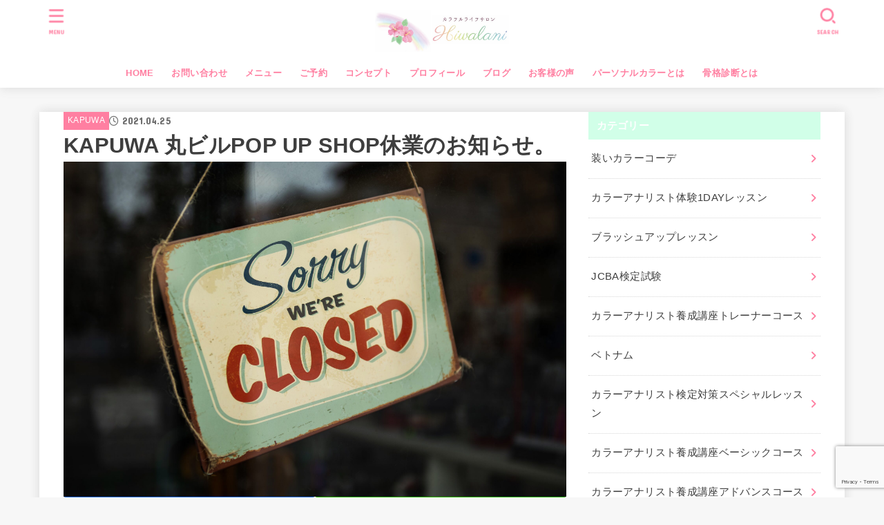

--- FILE ---
content_type: text/html; charset=UTF-8
request_url: https://miho-nameki.com/kapuwa-46/
body_size: 27324
content:
<!doctype html>
<html dir="ltr" lang="ja" prefix="og: https://ogp.me/ns#">
<head>
<meta charset="utf-8">
<meta http-equiv="X-UA-Compatible" content="IE=edge">
<meta name="HandheldFriendly" content="True">
<meta name="MobileOptimized" content="320">
<meta name="viewport" content="width=device-width, initial-scale=1.0, viewport-fit=cover">
<link rel="pingback" href="https://miho-nameki.com/xmlrpc.php">
<title>KAPUWA 丸ビルPOP UP SHOP休業のお知らせ。 | 魅せ方が変わると波動が上がり人生も変わる！</title>

		<!-- All in One SEO 4.9.3 - aioseo.com -->
	<meta name="robots" content="max-snippet:-1, max-image-preview:large, max-video-preview:-1" />
	<meta name="author" content="miporin-aloha"/>
	<link rel="canonical" href="https://miho-nameki.com/kapuwa-46/" />
	<meta name="generator" content="All in One SEO (AIOSEO) 4.9.3" />
		<meta property="og:locale" content="ja_JP" />
		<meta property="og:site_name" content="魅力アップアドバイザー美穂のブログ" />
		<meta property="og:type" content="article" />
		<meta property="og:title" content="KAPUWA 丸ビルPOP UP SHOP休業のお知らせ。 | 魅せ方が変わると波動が上がり人生も変わる！" />
		<meta property="og:url" content="https://miho-nameki.com/kapuwa-46/" />
		<meta property="fb:admins" content="10203807646951831" />
		<meta property="og:image" content="https://miho-nameki.com/wp-content/uploads/2022/05/Untitled-design-18-1.png" />
		<meta property="og:image:secure_url" content="https://miho-nameki.com/wp-content/uploads/2022/05/Untitled-design-18-1.png" />
		<meta property="article:published_time" content="2021-04-25T05:07:09+00:00" />
		<meta property="article:modified_time" content="2022-05-11T12:11:42+00:00" />
		<meta name="twitter:card" content="summary_large_image" />
		<meta name="twitter:site" content="@MihoNameki" />
		<meta name="twitter:title" content="KAPUWA 丸ビルPOP UP SHOP休業のお知らせ。 | 魅せ方が変わると波動が上がり人生も変わる！" />
		<meta name="twitter:creator" content="@MihoNameki" />
		<meta name="twitter:image" content="https://miho-nameki.com/wp-content/uploads/2022/05/Untitled-design-18-1.png" />
		<script type="application/ld+json" class="aioseo-schema">
			{"@context":"https:\/\/schema.org","@graph":[{"@type":"Article","@id":"https:\/\/miho-nameki.com\/kapuwa-46\/#article","name":"KAPUWA \u4e38\u30d3\u30ebPOP UP SHOP\u4f11\u696d\u306e\u304a\u77e5\u3089\u305b\u3002 | \u9b45\u305b\u65b9\u304c\u5909\u308f\u308b\u3068\u6ce2\u52d5\u304c\u4e0a\u304c\u308a\u4eba\u751f\u3082\u5909\u308f\u308b\uff01","headline":"KAPUWA \u4e38\u30d3\u30ebPOP UP SHOP\u4f11\u696d\u306e\u304a\u77e5\u3089\u305b\u3002","author":{"@id":"https:\/\/miho-nameki.com\/author\/miporin-aloha\/#author"},"publisher":{"@id":"https:\/\/miho-nameki.com\/#organization"},"image":{"@type":"ImageObject","url":"https:\/\/miho-nameki.com\/wp-content\/uploads\/2021\/04\/tim-mossholder-ruQRZpvMkNQ-unsplash-scaled.jpg","width":2560,"height":1707},"datePublished":"2021-04-25T14:07:09+09:00","dateModified":"2022-05-11T21:11:42+09:00","inLanguage":"ja","mainEntityOfPage":{"@id":"https:\/\/miho-nameki.com\/kapuwa-46\/#webpage"},"isPartOf":{"@id":"https:\/\/miho-nameki.com\/kapuwa-46\/#webpage"},"articleSection":"KAPUWA, \u304a\u77e5\u3089\u305b\u30fb\u3054\u6848\u5185"},{"@type":"BreadcrumbList","@id":"https:\/\/miho-nameki.com\/kapuwa-46\/#breadcrumblist","itemListElement":[{"@type":"ListItem","@id":"https:\/\/miho-nameki.com#listItem","position":1,"name":"\u30db\u30fc\u30e0","item":"https:\/\/miho-nameki.com","nextItem":{"@type":"ListItem","@id":"https:\/\/miho-nameki.com\/category\/kapuwa\/#listItem","name":"KAPUWA"}},{"@type":"ListItem","@id":"https:\/\/miho-nameki.com\/category\/kapuwa\/#listItem","position":2,"name":"KAPUWA","item":"https:\/\/miho-nameki.com\/category\/kapuwa\/","nextItem":{"@type":"ListItem","@id":"https:\/\/miho-nameki.com\/kapuwa-46\/#listItem","name":"KAPUWA \u4e38\u30d3\u30ebPOP UP SHOP\u4f11\u696d\u306e\u304a\u77e5\u3089\u305b\u3002"},"previousItem":{"@type":"ListItem","@id":"https:\/\/miho-nameki.com#listItem","name":"\u30db\u30fc\u30e0"}},{"@type":"ListItem","@id":"https:\/\/miho-nameki.com\/kapuwa-46\/#listItem","position":3,"name":"KAPUWA \u4e38\u30d3\u30ebPOP UP SHOP\u4f11\u696d\u306e\u304a\u77e5\u3089\u305b\u3002","previousItem":{"@type":"ListItem","@id":"https:\/\/miho-nameki.com\/category\/kapuwa\/#listItem","name":"KAPUWA"}}]},{"@type":"Organization","@id":"https:\/\/miho-nameki.com\/#organization","name":"\u30ab\u30e9\u30d5\u30eb\u30e9\u30a4\u30d5\u30b5\u30ed\u30f3Hiwalani(\u30d2\u30ef\u30e9\u30cb)","description":"\u4f3c\u5408\u3046\u8272\u3068\u30d5\u30a1\u30c3\u30b7\u30e7\u30f3\u306e\u9b54\u6cd5\u3067\u3001\u604b\u611b\u3092\u524d\u5411\u304d\u306b\u306a\u308c\u308b\u30de\u30a4\u30f3\u30c9\u3092\u624b\u306b\u5165\u308c\u3001\u604b\u611b\u3092\u697d\u3057\u3081\u308b\u9b45\u529b\u7684\u306a\u5927\u4eba\u3078\u5909\u8eab\u266a","url":"https:\/\/miho-nameki.com\/","logo":{"@type":"ImageObject","url":"https:\/\/miho-nameki.com\/wp-content\/uploads\/2021\/08\/\u30ed\u30b4\u3000\u30c7\u30b6\u30a4\u30f3.jpg","@id":"https:\/\/miho-nameki.com\/kapuwa-46\/#organizationLogo","width":640,"height":622},"image":{"@id":"https:\/\/miho-nameki.com\/kapuwa-46\/#organizationLogo"},"sameAs":["https:\/\/twitter.com\/MihoNameki"]},{"@type":"Person","@id":"https:\/\/miho-nameki.com\/author\/miporin-aloha\/#author","url":"https:\/\/miho-nameki.com\/author\/miporin-aloha\/","name":"miporin-aloha","image":{"@type":"ImageObject","@id":"https:\/\/miho-nameki.com\/kapuwa-46\/#authorImage","url":"https:\/\/secure.gravatar.com\/avatar\/d215998bfb88121d86ee5b8ea389a017b37c70fc550e78ed1cf7859fd670b120?s=96&d=mm&r=g","width":96,"height":96,"caption":"miporin-aloha"}},{"@type":"WebPage","@id":"https:\/\/miho-nameki.com\/kapuwa-46\/#webpage","url":"https:\/\/miho-nameki.com\/kapuwa-46\/","name":"KAPUWA \u4e38\u30d3\u30ebPOP UP SHOP\u4f11\u696d\u306e\u304a\u77e5\u3089\u305b\u3002 | \u9b45\u305b\u65b9\u304c\u5909\u308f\u308b\u3068\u6ce2\u52d5\u304c\u4e0a\u304c\u308a\u4eba\u751f\u3082\u5909\u308f\u308b\uff01","inLanguage":"ja","isPartOf":{"@id":"https:\/\/miho-nameki.com\/#website"},"breadcrumb":{"@id":"https:\/\/miho-nameki.com\/kapuwa-46\/#breadcrumblist"},"author":{"@id":"https:\/\/miho-nameki.com\/author\/miporin-aloha\/#author"},"creator":{"@id":"https:\/\/miho-nameki.com\/author\/miporin-aloha\/#author"},"image":{"@type":"ImageObject","url":"https:\/\/miho-nameki.com\/wp-content\/uploads\/2021\/04\/tim-mossholder-ruQRZpvMkNQ-unsplash-scaled.jpg","@id":"https:\/\/miho-nameki.com\/kapuwa-46\/#mainImage","width":2560,"height":1707},"primaryImageOfPage":{"@id":"https:\/\/miho-nameki.com\/kapuwa-46\/#mainImage"},"datePublished":"2021-04-25T14:07:09+09:00","dateModified":"2022-05-11T21:11:42+09:00"},{"@type":"WebSite","@id":"https:\/\/miho-nameki.com\/#website","url":"https:\/\/miho-nameki.com\/","name":"\u9b45\u305b\u65b9\u304c\u5909\u308f\u308b\u3068\u6ce2\u52d5\u304c\u4e0a\u304c\u308a\u4eba\u751f\u3082\u5909\u308f\u308b\uff01","description":"\u4f3c\u5408\u3046\u8272\u3068\u30d5\u30a1\u30c3\u30b7\u30e7\u30f3\u306e\u9b54\u6cd5\u3067\u3001\u604b\u611b\u3092\u524d\u5411\u304d\u306b\u306a\u308c\u308b\u30de\u30a4\u30f3\u30c9\u3092\u624b\u306b\u5165\u308c\u3001\u604b\u611b\u3092\u697d\u3057\u3081\u308b\u9b45\u529b\u7684\u306a\u5927\u4eba\u3078\u5909\u8eab\u266a","inLanguage":"ja","publisher":{"@id":"https:\/\/miho-nameki.com\/#organization"}}]}
		</script>
		<!-- All in One SEO -->

<link rel='dns-prefetch' href='//fonts.googleapis.com' />
<link rel='dns-prefetch' href='//cdnjs.cloudflare.com' />
<link rel="alternate" type="application/rss+xml" title="魅せ方が変わると波動が上がり人生も変わる！ &raquo; フィード" href="https://miho-nameki.com/feed/" />
<link rel="alternate" type="application/rss+xml" title="魅せ方が変わると波動が上がり人生も変わる！ &raquo; コメントフィード" href="https://miho-nameki.com/comments/feed/" />
<link rel="alternate" type="application/rss+xml" title="魅せ方が変わると波動が上がり人生も変わる！ &raquo; KAPUWA 丸ビルPOP UP SHOP休業のお知らせ。 のコメントのフィード" href="https://miho-nameki.com/kapuwa-46/feed/" />
<link rel="alternate" title="oEmbed (JSON)" type="application/json+oembed" href="https://miho-nameki.com/wp-json/oembed/1.0/embed?url=https%3A%2F%2Fmiho-nameki.com%2Fkapuwa-46%2F" />
<link rel="alternate" title="oEmbed (XML)" type="text/xml+oembed" href="https://miho-nameki.com/wp-json/oembed/1.0/embed?url=https%3A%2F%2Fmiho-nameki.com%2Fkapuwa-46%2F&#038;format=xml" />
<style id='wp-img-auto-sizes-contain-inline-css' type='text/css'>
img:is([sizes=auto i],[sizes^="auto," i]){contain-intrinsic-size:3000px 1500px}
/*# sourceURL=wp-img-auto-sizes-contain-inline-css */
</style>
<link rel='stylesheet' id='hfe-widgets-style-css' href='https://miho-nameki.com/wp-content/plugins/header-footer-elementor/inc/widgets-css/frontend.css?ver=2.8.1' type='text/css' media='all' />
<style id='wp-emoji-styles-inline-css' type='text/css'>

	img.wp-smiley, img.emoji {
		display: inline !important;
		border: none !important;
		box-shadow: none !important;
		height: 1em !important;
		width: 1em !important;
		margin: 0 0.07em !important;
		vertical-align: -0.1em !important;
		background: none !important;
		padding: 0 !important;
	}
/*# sourceURL=wp-emoji-styles-inline-css */
</style>
<link rel='stylesheet' id='wp-block-library-css' href='https://miho-nameki.com/wp-includes/css/dist/block-library/style.min.css' type='text/css' media='all' />
<style id='classic-theme-styles-inline-css' type='text/css'>
/*! This file is auto-generated */
.wp-block-button__link{color:#fff;background-color:#32373c;border-radius:9999px;box-shadow:none;text-decoration:none;padding:calc(.667em + 2px) calc(1.333em + 2px);font-size:1.125em}.wp-block-file__button{background:#32373c;color:#fff;text-decoration:none}
/*# sourceURL=/wp-includes/css/classic-themes.min.css */
</style>
<link rel='stylesheet' id='aioseo/css/src/vue/standalone/blocks/table-of-contents/global.scss-css' href='https://miho-nameki.com/wp-content/plugins/all-in-one-seo-pack/dist/Lite/assets/css/table-of-contents/global.e90f6d47.css?ver=4.9.3' type='text/css' media='all' />
<style id='global-styles-inline-css' type='text/css'>
:root{--wp--preset--aspect-ratio--square: 1;--wp--preset--aspect-ratio--4-3: 4/3;--wp--preset--aspect-ratio--3-4: 3/4;--wp--preset--aspect-ratio--3-2: 3/2;--wp--preset--aspect-ratio--2-3: 2/3;--wp--preset--aspect-ratio--16-9: 16/9;--wp--preset--aspect-ratio--9-16: 9/16;--wp--preset--color--black: #000;--wp--preset--color--cyan-bluish-gray: #abb8c3;--wp--preset--color--white: #fff;--wp--preset--color--pale-pink: #f78da7;--wp--preset--color--vivid-red: #cf2e2e;--wp--preset--color--luminous-vivid-orange: #ff6900;--wp--preset--color--luminous-vivid-amber: #fcb900;--wp--preset--color--light-green-cyan: #7bdcb5;--wp--preset--color--vivid-green-cyan: #00d084;--wp--preset--color--pale-cyan-blue: #8ed1fc;--wp--preset--color--vivid-cyan-blue: #0693e3;--wp--preset--color--vivid-purple: #9b51e0;--wp--preset--color--stk-palette-one: var(--stk-palette-color1);--wp--preset--color--stk-palette-two: var(--stk-palette-color2);--wp--preset--color--stk-palette-three: var(--stk-palette-color3);--wp--preset--color--stk-palette-four: var(--stk-palette-color4);--wp--preset--color--stk-palette-five: var(--stk-palette-color5);--wp--preset--color--stk-palette-six: var(--stk-palette-color6);--wp--preset--color--stk-palette-seven: var(--stk-palette-color7);--wp--preset--color--stk-palette-eight: var(--stk-palette-color8);--wp--preset--color--stk-palette-nine: var(--stk-palette-color9);--wp--preset--color--stk-palette-ten: var(--stk-palette-color10);--wp--preset--color--mainttlbg: var(--main-ttl-bg);--wp--preset--color--mainttltext: var(--main-ttl-color);--wp--preset--color--stkeditorcolor-one: var(--stk-editor-color1);--wp--preset--color--stkeditorcolor-two: var(--stk-editor-color2);--wp--preset--color--stkeditorcolor-three: var(--stk-editor-color3);--wp--preset--gradient--vivid-cyan-blue-to-vivid-purple: linear-gradient(135deg,rgb(6,147,227) 0%,rgb(155,81,224) 100%);--wp--preset--gradient--light-green-cyan-to-vivid-green-cyan: linear-gradient(135deg,rgb(122,220,180) 0%,rgb(0,208,130) 100%);--wp--preset--gradient--luminous-vivid-amber-to-luminous-vivid-orange: linear-gradient(135deg,rgb(252,185,0) 0%,rgb(255,105,0) 100%);--wp--preset--gradient--luminous-vivid-orange-to-vivid-red: linear-gradient(135deg,rgb(255,105,0) 0%,rgb(207,46,46) 100%);--wp--preset--gradient--very-light-gray-to-cyan-bluish-gray: linear-gradient(135deg,rgb(238,238,238) 0%,rgb(169,184,195) 100%);--wp--preset--gradient--cool-to-warm-spectrum: linear-gradient(135deg,rgb(74,234,220) 0%,rgb(151,120,209) 20%,rgb(207,42,186) 40%,rgb(238,44,130) 60%,rgb(251,105,98) 80%,rgb(254,248,76) 100%);--wp--preset--gradient--blush-light-purple: linear-gradient(135deg,rgb(255,206,236) 0%,rgb(152,150,240) 100%);--wp--preset--gradient--blush-bordeaux: linear-gradient(135deg,rgb(254,205,165) 0%,rgb(254,45,45) 50%,rgb(107,0,62) 100%);--wp--preset--gradient--luminous-dusk: linear-gradient(135deg,rgb(255,203,112) 0%,rgb(199,81,192) 50%,rgb(65,88,208) 100%);--wp--preset--gradient--pale-ocean: linear-gradient(135deg,rgb(255,245,203) 0%,rgb(182,227,212) 50%,rgb(51,167,181) 100%);--wp--preset--gradient--electric-grass: linear-gradient(135deg,rgb(202,248,128) 0%,rgb(113,206,126) 100%);--wp--preset--gradient--midnight: linear-gradient(135deg,rgb(2,3,129) 0%,rgb(40,116,252) 100%);--wp--preset--font-size--small: 13px;--wp--preset--font-size--medium: 20px;--wp--preset--font-size--large: 36px;--wp--preset--font-size--x-large: 42px;--wp--preset--spacing--20: 0.44rem;--wp--preset--spacing--30: 0.67rem;--wp--preset--spacing--40: 1rem;--wp--preset--spacing--50: 1.5rem;--wp--preset--spacing--60: 2.25rem;--wp--preset--spacing--70: 3.38rem;--wp--preset--spacing--80: 5.06rem;--wp--preset--shadow--natural: 6px 6px 9px rgba(0, 0, 0, 0.2);--wp--preset--shadow--deep: 12px 12px 50px rgba(0, 0, 0, 0.4);--wp--preset--shadow--sharp: 6px 6px 0px rgba(0, 0, 0, 0.2);--wp--preset--shadow--outlined: 6px 6px 0px -3px rgb(255, 255, 255), 6px 6px rgb(0, 0, 0);--wp--preset--shadow--crisp: 6px 6px 0px rgb(0, 0, 0);}:where(.is-layout-flex){gap: 0.5em;}:where(.is-layout-grid){gap: 0.5em;}body .is-layout-flex{display: flex;}.is-layout-flex{flex-wrap: wrap;align-items: center;}.is-layout-flex > :is(*, div){margin: 0;}body .is-layout-grid{display: grid;}.is-layout-grid > :is(*, div){margin: 0;}:where(.wp-block-columns.is-layout-flex){gap: 2em;}:where(.wp-block-columns.is-layout-grid){gap: 2em;}:where(.wp-block-post-template.is-layout-flex){gap: 1.25em;}:where(.wp-block-post-template.is-layout-grid){gap: 1.25em;}.has-black-color{color: var(--wp--preset--color--black) !important;}.has-cyan-bluish-gray-color{color: var(--wp--preset--color--cyan-bluish-gray) !important;}.has-white-color{color: var(--wp--preset--color--white) !important;}.has-pale-pink-color{color: var(--wp--preset--color--pale-pink) !important;}.has-vivid-red-color{color: var(--wp--preset--color--vivid-red) !important;}.has-luminous-vivid-orange-color{color: var(--wp--preset--color--luminous-vivid-orange) !important;}.has-luminous-vivid-amber-color{color: var(--wp--preset--color--luminous-vivid-amber) !important;}.has-light-green-cyan-color{color: var(--wp--preset--color--light-green-cyan) !important;}.has-vivid-green-cyan-color{color: var(--wp--preset--color--vivid-green-cyan) !important;}.has-pale-cyan-blue-color{color: var(--wp--preset--color--pale-cyan-blue) !important;}.has-vivid-cyan-blue-color{color: var(--wp--preset--color--vivid-cyan-blue) !important;}.has-vivid-purple-color{color: var(--wp--preset--color--vivid-purple) !important;}.has-black-background-color{background-color: var(--wp--preset--color--black) !important;}.has-cyan-bluish-gray-background-color{background-color: var(--wp--preset--color--cyan-bluish-gray) !important;}.has-white-background-color{background-color: var(--wp--preset--color--white) !important;}.has-pale-pink-background-color{background-color: var(--wp--preset--color--pale-pink) !important;}.has-vivid-red-background-color{background-color: var(--wp--preset--color--vivid-red) !important;}.has-luminous-vivid-orange-background-color{background-color: var(--wp--preset--color--luminous-vivid-orange) !important;}.has-luminous-vivid-amber-background-color{background-color: var(--wp--preset--color--luminous-vivid-amber) !important;}.has-light-green-cyan-background-color{background-color: var(--wp--preset--color--light-green-cyan) !important;}.has-vivid-green-cyan-background-color{background-color: var(--wp--preset--color--vivid-green-cyan) !important;}.has-pale-cyan-blue-background-color{background-color: var(--wp--preset--color--pale-cyan-blue) !important;}.has-vivid-cyan-blue-background-color{background-color: var(--wp--preset--color--vivid-cyan-blue) !important;}.has-vivid-purple-background-color{background-color: var(--wp--preset--color--vivid-purple) !important;}.has-black-border-color{border-color: var(--wp--preset--color--black) !important;}.has-cyan-bluish-gray-border-color{border-color: var(--wp--preset--color--cyan-bluish-gray) !important;}.has-white-border-color{border-color: var(--wp--preset--color--white) !important;}.has-pale-pink-border-color{border-color: var(--wp--preset--color--pale-pink) !important;}.has-vivid-red-border-color{border-color: var(--wp--preset--color--vivid-red) !important;}.has-luminous-vivid-orange-border-color{border-color: var(--wp--preset--color--luminous-vivid-orange) !important;}.has-luminous-vivid-amber-border-color{border-color: var(--wp--preset--color--luminous-vivid-amber) !important;}.has-light-green-cyan-border-color{border-color: var(--wp--preset--color--light-green-cyan) !important;}.has-vivid-green-cyan-border-color{border-color: var(--wp--preset--color--vivid-green-cyan) !important;}.has-pale-cyan-blue-border-color{border-color: var(--wp--preset--color--pale-cyan-blue) !important;}.has-vivid-cyan-blue-border-color{border-color: var(--wp--preset--color--vivid-cyan-blue) !important;}.has-vivid-purple-border-color{border-color: var(--wp--preset--color--vivid-purple) !important;}.has-vivid-cyan-blue-to-vivid-purple-gradient-background{background: var(--wp--preset--gradient--vivid-cyan-blue-to-vivid-purple) !important;}.has-light-green-cyan-to-vivid-green-cyan-gradient-background{background: var(--wp--preset--gradient--light-green-cyan-to-vivid-green-cyan) !important;}.has-luminous-vivid-amber-to-luminous-vivid-orange-gradient-background{background: var(--wp--preset--gradient--luminous-vivid-amber-to-luminous-vivid-orange) !important;}.has-luminous-vivid-orange-to-vivid-red-gradient-background{background: var(--wp--preset--gradient--luminous-vivid-orange-to-vivid-red) !important;}.has-very-light-gray-to-cyan-bluish-gray-gradient-background{background: var(--wp--preset--gradient--very-light-gray-to-cyan-bluish-gray) !important;}.has-cool-to-warm-spectrum-gradient-background{background: var(--wp--preset--gradient--cool-to-warm-spectrum) !important;}.has-blush-light-purple-gradient-background{background: var(--wp--preset--gradient--blush-light-purple) !important;}.has-blush-bordeaux-gradient-background{background: var(--wp--preset--gradient--blush-bordeaux) !important;}.has-luminous-dusk-gradient-background{background: var(--wp--preset--gradient--luminous-dusk) !important;}.has-pale-ocean-gradient-background{background: var(--wp--preset--gradient--pale-ocean) !important;}.has-electric-grass-gradient-background{background: var(--wp--preset--gradient--electric-grass) !important;}.has-midnight-gradient-background{background: var(--wp--preset--gradient--midnight) !important;}.has-small-font-size{font-size: var(--wp--preset--font-size--small) !important;}.has-medium-font-size{font-size: var(--wp--preset--font-size--medium) !important;}.has-large-font-size{font-size: var(--wp--preset--font-size--large) !important;}.has-x-large-font-size{font-size: var(--wp--preset--font-size--x-large) !important;}
:where(.wp-block-post-template.is-layout-flex){gap: 1.25em;}:where(.wp-block-post-template.is-layout-grid){gap: 1.25em;}
:where(.wp-block-term-template.is-layout-flex){gap: 1.25em;}:where(.wp-block-term-template.is-layout-grid){gap: 1.25em;}
:where(.wp-block-columns.is-layout-flex){gap: 2em;}:where(.wp-block-columns.is-layout-grid){gap: 2em;}
:root :where(.wp-block-pullquote){font-size: 1.5em;line-height: 1.6;}
/*# sourceURL=global-styles-inline-css */
</style>
<link rel='stylesheet' id='contact-form-7-css' href='https://miho-nameki.com/wp-content/plugins/contact-form-7/includes/css/styles.css?ver=6.1.4' type='text/css' media='all' />
<link rel='stylesheet' id='hfe-style-css' href='https://miho-nameki.com/wp-content/plugins/header-footer-elementor/assets/css/header-footer-elementor.css?ver=2.8.1' type='text/css' media='all' />
<link rel='stylesheet' id='elementor-icons-css' href='https://miho-nameki.com/wp-content/plugins/elementor/assets/lib/eicons/css/elementor-icons.min.css?ver=5.45.0' type='text/css' media='all' />
<link rel='stylesheet' id='elementor-frontend-css' href='https://miho-nameki.com/wp-content/plugins/elementor/assets/css/frontend.min.css?ver=3.34.1' type='text/css' media='all' />
<link rel='stylesheet' id='elementor-post-6382-css' href='https://miho-nameki.com/wp-content/uploads/elementor/css/post-6382.css?ver=1769228830' type='text/css' media='all' />
<link rel='stylesheet' id='stk_style-css' href='https://miho-nameki.com/wp-content/themes/jstork19/style.css?ver=5.16.5' type='text/css' media='all' />
<style id='stk_style-inline-css' type='text/css'>
:root{--stk-base-font-family:"游ゴシック","Yu Gothic","游ゴシック体","YuGothic","Hiragino Kaku Gothic ProN",Meiryo,sans-serif;--stk-base-font-size-pc:103%;--stk-base-font-size-sp:14px;--stk-font-weight:400;--stk-font-feature-settings:normal;--stk-font-awesome-free:"Font Awesome 6 Free";--stk-font-awesome-brand:"Font Awesome 6 Brands";--wp--preset--font-size--medium:clamp(1.2em,2.5vw,20px);--wp--preset--font-size--large:clamp(1.5em,4.5vw,36px);--wp--preset--font-size--x-large:clamp(1.9em,5.25vw,42px);--wp--style--gallery-gap-default:.5em;--stk-flex-style:flex-start;--stk-wrap-width:1166px;--stk-wide-width:980px;--stk-main-width:728px;--stk-side-margin:32px;--stk-post-thumb-ratio:16/10;--stk-post-title-font_size:clamp(1.4em,4vw,1.9em);--stk-h1-font_size:clamp(1.4em,4vw,1.9em);--stk-h2-font_size:clamp(1.2em,2.6vw,1.3em);--stk-h2-normal-font_size:125%;--stk-h3-font_size:clamp(1.1em,2.3vw,1.15em);--stk-h4-font_size:105%;--stk-h5-font_size:100%;--stk-line_height:1.8;--stk-heading-line_height:1.5;--stk-heading-margin_top:2em;--stk-heading-margin_bottom:1em;--stk-margin:1.6em;--stk-h2-margin-rl:-2vw;--stk-el-margin-rl:-4vw;--stk-list-icon-size:1.8em;--stk-list-item-margin:.7em;--stk-list-margin:1em;--stk-h2-border_radius:3px;--stk-h2-border_width:4px;--stk-h3-border_width:4px;--stk-h4-border_width:4px;--stk-wttl-border_radius:0;--stk-wttl-border_width:2px;--stk-supplement-border_radius:4px;--stk-supplement-border_width:2px;--stk-supplement-sat:82%;--stk-supplement-lig:86%;--stk-box-border_radius:4px;--stk-box-border_width:2px;--stk-btn-border_radius:3px;--stk-btn-border_width:2px;--stk-post-radius:0;--stk-postlist-radius:0;--stk-cardlist-radius:0;--stk-shadow-s:1px 2px 10px rgba(0,0,0,.2);--stk-shadow-l:5px 10px 20px rgba(0,0,0,.2);--main-text-color:#3E3E3E;--main-link-color:#ff7fa1;--main-link-color-hover:#E69B9B;--main-ttl-bg:#d1ffe8;--main-ttl-bg-rgba:rgba(209,255,232,.1);--main-ttl-color:#fff;--header-bg:#fff;--header-bg-overlay:#7fffff;--header-logo-color:#ff7fff;--header-text-color:#ff7fa1;--inner-content-bg:#fff;--label-bg:#ff7fa1;--label-text-color:#fff;--slider-text-color:#444;--side-text-color:#3e3e3e;--footer-bg:#666;--footer-text-color:#CACACA;--footer-link-color:#f7f7f7;--new-mark-bg:#f06;--oc-box-blue:#19b4ce;--oc-box-blue-inner:#d4f3ff;--oc-box-red:#ee5656;--oc-box-red-inner:#feeeed;--oc-box-yellow:#f7cf2e;--oc-box-yellow-inner:#fffae2;--oc-box-green:#39cd75;--oc-box-green-inner:#e8fbf0;--oc-box-pink:#f7b2b2;--oc-box-pink-inner:#fee;--oc-box-gray:#9c9c9c;--oc-box-gray-inner:#f5f5f5;--oc-box-black:#313131;--oc-box-black-inner:#404040;--oc-btn-rich_yellow:#f7cf2e;--oc-btn-rich_yellow-sdw:rgba(222,182,21,1);--oc-btn-rich_pink:#ee5656;--oc-btn-rich_pink-sdw:rgba(213,61,61,1);--oc-btn-rich_orange:#ef9b2f;--oc-btn-rich_orange-sdw:rgba(214,130,22,1);--oc-btn-rich_green:#39cd75;--oc-btn-rich_green-sdw:rgba(32,180,92,1);--oc-btn-rich_blue:#19b4ce;--oc-btn-rich_blue-sdw:rgba(0,155,181,1);--oc-base-border-color:rgba(125,125,125,.3);--oc-has-background-basic-padding:1.1em;--stk-maker-yellow:#ff6;--stk-maker-pink:#ffd5d5;--stk-maker-blue:#b5dfff;--stk-maker-green:#cff7c7;--stk-caption-font-size:11px;--stk-palette-color1:#abb8c3;--stk-palette-color2:#f78da7;--stk-palette-color3:#cf2e2e;--stk-palette-color4:#ff6900;--stk-palette-color5:#fcb900;--stk-palette-color6:#7bdcb5;--stk-palette-color7:#00d084;--stk-palette-color8:#8ed1fc;--stk-palette-color9:#0693e3;--stk-palette-color10:#9b51e0;--stk-editor-color1:#1bb4d3;--stk-editor-color2:#f55e5e;--stk-editor-color3:#ee2;--stk-editor-color1-rgba:rgba(27,180,211,.1);--stk-editor-color2-rgba:rgba(245,94,94,.1);--stk-editor-color3-rgba:rgba(238,238,34,.1)}
.fb-likebtn .like_text::after{content:"この記事が気に入ったらフォローしよう！"}#related-box .h_ttl::after{content:"こちらの記事も人気です"}.stk_authorbox>.h_ttl:not(.subtext__none)::after{content:"この記事を書いた人"}#author-newpost .h_ttl::after{content:"このライターの最新記事"}
/*# sourceURL=stk_style-inline-css */
</style>
<link rel='stylesheet' id='gf_font-css' href='https://fonts.googleapis.com/css?family=Concert+One&#038;display=swap' type='text/css' media='all' />
<style id='gf_font-inline-css' type='text/css'>
.gf {font-family: "Concert One", "游ゴシック", "Yu Gothic", "游ゴシック体", "YuGothic", "Hiragino Kaku Gothic ProN", Meiryo, sans-serif;}
/*# sourceURL=gf_font-inline-css */
</style>
<link rel='stylesheet' id='fontawesome-css' href='https://cdnjs.cloudflare.com/ajax/libs/font-awesome/6.7.2/css/all.min.css' type='text/css' media='all' />
<link rel='stylesheet' id='hfe-elementor-icons-css' href='https://miho-nameki.com/wp-content/plugins/elementor/assets/lib/eicons/css/elementor-icons.min.css?ver=5.34.0' type='text/css' media='all' />
<link rel='stylesheet' id='hfe-icons-list-css' href='https://miho-nameki.com/wp-content/plugins/elementor/assets/css/widget-icon-list.min.css?ver=3.24.3' type='text/css' media='all' />
<link rel='stylesheet' id='hfe-social-icons-css' href='https://miho-nameki.com/wp-content/plugins/elementor/assets/css/widget-social-icons.min.css?ver=3.24.0' type='text/css' media='all' />
<link rel='stylesheet' id='hfe-social-share-icons-brands-css' href='https://miho-nameki.com/wp-content/plugins/elementor/assets/lib/font-awesome/css/brands.css?ver=5.15.3' type='text/css' media='all' />
<link rel='stylesheet' id='hfe-social-share-icons-fontawesome-css' href='https://miho-nameki.com/wp-content/plugins/elementor/assets/lib/font-awesome/css/fontawesome.css?ver=5.15.3' type='text/css' media='all' />
<link rel='stylesheet' id='hfe-nav-menu-icons-css' href='https://miho-nameki.com/wp-content/plugins/elementor/assets/lib/font-awesome/css/solid.css?ver=5.15.3' type='text/css' media='all' />
<script type="text/javascript" src="https://miho-nameki.com/wp-includes/js/jquery/jquery.min.js?ver=3.7.1" id="jquery-core-js"></script>
<script type="text/javascript" src="https://miho-nameki.com/wp-includes/js/jquery/jquery-migrate.min.js?ver=3.4.1" id="jquery-migrate-js"></script>
<script type="text/javascript" id="jquery-js-after">
/* <![CDATA[ */
jQuery(function($){$(".widget_categories li, .widget_nav_menu li").has("ul").toggleClass("accordionMenu");$(".widget ul.children , .widget ul.sub-menu").after("<span class='accordionBtn'></span>");$(".widget ul.children , .widget ul.sub-menu").hide();$("ul .accordionBtn").on("click",function(){$(this).prev("ul").slideToggle();$(this).toggleClass("active")})});
!function($){"use strict";$(document).ready(function(){$(this).scrollTop()>100&&$(".hfe-scroll-to-top-wrap").removeClass("hfe-scroll-to-top-hide"),$(window).scroll(function(){$(this).scrollTop()<100?$(".hfe-scroll-to-top-wrap").fadeOut(300):$(".hfe-scroll-to-top-wrap").fadeIn(300)}),$(".hfe-scroll-to-top-wrap").on("click",function(){$("html, body").animate({scrollTop:0},300);return!1})})}(jQuery);
!function($){'use strict';$(document).ready(function(){var bar=$('.hfe-reading-progress-bar');if(!bar.length)return;$(window).on('scroll',function(){var s=$(window).scrollTop(),d=$(document).height()-$(window).height(),p=d? s/d*100:0;bar.css('width',p+'%')});});}(jQuery);
//# sourceURL=jquery-js-after
/* ]]> */
</script>
<link rel="https://api.w.org/" href="https://miho-nameki.com/wp-json/" /><link rel="alternate" title="JSON" type="application/json" href="https://miho-nameki.com/wp-json/wp/v2/posts/5714" /><link rel="EditURI" type="application/rsd+xml" title="RSD" href="https://miho-nameki.com/xmlrpc.php?rsd" />

<link rel='shortlink' href='https://miho-nameki.com/?p=5714' />
<meta name="thumbnail" content="https://miho-nameki.com/wp-content/uploads/2021/04/tim-mossholder-ruQRZpvMkNQ-unsplash-scaled.jpg" />
<meta name="generator" content="Elementor 3.34.1; features: additional_custom_breakpoints; settings: css_print_method-external, google_font-enabled, font_display-auto">
			<style>
				.e-con.e-parent:nth-of-type(n+4):not(.e-lazyloaded):not(.e-no-lazyload),
				.e-con.e-parent:nth-of-type(n+4):not(.e-lazyloaded):not(.e-no-lazyload) * {
					background-image: none !important;
				}
				@media screen and (max-height: 1024px) {
					.e-con.e-parent:nth-of-type(n+3):not(.e-lazyloaded):not(.e-no-lazyload),
					.e-con.e-parent:nth-of-type(n+3):not(.e-lazyloaded):not(.e-no-lazyload) * {
						background-image: none !important;
					}
				}
				@media screen and (max-height: 640px) {
					.e-con.e-parent:nth-of-type(n+2):not(.e-lazyloaded):not(.e-no-lazyload),
					.e-con.e-parent:nth-of-type(n+2):not(.e-lazyloaded):not(.e-no-lazyload) * {
						background-image: none !important;
					}
				}
			</style>
			<link rel="icon" href="https://miho-nameki.com/wp-content/uploads/2021/08/cropped-ロゴ　デザイン-1-32x32.jpg" sizes="32x32" />
<link rel="icon" href="https://miho-nameki.com/wp-content/uploads/2021/08/cropped-ロゴ　デザイン-1-192x192.jpg" sizes="192x192" />
<link rel="apple-touch-icon" href="https://miho-nameki.com/wp-content/uploads/2021/08/cropped-ロゴ　デザイン-1-180x180.jpg" />
<meta name="msapplication-TileImage" content="https://miho-nameki.com/wp-content/uploads/2021/08/cropped-ロゴ　デザイン-1-270x270.jpg" />
		<style type="text/css" id="wp-custom-css">
			.text-mincho {
 font-family: "游明朝","Yu Mincho",YuMincho,"Hiragino Mincho ProN","Hiragino Mincho Pro",HGS明朝E,メイリオ,Meiryo,serif;
}
#inner-content{
padding-top: 0;
padding-bottom: 0;
}
#inner-content:not(.page-wide):not(.viral) {
 margin-top: 0;
margin-bottom: 0;
}
.cat_postlist .catttl {
	display: none;
}		</style>
		</head>
<body class="wp-singular post-template-default single single-post postid-5714 single-format-standard wp-custom-logo wp-embed-responsive wp-theme-jstork19 ehf-template-jstork19 ehf-stylesheet-jstork19 h_layout_pc_center_full h_layout_sp_center elementor-default elementor-kit-6382">
<svg aria-hidden="true" xmlns="http://www.w3.org/2000/svg" width="0" height="0" focusable="false" role="none" style="visibility: hidden; position: absolute; left: -9999px; overflow: hidden;"><defs><symbol id="svgicon_search_btn" viewBox="0 0 50 50"><path d="M44.35,48.52l-4.95-4.95c-1.17-1.17-1.17-3.07,0-4.24l0,0c1.17-1.17,3.07-1.17,4.24,0l4.95,4.95c1.17,1.17,1.17,3.07,0,4.24 l0,0C47.42,49.7,45.53,49.7,44.35,48.52z"/><path d="M22.81,7c8.35,0,15.14,6.79,15.14,15.14s-6.79,15.14-15.14,15.14S7.67,30.49,7.67,22.14S14.46,7,22.81,7 M22.81,1 C11.13,1,1.67,10.47,1.67,22.14s9.47,21.14,21.14,21.14s21.14-9.47,21.14-21.14S34.49,1,22.81,1L22.81,1z"/></symbol><symbol id="svgicon_nav_btn" viewBox="0 0 50 50"><path d="M45.1,46.5H4.9c-1.6,0-2.9-1.3-2.9-2.9v-0.2c0-1.6,1.3-2.9,2.9-2.9h40.2c1.6,0,2.9,1.3,2.9,2.9v0.2 C48,45.2,46.7,46.5,45.1,46.5z"/><path d="M45.1,28.5H4.9c-1.6,0-2.9-1.3-2.9-2.9v-0.2c0-1.6,1.3-2.9,2.9-2.9h40.2c1.6,0,2.9,1.3,2.9,2.9v0.2 C48,27.2,46.7,28.5,45.1,28.5z"/><path d="M45.1,10.5H4.9C3.3,10.5,2,9.2,2,7.6V7.4c0-1.6,1.3-2.9,2.9-2.9h40.2c1.6,0,2.9,1.3,2.9,2.9v0.2 C48,9.2,46.7,10.5,45.1,10.5z"/></symbol><symbol id="stk-envelope-svg" viewBox="0 0 300 300"><path d="M300.03,81.5c0-30.25-24.75-55-55-55h-190c-30.25,0-55,24.75-55,55v140c0,30.25,24.75,55,55,55h190c30.25,0,55-24.75,55-55 V81.5z M37.4,63.87c4.75-4.75,11.01-7.37,17.63-7.37h190c6.62,0,12.88,2.62,17.63,7.37c4.75,4.75,7.37,11.01,7.37,17.63v5.56 c-0.32,0.2-0.64,0.41-0.95,0.64L160.2,169.61c-0.75,0.44-5.12,2.89-10.17,2.89c-4.99,0-9.28-2.37-10.23-2.94L30.99,87.7 c-0.31-0.23-0.63-0.44-0.95-0.64V81.5C30.03,74.88,32.65,68.62,37.4,63.87z M262.66,239.13c-4.75,4.75-11.01,7.37-17.63,7.37h-190 c-6.62,0-12.88-2.62-17.63-7.37c-4.75-4.75-7.37-11.01-7.37-17.63v-99.48l93.38,70.24c0.16,0.12,0.32,0.24,0.49,0.35 c1.17,0.81,11.88,7.88,26.13,7.88c14.25,0,24.96-7.07,26.14-7.88c0.17-0.11,0.33-0.23,0.49-0.35l93.38-70.24v99.48 C270.03,228.12,267.42,234.38,262.66,239.13z"/></symbol><symbol id="stk-close-svg" viewBox="0 0 384 512"><path fill="currentColor" d="M342.6 150.6c12.5-12.5 12.5-32.8 0-45.3s-32.8-12.5-45.3 0L192 210.7 86.6 105.4c-12.5-12.5-32.8-12.5-45.3 0s-12.5 32.8 0 45.3L146.7 256 41.4 361.4c-12.5 12.5-12.5 32.8 0 45.3s32.8 12.5 45.3 0L192 301.3 297.4 406.6c12.5 12.5 32.8 12.5 45.3 0s12.5-32.8 0-45.3L237.3 256 342.6 150.6z"/></symbol><symbol id="stk-twitter-svg" viewBox="0 0 512 512"><path d="M299.8,219.7L471,20.7h-40.6L281.7,193.4L163,20.7H26l179.6,261.4L26,490.7h40.6l157-182.5L349,490.7h137L299.8,219.7 L299.8,219.7z M244.2,284.3l-18.2-26L81.2,51.2h62.3l116.9,167.1l18.2,26l151.9,217.2h-62.3L244.2,284.3L244.2,284.3z"/></symbol><symbol id="stk-twitter_bird-svg" viewBox="0 0 512 512"><path d="M459.37 151.716c.325 4.548.325 9.097.325 13.645 0 138.72-105.583 298.558-298.558 298.558-59.452 0-114.68-17.219-161.137-47.106 8.447.974 16.568 1.299 25.34 1.299 49.055 0 94.213-16.568 130.274-44.832-46.132-.975-84.792-31.188-98.112-72.772 6.498.974 12.995 1.624 19.818 1.624 9.421 0 18.843-1.3 27.614-3.573-48.081-9.747-84.143-51.98-84.143-102.985v-1.299c13.969 7.797 30.214 12.67 47.431 13.319-28.264-18.843-46.781-51.005-46.781-87.391 0-19.492 5.197-37.36 14.294-52.954 51.655 63.675 129.3 105.258 216.365 109.807-1.624-7.797-2.599-15.918-2.599-24.04 0-57.828 46.782-104.934 104.934-104.934 30.213 0 57.502 12.67 76.67 33.137 23.715-4.548 46.456-13.32 66.599-25.34-7.798 24.366-24.366 44.833-46.132 57.827 21.117-2.273 41.584-8.122 60.426-16.243-14.292 20.791-32.161 39.308-52.628 54.253z"/></symbol><symbol id="stk-bluesky-svg" viewBox="0 0 256 256"><path d="M 60.901 37.747 C 88.061 58.137 117.273 99.482 127.999 121.666 C 138.727 99.482 167.938 58.137 195.099 37.747 C 214.696 23.034 246.45 11.651 246.45 47.874 C 246.45 55.109 242.302 108.648 239.869 117.34 C 231.413 147.559 200.6 155.266 173.189 150.601 C 221.101 158.756 233.288 185.766 206.966 212.776 C 156.975 264.073 135.115 199.905 129.514 183.464 C 128.487 180.449 128.007 179.038 127.999 180.238 C 127.992 179.038 127.512 180.449 126.486 183.464 C 120.884 199.905 99.024 264.073 49.033 212.776 C 22.711 185.766 34.899 158.756 82.81 150.601 C 55.4 155.266 24.587 147.559 16.13 117.34 C 13.697 108.648 9.55 55.109 9.55 47.874 C 9.55 11.651 41.304 23.034 60.901 37.747 Z"/></symbol><symbol id="stk-facebook-svg" viewBox="0 0 512 512"><path d="M504 256C504 119 393 8 256 8S8 119 8 256c0 123.78 90.69 226.38 209.25 245V327.69h-63V256h63v-54.64c0-62.15 37-96.48 93.67-96.48 27.14 0 55.52 4.84 55.52 4.84v61h-31.28c-30.8 0-40.41 19.12-40.41 38.73V256h68.78l-11 71.69h-57.78V501C413.31 482.38 504 379.78 504 256z"/></symbol><symbol id="stk-hatebu-svg" viewBox="0 0 50 50"><path d="M5.53,7.51c5.39,0,10.71,0,16.02,0,.73,0,1.47,.06,2.19,.19,3.52,.6,6.45,3.36,6.99,6.54,.63,3.68-1.34,7.09-5.02,8.67-.32,.14-.63,.27-1.03,.45,3.69,.93,6.25,3.02,7.37,6.59,1.79,5.7-2.32,11.79-8.4,12.05-6.01,.26-12.03,.06-18.13,.06V7.51Zm8.16,28.37c.16,.03,.26,.07,.35,.07,1.82,0,3.64,.03,5.46,0,2.09-.03,3.73-1.58,3.89-3.62,.14-1.87-1.28-3.79-3.27-3.97-2.11-.19-4.25-.04-6.42-.04v7.56Zm-.02-13.77c1.46,0,2.83,0,4.2,0,.29,0,.58,0,.86-.03,1.67-.21,3.01-1.53,3.17-3.12,.16-1.62-.75-3.32-2.36-3.61-1.91-.34-3.89-.25-5.87-.35v7.1Z"/><path d="M43.93,30.53h-7.69V7.59h7.69V30.53Z"/><path d="M44,38.27c0,2.13-1.79,3.86-3.95,3.83-2.12-.03-3.86-1.77-3.85-3.85,0-2.13,1.8-3.86,3.96-3.83,2.12,.03,3.85,1.75,3.84,3.85Z"/></symbol><symbol id="stk-line-svg" viewBox="0 0 32 32"><path d="M25.82 13.151c0.465 0 0.84 0.38 0.84 0.841 0 0.46-0.375 0.84-0.84 0.84h-2.34v1.5h2.34c0.465 0 0.84 0.377 0.84 0.84 0 0.459-0.375 0.839-0.84 0.839h-3.181c-0.46 0-0.836-0.38-0.836-0.839v-6.361c0-0.46 0.376-0.84 0.84-0.84h3.181c0.461 0 0.836 0.38 0.836 0.84 0 0.465-0.375 0.84-0.84 0.84h-2.34v1.5zM20.68 17.172c0 0.36-0.232 0.68-0.576 0.795-0.085 0.028-0.177 0.041-0.265 0.041-0.281 0-0.521-0.12-0.68-0.333l-3.257-4.423v3.92c0 0.459-0.372 0.839-0.841 0.839-0.461 0-0.835-0.38-0.835-0.839v-6.361c0-0.36 0.231-0.68 0.573-0.793 0.080-0.031 0.181-0.044 0.259-0.044 0.26 0 0.5 0.139 0.66 0.339l3.283 4.44v-3.941c0-0.46 0.376-0.84 0.84-0.84 0.46 0 0.84 0.38 0.84 0.84zM13.025 17.172c0 0.459-0.376 0.839-0.841 0.839-0.46 0-0.836-0.38-0.836-0.839v-6.361c0-0.46 0.376-0.84 0.84-0.84 0.461 0 0.837 0.38 0.837 0.84zM9.737 18.011h-3.181c-0.46 0-0.84-0.38-0.84-0.839v-6.361c0-0.46 0.38-0.84 0.84-0.84 0.464 0 0.84 0.38 0.84 0.84v5.521h2.341c0.464 0 0.839 0.377 0.839 0.84 0 0.459-0.376 0.839-0.839 0.839zM32 13.752c0-7.161-7.18-12.989-16-12.989s-16 5.828-16 12.989c0 6.415 5.693 11.789 13.38 12.811 0.521 0.109 1.231 0.344 1.411 0.787 0.16 0.401 0.105 1.021 0.051 1.44l-0.219 1.36c-0.060 0.401-0.32 1.581 1.399 0.86 1.721-0.719 9.221-5.437 12.581-9.3 2.299-2.519 3.397-5.099 3.397-7.957z"/></symbol><symbol id="stk-pokect-svg" viewBox="0 0 50 50"><path d="M8.04,6.5c-2.24,.15-3.6,1.42-3.6,3.7v13.62c0,11.06,11,19.75,20.52,19.68,10.7-.08,20.58-9.11,20.58-19.68V10.2c0-2.28-1.44-3.57-3.7-3.7H8.04Zm8.67,11.08l8.25,7.84,8.26-7.84c3.7-1.55,5.31,2.67,3.79,3.9l-10.76,10.27c-.35,.33-2.23,.33-2.58,0l-10.76-10.27c-1.45-1.36,.44-5.65,3.79-3.9h0Z"/></symbol><symbol id="stk-pinterest-svg" viewBox="0 0 50 50"><path d="M3.63,25c.11-6.06,2.25-11.13,6.43-15.19,4.18-4.06,9.15-6.12,14.94-6.18,6.23,.11,11.34,2.24,15.32,6.38,3.98,4.15,6,9.14,6.05,14.98-.11,6.01-2.25,11.06-6.43,15.15-4.18,4.09-9.15,6.16-14.94,6.21-2,0-4-.31-6.01-.92,.39-.61,.78-1.31,1.17-2.09,.44-.94,1-2.73,1.67-5.34,.17-.72,.42-1.7,.75-2.92,.39,.67,1.06,1.28,2,1.84,2.5,1.17,5.15,1.06,7.93-.33,2.89-1.67,4.9-4.26,6.01-7.76,1-3.67,.88-7.08-.38-10.22-1.25-3.15-3.49-5.41-6.72-6.8-4.06-1.17-8.01-1.04-11.85,.38s-6.51,3.85-8.01,7.3c-.39,1.28-.62,2.55-.71,3.8s-.04,2.47,.12,3.67,.59,2.27,1.25,3.21,1.56,1.67,2.67,2.17c.28,.11,.5,.11,.67,0,.22-.11,.44-.56,.67-1.33s.31-1.31,.25-1.59c-.06-.11-.17-.31-.33-.59-1.17-1.89-1.56-3.88-1.17-5.97,.39-2.09,1.25-3.85,2.59-5.3,2.06-1.84,4.47-2.84,7.22-3,2.75-.17,5.11,.59,7.05,2.25,1.06,1.22,1.74,2.7,2.04,4.42s.31,3.38,0,4.97c-.31,1.59-.85,3.07-1.63,4.47-1.39,2.17-3.03,3.28-4.92,3.34-1.11-.06-2.02-.49-2.71-1.29s-.91-1.74-.62-2.79c.11-.61,.44-1.81,1-3.59s.86-3.12,.92-4c-.17-2.12-1.14-3.2-2.92-3.26-1.39,.17-2.42,.79-3.09,1.88s-1.03,2.32-1.09,3.71c.17,1.62,.42,2.73,.75,3.34-.61,2.5-1.09,4.51-1.42,6.01-.11,.39-.42,1.59-.92,3.59s-.78,3.53-.83,4.59v2.34c-3.95-1.84-7.07-4.49-9.35-7.97-2.28-3.48-3.42-7.33-3.42-11.56Z"/></symbol><symbol id="stk-instagram-svg" viewBox="0 0 448 512"><path d="M224.1 141c-63.6 0-114.9 51.3-114.9 114.9s51.3 114.9 114.9 114.9S339 319.5 339 255.9 287.7 141 224.1 141zm0 189.6c-41.1 0-74.7-33.5-74.7-74.7s33.5-74.7 74.7-74.7 74.7 33.5 74.7 74.7-33.6 74.7-74.7 74.7zm146.4-194.3c0 14.9-12 26.8-26.8 26.8-14.9 0-26.8-12-26.8-26.8s12-26.8 26.8-26.8 26.8 12 26.8 26.8zm76.1 27.2c-1.7-35.9-9.9-67.7-36.2-93.9-26.2-26.2-58-34.4-93.9-36.2-37-2.1-147.9-2.1-184.9 0-35.8 1.7-67.6 9.9-93.9 36.1s-34.4 58-36.2 93.9c-2.1 37-2.1 147.9 0 184.9 1.7 35.9 9.9 67.7 36.2 93.9s58 34.4 93.9 36.2c37 2.1 147.9 2.1 184.9 0 35.9-1.7 67.7-9.9 93.9-36.2 26.2-26.2 34.4-58 36.2-93.9 2.1-37 2.1-147.8 0-184.8zM398.8 388c-7.8 19.6-22.9 34.7-42.6 42.6-29.5 11.7-99.5 9-132.1 9s-102.7 2.6-132.1-9c-19.6-7.8-34.7-22.9-42.6-42.6-11.7-29.5-9-99.5-9-132.1s-2.6-102.7 9-132.1c7.8-19.6 22.9-34.7 42.6-42.6 29.5-11.7 99.5-9 132.1-9s102.7-2.6 132.1 9c19.6 7.8 34.7 22.9 42.6 42.6 11.7 29.5 9 99.5 9 132.1s2.7 102.7-9 132.1z"/></symbol><symbol id="stk-youtube-svg" viewBox="0 0 576 512"><path d="M549.655 124.083c-6.281-23.65-24.787-42.276-48.284-48.597C458.781 64 288 64 288 64S117.22 64 74.629 75.486c-23.497 6.322-42.003 24.947-48.284 48.597-11.412 42.867-11.412 132.305-11.412 132.305s0 89.438 11.412 132.305c6.281 23.65 24.787 41.5 48.284 47.821C117.22 448 288 448 288 448s170.78 0 213.371-11.486c23.497-6.321 42.003-24.171 48.284-47.821 11.412-42.867 11.412-132.305 11.412-132.305s0-89.438-11.412-132.305zm-317.51 213.508V175.185l142.739 81.205-142.739 81.201z"/></symbol><symbol id="stk-tiktok-svg" viewBox="0 0 448 512"><path d="M448,209.91a210.06,210.06,0,0,1-122.77-39.25V349.38A162.55,162.55,0,1,1,185,188.31V278.2a74.62,74.62,0,1,0,52.23,71.18V0l88,0a121.18,121.18,0,0,0,1.86,22.17h0A122.18,122.18,0,0,0,381,102.39a121.43,121.43,0,0,0,67,20.14Z"/></symbol><symbol id="stk-feedly-svg" viewBox="0 0 50 50"><path d="M20.42,44.65h9.94c1.59,0,3.12-.63,4.25-1.76l12-12c2.34-2.34,2.34-6.14,0-8.48L29.64,5.43c-2.34-2.34-6.14-2.34-8.48,0L4.18,22.4c-2.34,2.34-2.34,6.14,0,8.48l12,12c1.12,1.12,2.65,1.76,4.24,1.76Zm-2.56-11.39l-.95-.95c-.39-.39-.39-1.02,0-1.41l7.07-7.07c.39-.39,1.02-.39,1.41,0l2.12,2.12c.39,.39,.39,1.02,0,1.41l-5.9,5.9c-.19,.19-.44,.29-.71,.29h-2.34c-.27,0-.52-.11-.71-.29Zm10.36,4.71l-.95,.95c-.19,.19-.44,.29-.71,.29h-2.34c-.27,0-.52-.11-.71-.29l-.95-.95c-.39-.39-.39-1.02,0-1.41l2.12-2.12c.39-.39,1.02-.39,1.41,0l2.12,2.12c.39,.39,.39,1.02,0,1.41ZM11.25,25.23l12.73-12.73c.39-.39,1.02-.39,1.41,0l2.12,2.12c.39,.39,.39,1.02,0,1.41l-11.55,11.55c-.19,.19-.45,.29-.71,.29h-2.34c-.27,0-.52-.11-.71-.29l-.95-.95c-.39-.39-.39-1.02,0-1.41Z"/></symbol><symbol id="stk-amazon-svg" viewBox="0 0 512 512"><path class="st0" d="M444.6,421.5L444.6,421.5C233.3,522,102.2,437.9,18.2,386.8c-5.2-3.2-14,0.8-6.4,9.6 C39.8,430.3,131.5,512,251.1,512c119.7,0,191-65.3,199.9-76.7C459.8,424,453.6,417.7,444.6,421.5z"/><path class="st0" d="M504,388.7L504,388.7c-5.7-7.4-34.5-8.8-52.7-6.5c-18.2,2.2-45.5,13.3-43.1,19.9c1.2,2.5,3.7,1.4,16.2,0.3 c12.5-1.2,47.6-5.7,54.9,3.9c7.3,9.6-11.2,55.4-14.6,62.8c-3.3,7.4,1.2,9.3,7.4,4.4c6.1-4.9,17-17.7,24.4-35.7 C503.9,419.6,508.3,394.3,504,388.7z"/><path class="st0" d="M302.6,147.3c-39.3,4.5-90.6,7.3-127.4,23.5c-42.4,18.3-72.2,55.7-72.2,110.7c0,70.4,44.4,105.6,101.4,105.6 c48.2,0,74.5-11.3,111.7-49.3c12.4,17.8,16.4,26.5,38.9,45.2c5,2.7,11.5,2.4,16-1.6l0,0h0c0,0,0,0,0,0l0.2,0.2 c13.5-12,38.1-33.4,51.9-45c5.5-4.6,4.6-11.9,0.2-18c-12.4-17.1-25.5-31.1-25.5-62.8V150.2c0-44.7,3.1-85.7-29.8-116.5 c-26-25-69.1-33.7-102-33.7c-64.4,0-136.3,24-151.5,103.7c-1.5,8.5,4.6,13,10.1,14.2l65.7,7c6.1-0.3,10.6-6.3,11.7-12.4 c5.6-27.4,28.7-40.7,54.5-40.7c13.9,0,29.7,5.1,38,17.6c9.4,13.9,8.2,33,8.2,49.1V147.3z M289.9,288.1 c-10.8,19.1-27.8,30.8-46.9,30.8c-26,0-41.2-19.8-41.2-49.1c0-57.7,51.7-68.2,100.7-68.2v14.7C302.6,242.6,303.2,264.7,289.9,288.1 z"/></symbol><symbol id="stk-user_url-svg" viewBox="0 0 50 50"><path d="M33.62,25c0,1.99-.11,3.92-.3,5.75H16.67c-.19-1.83-.38-3.76-.38-5.75s.19-3.92,.38-5.75h16.66c.19,1.83,.3,3.76,.3,5.75Zm13.65-5.75c.48,1.84,.73,3.76,.73,5.75s-.25,3.91-.73,5.75h-11.06c.19-1.85,.29-3.85,.29-5.75s-.1-3.9-.29-5.75h11.06Zm-.94-2.88h-10.48c-.9-5.74-2.68-10.55-4.97-13.62,7.04,1.86,12.76,6.96,15.45,13.62Zm-13.4,0h-15.87c.55-3.27,1.39-6.17,2.43-8.5,.94-2.12,1.99-3.66,3.01-4.63,1.01-.96,1.84-1.24,2.5-1.24s1.49,.29,2.5,1.24c1.02,.97,2.07,2.51,3.01,4.63,1.03,2.34,1.88,5.23,2.43,8.5h0Zm-29.26,0C6.37,9.72,12.08,4.61,19.12,2.76c-2.29,3.07-4.07,7.88-4.97,13.62H3.67Zm10.12,2.88c-.19,1.85-.37,3.77-.37,5.75s.18,3.9,.37,5.75H2.72c-.47-1.84-.72-3.76-.72-5.75s.25-3.91,.72-5.75H13.79Zm5.71,22.87c-1.03-2.34-1.88-5.23-2.43-8.5h15.87c-.55,3.27-1.39,6.16-2.43,8.5-.94,2.13-1.99,3.67-3.01,4.64-1.01,.95-1.84,1.24-2.58,1.24-.58,0-1.41-.29-2.42-1.24-1.02-.97-2.07-2.51-3.01-4.64h0Zm-.37,5.12c-7.04-1.86-12.76-6.96-15.45-13.62H14.16c.9,5.74,2.68,10.55,4.97,13.62h0Zm11.75,0c2.29-3.07,4.07-7.88,4.97-13.62h10.48c-2.7,6.66-8.41,11.76-15.45,13.62h0Z"/></symbol><symbol id="stk-link-svg" viewBox="0 0 256 256"><path d="M85.56787,153.44629l67.88281-67.88184a12.0001,12.0001,0,1,1,16.97071,16.97071L102.53857,170.417a12.0001,12.0001,0,1,1-16.9707-16.9707ZM136.478,170.4248,108.19385,198.709a36,36,0,0,1-50.91211-50.91113l28.28418-28.28418A12.0001,12.0001,0,0,0,68.59521,102.543L40.311,130.82715a60.00016,60.00016,0,0,0,84.85351,84.85254l28.28418-28.28418A12.0001,12.0001,0,0,0,136.478,170.4248ZM215.6792,40.3125a60.06784,60.06784,0,0,0-84.85352,0L102.5415,68.59668a12.0001,12.0001,0,0,0,16.97071,16.9707L147.79639,57.2832a36,36,0,0,1,50.91211,50.91114l-28.28418,28.28418a12.0001,12.0001,0,0,0,16.9707,16.9707L215.6792,125.165a60.00052,60.00052,0,0,0,0-84.85254Z"/></symbol></defs></svg>
<div id="container">

<header id="header" class="stk_header"><div class="inner-header wrap"><div class="site__logo fs_l"><p class="site__logo__title img"><a href="https://miho-nameki.com/" class="custom-logo-link" rel="home"><img fetchpriority="high" width="500" height="155" src="https://miho-nameki.com/wp-content/uploads/2022/05/Untitled-design-18-1.png" class="custom-logo" alt="魅せ方が変わると波動が上がり人生も変わる！" decoding="async" srcset="https://miho-nameki.com/wp-content/uploads/2022/05/Untitled-design-18-1.png 500w, https://miho-nameki.com/wp-content/uploads/2022/05/Untitled-design-18-1-300x93.png 300w, https://miho-nameki.com/wp-content/uploads/2022/05/Untitled-design-18-1-485x150.png 485w" sizes="(max-width: 500px) 100vw, 500px" /></a></p></div><nav class="stk_g_nav stk-hidden_sp"><ul id="menu-pc%e7%94%a8%e3%82%b0%e3%83%ad%e3%83%bc%e3%83%90%e3%83%ab%e3%83%8a%e3%83%93" class="ul__g_nav gnav_m"><li id="menu-item-5145" class="menu-item menu-item-type-custom menu-item-object-custom menu-item-home menu-item-5145"><a href="https://miho-nameki.com/">HOME</a></li>
<li id="menu-item-5156" class="menu-item menu-item-type-post_type menu-item-object-page menu-item-5156"><a href="https://miho-nameki.com/contact/">お問い合わせ</a></li>
<li id="menu-item-5150" class="menu-item menu-item-type-post_type menu-item-object-page menu-item-5150"><a href="https://miho-nameki.com/menu/">メニュー</a></li>
<li id="menu-item-7731" class="menu-item menu-item-type-post_type menu-item-object-page menu-item-7731"><a href="https://miho-nameki.com/appointment/">ご予約</a></li>
<li id="menu-item-5148" class="menu-item menu-item-type-post_type menu-item-object-page menu-item-5148"><a href="https://miho-nameki.com/concept/">コンセプト</a></li>
<li id="menu-item-5149" class="menu-item menu-item-type-post_type menu-item-object-page menu-item-5149"><a href="https://miho-nameki.com/profile/">プロフィール</a></li>
<li id="menu-item-10322" class="menu-item menu-item-type-post_type menu-item-object-page current_page_parent menu-item-10322"><a href="https://miho-nameki.com/blog/">ブログ</a></li>
<li id="menu-item-9250" class="menu-item menu-item-type-post_type menu-item-object-page menu-item-9250"><a href="https://miho-nameki.com/customer-voice/">お客様の声</a></li>
<li id="menu-item-5154" class="menu-item menu-item-type-post_type menu-item-object-page menu-item-5154"><a href="https://miho-nameki.com/personal-color/">パーソナルカラーとは</a></li>
<li id="menu-item-5155" class="menu-item menu-item-type-post_type menu-item-object-page menu-item-5155"><a href="https://miho-nameki.com/kokkaku/">骨格診断とは</a></li>
</ul></nav><nav class="stk_g_nav fadeIn stk-hidden_pc"><ul id="menu-%e3%83%a2%e3%83%90%e3%82%a4%e3%83%ab%e7%94%a8%e3%82%b0%e3%83%ad%e3%83%bc%e3%83%90%e3%83%ab%e3%83%8a%e3%83%93" class="ul__g_nav"><li id="menu-item-10214" class="menu-item menu-item-type-post_type menu-item-object-page menu-item-home menu-item-10214"><a href="https://miho-nameki.com/">HOME</a></li>
<li id="menu-item-4796" class="menu-item menu-item-type-post_type menu-item-object-page menu-item-4796"><a href="https://miho-nameki.com/contact/">お問い合わせ</a></li>
<li id="menu-item-5215" class="menu-item menu-item-type-post_type menu-item-object-page menu-item-5215"><a href="https://miho-nameki.com/menu/">メニュー</a></li>
<li id="menu-item-7727" class="menu-item menu-item-type-post_type menu-item-object-page menu-item-7727"><a href="https://miho-nameki.com/appointment/">ご予約</a></li>
<li id="menu-item-4798" class="menu-item menu-item-type-post_type menu-item-object-page menu-item-4798"><a href="https://miho-nameki.com/profile/">プロフィール</a></li>
<li id="menu-item-4797" class="menu-item menu-item-type-post_type menu-item-object-page menu-item-4797"><a href="https://miho-nameki.com/concept/">コンセプト</a></li>
<li id="menu-item-9253" class="menu-item menu-item-type-post_type menu-item-object-page menu-item-9253"><a href="https://miho-nameki.com/customer-voice/">お客様の声</a></li>
<li id="menu-item-10318" class="menu-item menu-item-type-post_type menu-item-object-page current_page_parent menu-item-10318"><a href="https://miho-nameki.com/blog/">ブログ</a></li>
<li id="menu-item-4802" class="menu-item menu-item-type-post_type menu-item-object-page menu-item-4802"><a href="https://miho-nameki.com/personal-color/">パーソナルカラーとは</a></li>
<li id="menu-item-4803" class="menu-item menu-item-type-post_type menu-item-object-page menu-item-4803"><a href="https://miho-nameki.com/kokkaku/">骨格診断とは</a></li>
</ul></nav><a href="#searchbox" data-remodal-target="searchbox" class="nav_btn search_btn" aria-label="SEARCH" title="SEARCH">
            <svg class="stk_svgicon nav_btn__svgicon">
            	<use xlink:href="#svgicon_search_btn"/>
            </svg>
            <span class="text gf">search</span></a><a href="#spnavi" data-remodal-target="spnavi" class="nav_btn menu_btn" aria-label="MENU" title="MENU">
            <svg class="stk_svgicon nav_btn__svgicon">
            	<use xlink:href="#svgicon_nav_btn"/>
            </svg>
			<span class="text gf">menu</span></a></div></header>
<div id="content">
<div id="inner-content" class="fadeIn wrap">

<main id="main">
<article id="post-5714" class="post-5714 post type-post status-publish format-standard has-post-thumbnail hentry category-kapuwa category-27 article">
<header class="article-header entry-header">

<p class="byline entry-meta vcard"><span class="cat-name cat-id-26"><a href="https://miho-nameki.com/category/kapuwa/">KAPUWA</a></span><time class="time__date gf entry-date updated">2021.04.25</time></p><h1 class="entry-title post-title" itemprop="headline" rel="bookmark">KAPUWA 丸ビルPOP UP SHOP休業のお知らせ。</h1><figure class="eyecatch stk_post_main_thum"><img width="2560" height="1707" src="https://miho-nameki.com/wp-content/uploads/2021/04/tim-mossholder-ruQRZpvMkNQ-unsplash-scaled.jpg" class="stk_post_main_thum__img wp-post-image" alt="" decoding="async" srcset="https://miho-nameki.com/wp-content/uploads/2021/04/tim-mossholder-ruQRZpvMkNQ-unsplash-scaled.jpg 2560w, https://miho-nameki.com/wp-content/uploads/2021/04/tim-mossholder-ruQRZpvMkNQ-unsplash-300x200.jpg 300w, https://miho-nameki.com/wp-content/uploads/2021/04/tim-mossholder-ruQRZpvMkNQ-unsplash-1024x683.jpg 1024w, https://miho-nameki.com/wp-content/uploads/2021/04/tim-mossholder-ruQRZpvMkNQ-unsplash-768x512.jpg 768w, https://miho-nameki.com/wp-content/uploads/2021/04/tim-mossholder-ruQRZpvMkNQ-unsplash-1536x1024.jpg 1536w, https://miho-nameki.com/wp-content/uploads/2021/04/tim-mossholder-ruQRZpvMkNQ-unsplash-2048x1365.jpg 2048w" sizes="(max-width: 2560px) 100vw, 2560px" /></figure><ul class="sns_btn__ul --style-rich"><li class="sns_btn__li facebook"><a class="sns_btn__link" 
				href="//www.facebook.com/sharer.php?src=bm&u=https%3A%2F%2Fmiho-nameki.com%2Fkapuwa-46%2F&t=KAPUWA%20%E4%B8%B8%E3%83%93%E3%83%ABPOP%20UP%20SHOP%E4%BC%91%E6%A5%AD%E3%81%AE%E3%81%8A%E7%9F%A5%E3%82%89%E3%81%9B%E3%80%82" 
				onclick="javascript:window.open(this.href, '', 'menubar=no,toolbar=no,resizable=yes,scrollbars=yes,height=300,width=600');return false;
				">
				<svg class="stk_sns__svgicon"><use xlink:href="#stk-facebook-svg" /></svg>
				<span class="sns_btn__text">シェア</span></a></li><li class="sns_btn__li line"><a class="sns_btn__link" target="_blank"
				href="//line.me/R/msg/text/?KAPUWA%20%E4%B8%B8%E3%83%93%E3%83%ABPOP%20UP%20SHOP%E4%BC%91%E6%A5%AD%E3%81%AE%E3%81%8A%E7%9F%A5%E3%82%89%E3%81%9B%E3%80%82%0Ahttps%3A%2F%2Fmiho-nameki.com%2Fkapuwa-46%2F
				">
				<svg class="stk_sns__svgicon"><use xlink:href="#stk-line-svg" /></svg>
				<span class="sns_btn__text">送る</span></a></li></ul>
</header>

<section class="entry-content cf">

<p>&nbsp;</p>
<p style="text-align: center;"><span style="color: #ff00ff; font-size: 24pt;"><strong>ALOHA !!</strong></span></p>
<p>&nbsp;</p>
<p>ご訪問ありがとうございます。</p>
<p><span style="color: #ff00ff;">コンプレックスを自信に。</span></p>
<p><span style="color: #ff00ff;">魅せ方が変わると人生も変わる！</span></p>
<p><span style="color: #ff00ff;">ハワイアンエレガント♡</span></p>
<p><span style="color: #ff00ff;">魅力アップアドバイザーの美穂です。</span></p>
<p>&nbsp;</p>
<p><span style="color: #000000;">Thank you for visiting.</span></p>
<p><span style="color: #ff00ff;">Have a confidence in your inferiority complex.</span></p>
<p><span style="color: #ff00ff;">Life changes when your appearance changes !</span></p>
<p><span style="color: #ff00ff;">Hawaiian elegant ♡</span></p>
<p><span style="color: #ff00ff;">It&#8217;s Miho, attractiveness up advisor.</span></p>
<a href="https://miho-nameki.com/wp-content/uploads/2021/04/tim-mossholder-v5re1loi264-unsplash-scaled.jpg"><img decoding="async" class="alignnone size-medium wp-image-5716" src="https://miho-nameki.com/wp-content/uploads/2021/04/tim-mossholder-v5re1loi264-unsplash-300x200.jpg" alt="" width="300" height="200" srcset="https://miho-nameki.com/wp-content/uploads/2021/04/tim-mossholder-v5re1loi264-unsplash-300x200.jpg 300w, https://miho-nameki.com/wp-content/uploads/2021/04/tim-mossholder-v5re1loi264-unsplash-1024x683.jpg 1024w, https://miho-nameki.com/wp-content/uploads/2021/04/tim-mossholder-v5re1loi264-unsplash-768x512.jpg 768w, https://miho-nameki.com/wp-content/uploads/2021/04/tim-mossholder-v5re1loi264-unsplash-1536x1024.jpg 1536w, https://miho-nameki.com/wp-content/uploads/2021/04/tim-mossholder-v5re1loi264-unsplash-2048x1365.jpg 2048w" sizes="(max-width: 300px) 100vw, 300px" /></a>
<p>KAPUWA丸ビルPOP UP SHOPは緊急事態宣言を受けまして本日から休業となりました。</p>
<p>再開時期はわかり次第、お知らせいたします。</p>
<p>書き入れ時のGWにお店を閉めなくてはならないなんて悲し過ぎる<wbr />。</p>
<p>こんな時だからこそ、カプワのアイテムで心地良く快適に幸せに過<wbr />ごしていただきたいと思います。</p>
<p>皆さま、健康第一でくれぐれもご自愛下さいね♡</p>
<p>またお店でお会いできるのを楽しみにしております♡</p>
<a href="https://miho-nameki.com/wp-content/uploads/2021/04/IMG_5741.jpg"><img loading="lazy" decoding="async" class="alignnone size-medium wp-image-5718" src="https://miho-nameki.com/wp-content/uploads/2021/04/IMG_5741-225x300.jpg" alt="" width="225" height="300" srcset="https://miho-nameki.com/wp-content/uploads/2021/04/IMG_5741-225x300.jpg 225w, https://miho-nameki.com/wp-content/uploads/2021/04/IMG_5741-768x1024.jpg 768w, https://miho-nameki.com/wp-content/uploads/2021/04/IMG_5741-1152x1536.jpg 1152w, https://miho-nameki.com/wp-content/uploads/2021/04/IMG_5741-1536x2048.jpg 1536w, https://miho-nameki.com/wp-content/uploads/2021/04/IMG_5741.jpg 1920w" sizes="(max-width: 225px) 100vw, 225px" /></a>
<p>KAPUWA Marunouchi building pop up shop is closed from today because of a state of emergency.</p>
<p>I’ll tell you when it’s decided to reopen the store.</p>
<p>Golden Week(Spring Vacation) is peak season for the shop, so I’m really sad we can’t open.</p>
<p>I think there are many people who are patient and stressful.</p>
<p>I’d like you spend your time comfortably and happily with KAPUWA’s clothes especially right now.</p>
<p>Please take care of yourself.</p>
<p>I’m looking forward to seeing you at the store after reopening.</p>
<p>&nbsp;</p>
<p>では、最後にお決まり文句を。</p>
<p><span style="color: #ff00ff;"><strong>色は光の波動、知らない間に人間の身体に影響を与えています。</strong></span></p>
<p>カラフルな色を味方に、素敵な1日をお過ごし下さいませ♡</p>
<p>&nbsp;</p>
<p>Finally,my cliche.</p>
<p>Color is a sort of visible light.</p>
<p>It’s electromagnetic energy.</p>
<p>Color effects human body.</p>
<p>Please have a beautiful day with colorful colors on your side.</p>
<a href="https://miho-nameki.com/wp-content/uploads/2021/04/marek-studzinski-1NvgzQPAka0-unsplash-scaled.jpg"><img loading="lazy" decoding="async" class="alignnone size-medium wp-image-5717" src="https://miho-nameki.com/wp-content/uploads/2021/04/marek-studzinski-1NvgzQPAka0-unsplash-300x189.jpg" alt="" width="300" height="189" srcset="https://miho-nameki.com/wp-content/uploads/2021/04/marek-studzinski-1NvgzQPAka0-unsplash-300x189.jpg 300w, https://miho-nameki.com/wp-content/uploads/2021/04/marek-studzinski-1NvgzQPAka0-unsplash-1024x646.jpg 1024w, https://miho-nameki.com/wp-content/uploads/2021/04/marek-studzinski-1NvgzQPAka0-unsplash-768x484.jpg 768w, https://miho-nameki.com/wp-content/uploads/2021/04/marek-studzinski-1NvgzQPAka0-unsplash-1536x969.jpg 1536w, https://miho-nameki.com/wp-content/uploads/2021/04/marek-studzinski-1NvgzQPAka0-unsplash-2048x1292.jpg 2048w" sizes="(max-width: 300px) 100vw, 300px" /></a>
<p>本日も最後までお読みいただきまして、ありがとうございました。</p>
<p>Thank you for reading today.</p>
<p>&nbsp;</p>
<div>
<h2 style="text-align: center;"><strong><span style="color: #ff00ff;">☆カラフルライフサロンHiwalani LINE公式アカウント☆</span></strong></h2>
<p style="text-align: center;">⇩をタップ。</p>
</div>
<div>
<p style="text-align: center;"><a href="https://lin.ee/N8XUbQM"><span style="text-decoration: underline; color: #ffffff;">　　</span><img decoding="async" class="alignnone" src="https://scdn.line-apps.com/n/line_add_friends/btn/ja.png" alt="友だち追加" height="36" border="0" /></a></p>
<p style="text-align: center;">⇩QRコードを読み取り。</p>
<p style="text-align: center;"><a href="https://miho-nameki.com/wp-content/uploads/2021/10/IMG_9971.jpg"><img loading="lazy" decoding="async" class="alignnone size-medium wp-image-7024" src="https://miho-nameki.com/wp-content/uploads/2021/10/IMG_9971-300x300.jpg" alt="" width="300" height="300" srcset="https://miho-nameki.com/wp-content/uploads/2021/10/IMG_9971-300x300.jpg 300w, https://miho-nameki.com/wp-content/uploads/2021/10/IMG_9971-150x150.jpg 150w, https://miho-nameki.com/wp-content/uploads/2021/10/IMG_9971.jpg 360w" sizes="(max-width: 300px) 100vw, 300px" /></a></p>
<p style="text-align: center;"><a href="https://lin.ee/N8XUbQM"><span style="color: #ff00ff;"><strong>LINE ID　@855frbua</strong></span></a>　を検索。</p>
<p style="text-align: center;"><strong>※友達追加特典</strong></p>
<p style="text-align: center;"><span style="color: #ff00ff;"><strong>「色の秘密☆人生100年時代の健康に必要な色、老けさせる色」</strong></span><strong>をプレゼント中♪</strong></p>
<p style="text-align: center;"><a href="https://miho-nameki.com/wp-content/uploads/2021/04/IMG_4033.jpg"><img loading="lazy" decoding="async" class="alignnone size-medium wp-image-5638" src="https://miho-nameki.com/wp-content/uploads/2021/04/IMG_4033-300x245.jpg" alt="" width="300" height="245" srcset="https://miho-nameki.com/wp-content/uploads/2021/04/IMG_4033-300x245.jpg 300w, https://miho-nameki.com/wp-content/uploads/2021/04/IMG_4033-1024x838.jpg 1024w, https://miho-nameki.com/wp-content/uploads/2021/04/IMG_4033-768x628.jpg 768w, https://miho-nameki.com/wp-content/uploads/2021/04/IMG_4033-1536x1257.jpg 1536w, https://miho-nameki.com/wp-content/uploads/2021/04/IMG_4033.jpg 1920w" sizes="(max-width: 300px) 100vw, 300px" /></a></p>
<p style="text-align: center;"><a href="https://miho-nameki.com/wp-content/uploads/2021/08/ロゴ　デザイン.jpg"><img loading="lazy" decoding="async" class="alignnone size-medium wp-image-6439" src="https://miho-nameki.com/wp-content/uploads/2021/08/ロゴ　デザイン-300x292.jpg" alt="" width="300" height="292" srcset="https://miho-nameki.com/wp-content/uploads/2021/08/ロゴ　デザイン-300x292.jpg 300w, https://miho-nameki.com/wp-content/uploads/2021/08/ロゴ　デザイン-485x471.jpg 485w, https://miho-nameki.com/wp-content/uploads/2021/08/ロゴ　デザイン.jpg 640w" sizes="(max-width: 300px) 100vw, 300px" /></a></p>
<p style="text-align: center;"><span style="color: #ff00ff;"><strong>♡ ALOHA &amp; MAHALO MIHO ♡</strong></span></p>
</div>

</section>

<footer class="article-footer"><ul class="post-categories">
	<li><a href="https://miho-nameki.com/category/kapuwa/" rel="category tag">KAPUWA</a></li>
	<li><a href="https://miho-nameki.com/category/%e3%81%8a%e7%9f%a5%e3%82%89%e3%81%9b%e3%83%bb%e3%81%94%e6%a1%88%e5%86%85/" rel="category tag">お知らせ・ご案内</a></li></ul></footer>
</article>

<div id="single_foot">

<div class="fb-likebtn" style="background-image: url(https://miho-nameki.com/wp-content/uploads/2021/04/tim-mossholder-ruQRZpvMkNQ-unsplash-scaled.jpg);">
		<div class="inner"><p class="h_ttl h2 like_text"><span class="gf">FOLLOW</span></p><ul class="stk_sns_links --followbtns"><li class="sns_li__facebook"><a href="https://www.facebook.com/miho.nameki" aria-label="Facebook" title="Facebook" target="_blank" rel="noopener" class="stk_sns_links__link --followbtn"><svg class="stk_sns__svgicon"><use xlink:href="#stk-facebook-svg" /></svg></a></li></ul></div>
		</div><div class="sharewrap"><ul class="sns_btn__ul --style-rich"><li class="sns_btn__li facebook"><a class="sns_btn__link" 
				href="//www.facebook.com/sharer.php?src=bm&u=https%3A%2F%2Fmiho-nameki.com%2Fkapuwa-46%2F&t=KAPUWA%20%E4%B8%B8%E3%83%93%E3%83%ABPOP%20UP%20SHOP%E4%BC%91%E6%A5%AD%E3%81%AE%E3%81%8A%E7%9F%A5%E3%82%89%E3%81%9B%E3%80%82" 
				onclick="javascript:window.open(this.href, '', 'menubar=no,toolbar=no,resizable=yes,scrollbars=yes,height=300,width=600');return false;
				">
				<svg class="stk_sns__svgicon"><use xlink:href="#stk-facebook-svg" /></svg>
				<span class="sns_btn__text">シェア</span></a></li><li class="sns_btn__li line"><a class="sns_btn__link" target="_blank"
				href="//line.me/R/msg/text/?KAPUWA%20%E4%B8%B8%E3%83%93%E3%83%ABPOP%20UP%20SHOP%E4%BC%91%E6%A5%AD%E3%81%AE%E3%81%8A%E7%9F%A5%E3%82%89%E3%81%9B%E3%80%82%0Ahttps%3A%2F%2Fmiho-nameki.com%2Fkapuwa-46%2F
				">
				<svg class="stk_sns__svgicon"><use xlink:href="#stk-line-svg" /></svg>
				<span class="sns_btn__text">送る</span></a></li></ul></div>	<div id="respond" class="comment-respond">
		<h3 id="reply-title" class="comment-reply-title">コメントを残す <small><a rel="nofollow" id="cancel-comment-reply-link" href="/kapuwa-46/#respond" style="display:none;">コメントをキャンセル</a></small></h3><p class="must-log-in">コメントを投稿するには<a href="https://miho-nameki.com/wp-login.php?redirect_to=https%3A%2F%2Fmiho-nameki.com%2Fkapuwa-46%2F">ログイン</a>してください。</p>	</div><!-- #respond -->
	<div id="np-post"><div class="prev np-post-list"><a href="https://miho-nameki.com/kapuwa-47/" data-text="PREV PAGE"><figure class="eyecatch"><img width="150" height="150" src="https://miho-nameki.com/wp-content/uploads/2021/04/kara-eads-zcVArTF8Frs-unsplash-150x150.jpg" class="attachment-thumbnail size-thumbnail wp-post-image" alt="" decoding="async" /></figure><span class="ttl">コロナ禍の今だからこそ必要な色♪KAPUWA STOREインスタ色のお話し。</span></a></div><div class="next np-post-list"><a href="https://miho-nameki.com/jcba-9/" data-text="NEXT PAGE"><span class="ttl">JCBA日本カラービューティライフ協会カラーアナリスト体験１DAYレッスン♪</span><figure class="eyecatch"><img width="150" height="150" src="https://miho-nameki.com/wp-content/uploads/2021/03/IMG_3401-150x150.jpg" class="attachment-thumbnail size-thumbnail wp-post-image" alt="" decoding="async" /></figure></a></div></div><div id="related-box" class="original-related"><div class="related-h h_ttl h2"><span class="gf">RECOMMEND</span></div><ul><li class="related_newpost__li">
			<a href="https://miho-nameki.com/kapuwa-28/">
				<figure class="eyecatch of-cover"><img width="485" height="698" src="https://miho-nameki.com/wp-content/uploads/2020/07/8A01226F-E132-4685-BACE-8FB5D946B5C9.jpeg" class="archives-eyecatch-image attachment-oc-post-thum wp-post-image" alt="" decoding="async" srcset="https://miho-nameki.com/wp-content/uploads/2020/07/8A01226F-E132-4685-BACE-8FB5D946B5C9.jpeg 553w, https://miho-nameki.com/wp-content/uploads/2020/07/8A01226F-E132-4685-BACE-8FB5D946B5C9-208x300.jpeg 208w" sizes="(max-width: 485px) 45vw, 485px" /><span class="osusume-label cat-name cat-id-26">KAPUWA</span></figure><time class="time__date gf">2020.07.07</time><div class="ttl">KAPUWA コレド室町３　７月カラー診断のご案内♡</div>
			</a>
		</li><li class="related_newpost__li">
			<a href="https://miho-nameki.com/information-45/">
				<figure class="eyecatch of-cover"><img width="485" height="474" src="https://miho-nameki.com/wp-content/uploads/2023/04/IMG_7853-485x474.jpg" class="archives-eyecatch-image attachment-oc-post-thum wp-post-image" alt="" decoding="async" srcset="https://miho-nameki.com/wp-content/uploads/2023/04/IMG_7853-485x474.jpg 485w, https://miho-nameki.com/wp-content/uploads/2023/04/IMG_7853-300x293.jpg 300w, https://miho-nameki.com/wp-content/uploads/2023/04/IMG_7853-768x750.jpg 768w, https://miho-nameki.com/wp-content/uploads/2023/04/IMG_7853.jpg 828w" sizes="(max-width: 485px) 45vw, 485px" /><span class="osusume-label cat-name cat-id-46">カラーアナリスト体験1DAYレッスン</span></figure><time class="time__date gf">2023.04.02</time><div class="ttl">色を仕事にしたい方へ♪体験レッスンのご案内。４０過ぎまで普通のOLだった私のストーリー。</div>
			</a>
		</li><li class="related_newpost__li">
			<a href="https://miho-nameki.com/information-56/">
				<figure class="eyecatch of-cover"><img width="485" height="728" src="https://miho-nameki.com/wp-content/uploads/2025/04/priscilla-du-preez-df0KBdsdm_s-unsplash-1-485x728.jpg" class="archives-eyecatch-image attachment-oc-post-thum wp-post-image" alt="" decoding="async" srcset="https://miho-nameki.com/wp-content/uploads/2025/04/priscilla-du-preez-df0KBdsdm_s-unsplash-1-485x728.jpg 485w, https://miho-nameki.com/wp-content/uploads/2025/04/priscilla-du-preez-df0KBdsdm_s-unsplash-1-200x300.jpg 200w, https://miho-nameki.com/wp-content/uploads/2025/04/priscilla-du-preez-df0KBdsdm_s-unsplash-1-683x1024.jpg 683w, https://miho-nameki.com/wp-content/uploads/2025/04/priscilla-du-preez-df0KBdsdm_s-unsplash-1-768x1152.jpg 768w, https://miho-nameki.com/wp-content/uploads/2025/04/priscilla-du-preez-df0KBdsdm_s-unsplash-1-1024x1536.jpg 1024w, https://miho-nameki.com/wp-content/uploads/2025/04/priscilla-du-preez-df0KBdsdm_s-unsplash-1-1365x2048.jpg 1365w, https://miho-nameki.com/wp-content/uploads/2025/04/priscilla-du-preez-df0KBdsdm_s-unsplash-1-scaled.jpg 1707w" sizes="(max-width: 485px) 45vw, 485px" /><span class="osusume-label cat-name cat-id-27">お知らせ・ご案内</span></figure><time class="time__date gf">2025.04.29</time><div class="ttl">スプリングマルシェでクイックカラー診断が体験できます♪ 他にも様々な体験がお得にできる楽しいイベントです！</div>
			</a>
		</li><li class="related_newpost__li">
			<a href="https://miho-nameki.com/kapuwa-30/">
				<figure class="eyecatch of-cover"><img width="485" height="323" src="https://miho-nameki.com/wp-content/uploads/2020/08/andrey-zvyagintsev-2HCVNKMZtVk-unsplash-1.jpg" class="archives-eyecatch-image attachment-oc-post-thum wp-post-image" alt="" decoding="async" srcset="https://miho-nameki.com/wp-content/uploads/2020/08/andrey-zvyagintsev-2HCVNKMZtVk-unsplash-1.jpg 6000w, https://miho-nameki.com/wp-content/uploads/2020/08/andrey-zvyagintsev-2HCVNKMZtVk-unsplash-1-300x200.jpg 300w, https://miho-nameki.com/wp-content/uploads/2020/08/andrey-zvyagintsev-2HCVNKMZtVk-unsplash-1-768x512.jpg 768w, https://miho-nameki.com/wp-content/uploads/2020/08/andrey-zvyagintsev-2HCVNKMZtVk-unsplash-1-1024x683.jpg 1024w, https://miho-nameki.com/wp-content/uploads/2020/08/andrey-zvyagintsev-2HCVNKMZtVk-unsplash-1-210x140.jpg 210w, https://miho-nameki.com/wp-content/uploads/2020/08/andrey-zvyagintsev-2HCVNKMZtVk-unsplash-1-240x160.jpg 240w" sizes="(max-width: 485px) 45vw, 485px" /><span class="osusume-label cat-name cat-id-44">KAPUWA STOREインスタ色のお話し</span></figure><time class="time__date gf">2020.08.10</time><div class="ttl">KAPUWA STOREインスタ色のお話し☆今週は黒、私が黒をほとんど着ない理由とは？</div>
			</a>
		</li><li class="related_newpost__li">
			<a href="https://miho-nameki.com/information-52/">
				<figure class="eyecatch of-cover"><img width="485" height="322" src="https://miho-nameki.com/wp-content/uploads/2023/09/zach-betten-KYTT8L5JLDs-unsplash-485x322.jpg" class="archives-eyecatch-image attachment-oc-post-thum wp-post-image" alt="" decoding="async" srcset="https://miho-nameki.com/wp-content/uploads/2023/09/zach-betten-KYTT8L5JLDs-unsplash-485x322.jpg 485w, https://miho-nameki.com/wp-content/uploads/2023/09/zach-betten-KYTT8L5JLDs-unsplash-300x199.jpg 300w, https://miho-nameki.com/wp-content/uploads/2023/09/zach-betten-KYTT8L5JLDs-unsplash-1024x680.jpg 1024w, https://miho-nameki.com/wp-content/uploads/2023/09/zach-betten-KYTT8L5JLDs-unsplash-768x510.jpg 768w, https://miho-nameki.com/wp-content/uploads/2023/09/zach-betten-KYTT8L5JLDs-unsplash-1536x1020.jpg 1536w, https://miho-nameki.com/wp-content/uploads/2023/09/zach-betten-KYTT8L5JLDs-unsplash-2048x1361.jpg 2048w" sizes="(max-width: 485px) 45vw, 485px" /><span class="osusume-label cat-name cat-id-27">お知らせ・ご案内</span></figure><time class="time__date gf">2023.09.29</time><div class="ttl">マウイ島から訪日した友人のアテンド旅行のため、お休みをいただきます♪</div>
			</a>
		</li><li class="related_newpost__li">
			<a href="https://miho-nameki.com/information-33/">
				<figure class="eyecatch of-cover"><img width="485" height="324" src="https://miho-nameki.com/wp-content/uploads/2021/10/alisa-matthews-Mw51OEqb_e8-unsplash-485x324.jpg" class="archives-eyecatch-image attachment-oc-post-thum wp-post-image" alt="" decoding="async" srcset="https://miho-nameki.com/wp-content/uploads/2021/10/alisa-matthews-Mw51OEqb_e8-unsplash-485x324.jpg 485w, https://miho-nameki.com/wp-content/uploads/2021/10/alisa-matthews-Mw51OEqb_e8-unsplash-300x200.jpg 300w, https://miho-nameki.com/wp-content/uploads/2021/10/alisa-matthews-Mw51OEqb_e8-unsplash-1024x683.jpg 1024w, https://miho-nameki.com/wp-content/uploads/2021/10/alisa-matthews-Mw51OEqb_e8-unsplash-768x512.jpg 768w, https://miho-nameki.com/wp-content/uploads/2021/10/alisa-matthews-Mw51OEqb_e8-unsplash-1536x1025.jpg 1536w, https://miho-nameki.com/wp-content/uploads/2021/10/alisa-matthews-Mw51OEqb_e8-unsplash-2048x1366.jpg 2048w" sizes="(max-width: 485px) 45vw, 485px" /><span class="osusume-label cat-name cat-id-27">お知らせ・ご案内</span></figure><time class="time__date gf">2021.10.27</time><div class="ttl">「色の秘密☆人生100年時代の健康に必要な色、老けさせる色」をプレゼント中♪LINE公式アカウント始めました！</div>
			</a>
		</li><li class="related_newpost__li">
			<a href="https://miho-nameki.com/kapuwa-39/">
				<figure class="eyecatch of-cover"><img width="485" height="300" src="https://miho-nameki.com/wp-content/uploads/2021/02/IMG_2264-485x300.jpg" class="archives-eyecatch-image attachment-oc-post-thum wp-post-image" alt="" decoding="async" /><span class="osusume-label cat-name cat-id-26">KAPUWA</span></figure><time class="time__date gf">2021.02.06</time><div class="ttl">KAPUWA丸ビルPOP UP SHOPのお知らせ♡</div>
			</a>
		</li><li class="related_newpost__li">
			<a href="https://miho-nameki.com/kapuwa-13/">
				<figure class="eyecatch of-cover"><img width="485" height="651" src="https://miho-nameki.com/wp-content/uploads/2020/01/IMG_2082.jpg" class="archives-eyecatch-image attachment-oc-post-thum wp-post-image" alt="" decoding="async" srcset="https://miho-nameki.com/wp-content/uploads/2020/01/IMG_2082.jpg 518w, https://miho-nameki.com/wp-content/uploads/2020/01/IMG_2082-224x300.jpg 224w" sizes="(max-width: 485px) 45vw, 485px" /><span class="osusume-label cat-name cat-id-26">KAPUWA</span></figure><time class="time__date gf">2020.04.01</time><div class="ttl">KAPUWA コレド日本橋 ４月カラー診断のご案内♡</div>
			</a>
		</li></ul></div>
</div>
</main>
<div id="sidebar1" class="sidebar" role="complementary"><div id="categories-2" class="widget widget_categories"><h4 class="widgettitle gf"><span>カテゴリー</span></h4>
			<ul>
					<li class="cat-item cat-item-45"><a href="https://miho-nameki.com/category/%e3%82%ab%e3%83%a9%e3%83%bc/%e8%a3%85%e3%81%84%e3%82%ab%e3%83%a9%e3%83%bc%e3%82%b3%e3%83%bc%e3%83%87/">装いカラーコーデ</a>
</li>
	<li class="cat-item cat-item-46"><a href="https://miho-nameki.com/category/jcba-%e6%97%a5%e6%9c%ac%e3%82%ab%e3%83%a9%e3%83%bc%e3%83%93%e3%83%a5%e3%83%bc%e3%83%86%e3%82%a3%e3%83%a9%e3%82%a4%e3%83%95%e5%8d%94%e4%bc%9a/%e3%82%ab%e3%83%a9%e3%83%bc%e3%82%a2%e3%83%8a%e3%83%aa%e3%82%b9%e3%83%88%e4%bd%93%e9%a8%931day%e3%83%ac%e3%83%83%e3%82%b9%e3%83%b3/">カラーアナリスト体験1DAYレッスン</a>
</li>
	<li class="cat-item cat-item-47"><a href="https://miho-nameki.com/category/jcba-%e6%97%a5%e6%9c%ac%e3%82%ab%e3%83%a9%e3%83%bc%e3%83%93%e3%83%a5%e3%83%bc%e3%83%86%e3%82%a3%e3%83%a9%e3%82%a4%e3%83%95%e5%8d%94%e4%bc%9a/%e3%83%96%e3%83%a9%e3%83%83%e3%82%b7%e3%83%a5%e3%82%a2%e3%83%83%e3%83%97%e3%83%ac%e3%83%83%e3%82%b9%e3%83%b3/">ブラッシュアップレッスン</a>
</li>
	<li class="cat-item cat-item-48"><a href="https://miho-nameki.com/category/jcba-%e6%97%a5%e6%9c%ac%e3%82%ab%e3%83%a9%e3%83%bc%e3%83%93%e3%83%a5%e3%83%bc%e3%83%86%e3%82%a3%e3%83%a9%e3%82%a4%e3%83%95%e5%8d%94%e4%bc%9a/jcba%e6%a4%9c%e5%ae%9a%e8%a9%a6%e9%a8%93/">JCBA検定試験</a>
</li>
	<li class="cat-item cat-item-51"><a href="https://miho-nameki.com/category/jcba-%e6%97%a5%e6%9c%ac%e3%82%ab%e3%83%a9%e3%83%bc%e3%83%93%e3%83%a5%e3%83%bc%e3%83%86%e3%82%a3%e3%83%a9%e3%82%a4%e3%83%95%e5%8d%94%e4%bc%9a/%e3%82%ab%e3%83%a9%e3%83%bc%e3%82%a2%e3%83%8a%e3%83%aa%e3%82%b9%e3%83%88%e9%a4%8a%e6%88%90%e8%ac%9b%e5%ba%a7%e3%83%88%e3%83%ac%e3%83%bc%e3%83%8a%e3%83%bc%e3%82%b3%e3%83%bc%e3%82%b9/">カラーアナリスト養成講座トレーナーコース</a>
</li>
	<li class="cat-item cat-item-52"><a href="https://miho-nameki.com/category/%e3%83%99%e3%83%88%e3%83%8a%e3%83%a0/">ベトナム</a>
</li>
	<li class="cat-item cat-item-53"><a href="https://miho-nameki.com/category/jcba-%e6%97%a5%e6%9c%ac%e3%82%ab%e3%83%a9%e3%83%bc%e3%83%93%e3%83%a5%e3%83%bc%e3%83%86%e3%82%a3%e3%83%a9%e3%82%a4%e3%83%95%e5%8d%94%e4%bc%9a/%e3%82%ab%e3%83%a9%e3%83%bc%e3%82%a2%e3%83%8a%e3%83%aa%e3%82%b9%e3%83%88%e6%a4%9c%e5%ae%9a%e5%af%be%e7%ad%96%e3%82%b9%e3%83%9a%e3%82%b7%e3%83%a3%e3%83%ab%e3%83%ac%e3%83%83%e3%82%b9%e3%83%b3/">カラーアナリスト検定対策スペシャルレッスン</a>
</li>
	<li class="cat-item cat-item-40"><a href="https://miho-nameki.com/category/jcba-%e6%97%a5%e6%9c%ac%e3%82%ab%e3%83%a9%e3%83%bc%e3%83%93%e3%83%a5%e3%83%bc%e3%83%86%e3%82%a3%e3%83%a9%e3%82%a4%e3%83%95%e5%8d%94%e4%bc%9a/%e3%82%ab%e3%83%a9%e3%83%bc%e3%82%a2%e3%83%8a%e3%83%aa%e3%82%b9%e3%83%88%e9%a4%8a%e6%88%90%e8%ac%9b%e5%ba%a7%e3%83%99%e3%83%bc%e3%82%b7%e3%83%83%e3%82%af%e3%82%b3%e3%83%bc%e3%82%b9/">カラーアナリスト養成講座ベーシックコース</a>
</li>
	<li class="cat-item cat-item-41"><a href="https://miho-nameki.com/category/jcba-%e6%97%a5%e6%9c%ac%e3%82%ab%e3%83%a9%e3%83%bc%e3%83%93%e3%83%a5%e3%83%bc%e3%83%86%e3%82%a3%e3%83%a9%e3%82%a4%e3%83%95%e5%8d%94%e4%bc%9a/%e3%82%ab%e3%83%a9%e3%83%bc%e3%82%a2%e3%83%8a%e3%83%aa%e3%82%b9%e3%83%88%e9%a4%8a%e6%88%90%e8%ac%9b%e5%ba%a7%e3%82%a2%e3%83%89%e3%83%90%e3%83%b3%e3%82%b9%e3%82%b3%e3%83%bc%e3%82%b9/">カラーアナリスト養成講座アドバンスコース</a>
</li>
	<li class="cat-item cat-item-42"><a href="https://miho-nameki.com/category/jcba-%e6%97%a5%e6%9c%ac%e3%82%ab%e3%83%a9%e3%83%bc%e3%83%93%e3%83%a5%e3%83%bc%e3%83%86%e3%82%a3%e3%83%a9%e3%82%a4%e3%83%95%e5%8d%94%e4%bc%9a/%e3%83%96%e3%83%a9%e3%83%83%e3%82%b7%e3%83%a5%e3%82%a2%e3%83%83%e3%83%97%e3%83%ac%e3%83%83%e3%82%b9%e3%83%b3%e3%80%80%e3%83%99%e3%83%bc%e3%82%b7%e3%83%83%e3%82%af%e3%82%af%e3%83%a9%e3%82%b9/">ブラッシュアップレッスン　ベーシッククラス</a>
</li>
	<li class="cat-item cat-item-43"><a href="https://miho-nameki.com/category/jcba-%e6%97%a5%e6%9c%ac%e3%82%ab%e3%83%a9%e3%83%bc%e3%83%93%e3%83%a5%e3%83%bc%e3%83%86%e3%82%a3%e3%83%a9%e3%82%a4%e3%83%95%e5%8d%94%e4%bc%9a/%e3%83%96%e3%83%a9%e3%83%83%e3%82%b7%e3%83%a5%e3%82%a2%e3%83%83%e3%83%97%e3%83%ac%e3%83%83%e3%82%b9%e3%83%b3%e3%80%80%e3%82%a2%e3%83%89%e3%83%90%e3%83%b3%e3%82%b9%e3%83%bb%e3%83%88%e3%83%ac%e3%83%bc/">ブラッシュアップレッスン　アドバンス・トレーナークラス</a>
</li>
	<li class="cat-item cat-item-44"><a href="https://miho-nameki.com/category/kapuwa/kapuwa-store%e3%82%a4%e3%83%b3%e3%82%b9%e3%82%bf%e8%89%b2%e3%81%ae%e3%81%8a%e8%a9%b1%e3%81%97/">KAPUWA STOREインスタ色のお話し</a>
</li>
	<li class="cat-item cat-item-4"><a href="https://miho-nameki.com/category/%e3%82%ab%e3%83%a9%e3%83%bc/%e3%83%91%e3%83%bc%e3%82%bd%e3%83%8a%e3%83%ab%e3%82%ab%e3%83%a9%e3%83%bc/">パーソナルカラー</a>
</li>
	<li class="cat-item cat-item-28"><a href="https://miho-nameki.com/category/jcba-%e6%97%a5%e6%9c%ac%e3%82%ab%e3%83%a9%e3%83%bc%e3%83%93%e3%83%a5%e3%83%bc%e3%83%86%e3%82%a3%e3%83%a9%e3%82%a4%e3%83%95%e5%8d%94%e4%bc%9a/">JCBA 日本カラービューティライフ協会</a>
</li>
	<li class="cat-item cat-item-33"><a href="https://miho-nameki.com/category/%e3%83%8f%e3%83%af%e3%82%a4/%e3%83%8f%e3%83%af%e3%82%a4%e5%b3%b6/">ハワイ島</a>
</li>
	<li class="cat-item cat-item-5"><a href="https://miho-nameki.com/category/%e3%82%ab%e3%83%a9%e3%83%bc/%e8%89%b2%e5%bd%a9%e5%bf%83%e7%90%86/">色彩心理</a>
</li>
	<li class="cat-item cat-item-26"><a href="https://miho-nameki.com/category/kapuwa/">KAPUWA</a>
</li>
	<li class="cat-item cat-item-10"><a href="https://miho-nameki.com/category/%e3%81%8a%e5%ae%a2%e6%a7%98%e3%81%ae%e5%a3%b0/">お客様・生徒様の声</a>
</li>
	<li class="cat-item cat-item-31"><a href="https://miho-nameki.com/category/thanks/">ご挨拶</a>
</li>
	<li class="cat-item cat-item-27"><a href="https://miho-nameki.com/category/%e3%81%8a%e7%9f%a5%e3%82%89%e3%81%9b%e3%83%bb%e3%81%94%e6%a1%88%e5%86%85/">お知らせ・ご案内</a>
</li>
	<li class="cat-item cat-item-34"><a href="https://miho-nameki.com/category/%e5%be%a1%e7%a4%bc/">御礼</a>
</li>
	<li class="cat-item cat-item-32"><a href="https://miho-nameki.com/category/%e8%ac%9b%e5%ba%a7%e3%83%bb%e3%82%bb%e3%83%9f%e3%83%8a%e3%83%bc%e3%83%bb%e3%83%ac%e3%83%83%e3%82%b9%e3%83%b3/">講座・セミナー・レッスン</a>
</li>
	<li class="cat-item cat-item-9"><a href="https://miho-nameki.com/category/%e3%82%a4%e3%83%99%e3%83%b3%e3%83%88/">イベント</a>
</li>
	<li class="cat-item cat-item-38"><a href="https://miho-nameki.com/category/%e8%89%b2%e5%bd%a9%e6%a4%9c%e5%ae%9a/">色彩検定</a>
</li>
	<li class="cat-item cat-item-12"><a href="https://miho-nameki.com/category/%e3%83%91%e3%83%bc%e3%82%bd%e3%83%8a%e3%83%ab%e3%82%ab%e3%83%a9%e3%83%bc%e8%a8%ba%e6%96%ad/">パーソナルカラー診断</a>
</li>
	<li class="cat-item cat-item-6"><a href="https://miho-nameki.com/category/%e9%aa%a8%e6%a0%bc%e8%a8%ba%e6%96%ad/">骨格診断</a>
</li>
	<li class="cat-item cat-item-8"><a href="https://miho-nameki.com/category/%e5%90%8c%e8%a1%8c%e3%82%b7%e3%83%a7%e3%83%83%e3%83%94%e3%83%b3%e3%82%b0/">同行ショッピング</a>
</li>
	<li class="cat-item cat-item-11"><a href="https://miho-nameki.com/category/%e3%82%a4%e3%83%a1%e3%83%bc%e3%82%b8%e3%82%b3%e3%83%b3%e3%82%b5%e3%83%ab/">イメージコンサル</a>
</li>
	<li class="cat-item cat-item-3"><a href="https://miho-nameki.com/category/%e3%82%ab%e3%83%a9%e3%83%bc/">カラー</a>
</li>
	<li class="cat-item cat-item-7"><a href="https://miho-nameki.com/category/%e3%83%95%e3%82%a1%e3%83%83%e3%82%b7%e3%83%a7%e3%83%b3/">ファッション</a>
</li>
	<li class="cat-item cat-item-24"><a href="https://miho-nameki.com/category/doterra-%e3%83%89%e3%83%86%e3%83%a9/">dōTERRA ドテラ</a>
</li>
	<li class="cat-item cat-item-13"><a href="https://miho-nameki.com/category/%e7%be%8e%e5%ae%b9%e3%83%bb%e5%81%a5%e5%ba%b7/">美容・健康</a>
</li>
	<li class="cat-item cat-item-16"><a href="https://miho-nameki.com/category/%e7%be%8e%e6%84%8f%e8%ad%98/">美意識</a>
</li>
	<li class="cat-item cat-item-17"><a href="https://miho-nameki.com/category/%e3%83%a1%e3%82%a4%e3%82%af/">コスメ・メイク・ネイル</a>
</li>
	<li class="cat-item cat-item-18"><a href="https://miho-nameki.com/category/%e3%83%9d%e3%82%b8%e3%83%86%e3%82%a3%e3%83%96%e3%82%b7%e3%83%b3%e3%82%ad%e3%83%b3%e3%82%b0/">ポジティブシンキング</a>
</li>
	<li class="cat-item cat-item-23"><a href="https://miho-nameki.com/category/%e3%82%a6%e3%82%a7%e3%83%87%e3%82%a3%e3%83%b3%e3%82%b0/">ウェディング</a>
</li>
	<li class="cat-item cat-item-21"><a href="https://miho-nameki.com/category/%e3%83%a1%e3%83%b3%e3%82%ba-2/">メンズ</a>
</li>
	<li class="cat-item cat-item-14"><a href="https://miho-nameki.com/category/%e3%83%97%e3%83%a9%e3%82%a4%e3%83%99%e3%83%bc%e3%83%88/">プライベート</a>
</li>
	<li class="cat-item cat-item-22"><a href="https://miho-nameki.com/category/%e3%83%8f%e3%83%af%e3%82%a4/">ハワイ</a>
</li>
	<li class="cat-item cat-item-25"><a href="https://miho-nameki.com/category/colorful-fit/">Colorful Fit</a>
</li>
	<li class="cat-item cat-item-1"><a href="https://miho-nameki.com/category/%e6%9c%aa%e5%88%86%e9%a1%9e/">未分類</a>
</li>
			</ul>

			</div><div id="recent-posts-2" class="widget widget_recent_entries"><h4 class="widgettitle gf"><span>最近の投稿</span></h4>			<ul class="widget_recent_entries__ul">
								<li class="widget_recent_entries__li">
					<a href="https://miho-nameki.com/color-152/" title="2026年トレンドカラー♪ パントン・カラー・オブ・ザ・イヤー　クラウドダンサーはどんな色？" class="widget_recent_entries__link">
						<div class="widget_recent_entries__ttl ttl">2026年トレンドカラー♪ パントン・カラー・オブ・ザ・イヤー　クラウドダンサーはどんな色？</div>
											</a>
				</li>
								<li class="widget_recent_entries__li">
					<a href="https://miho-nameki.com/color-151/" title="お正月におすすめな色♪ 最高な運気を味方に素晴らしい1年のスタートを！" class="widget_recent_entries__link">
						<div class="widget_recent_entries__ttl ttl">お正月におすすめな色♪ 最高な運気を味方に素晴らしい1年のスタートを！</div>
											</a>
				</li>
								<li class="widget_recent_entries__li">
					<a href="https://miho-nameki.com/fashion-68/" title="この時期に活躍するストールの選び方＆巻き方♪" class="widget_recent_entries__link">
						<div class="widget_recent_entries__ttl ttl">この時期に活躍するストールの選び方＆巻き方♪</div>
											</a>
				</li>
								<li class="widget_recent_entries__li">
					<a href="https://miho-nameki.com/fashion-67/" title="クリスマス気分を盛り上げるトレンドカラートマトレッド♪ パーソナルカラー＆骨格タイプ別の着こなし。" class="widget_recent_entries__link">
						<div class="widget_recent_entries__ttl ttl">クリスマス気分を盛り上げるトレンドカラートマトレッド♪ パーソナルカラー＆骨格タイプ別の着こなし。</div>
											</a>
				</li>
								<li class="widget_recent_entries__li">
					<a href="https://miho-nameki.com/makeup-19/" title="今年最後のリップモンスター限定色♪ パーソナルカラー別おすすめは？" class="widget_recent_entries__link">
						<div class="widget_recent_entries__ttl ttl">今年最後のリップモンスター限定色♪ パーソナルカラー別おすすめは？</div>
											</a>
				</li>
							</ul>
			</div><div id="archives-2" class="widget widget_archive"><h4 class="widgettitle gf"><span>アーカイブ</span></h4>
			<ul>
					<li><a href='https://miho-nameki.com/2026/01/'>2026年1月</a></li>
	<li><a href='https://miho-nameki.com/2025/12/'>2025年12月</a></li>
	<li><a href='https://miho-nameki.com/2025/11/'>2025年11月</a></li>
	<li><a href='https://miho-nameki.com/2025/10/'>2025年10月</a></li>
	<li><a href='https://miho-nameki.com/2025/09/'>2025年9月</a></li>
	<li><a href='https://miho-nameki.com/2025/08/'>2025年8月</a></li>
	<li><a href='https://miho-nameki.com/2025/07/'>2025年7月</a></li>
	<li><a href='https://miho-nameki.com/2025/06/'>2025年6月</a></li>
	<li><a href='https://miho-nameki.com/2025/05/'>2025年5月</a></li>
	<li><a href='https://miho-nameki.com/2025/04/'>2025年4月</a></li>
	<li><a href='https://miho-nameki.com/2025/03/'>2025年3月</a></li>
	<li><a href='https://miho-nameki.com/2025/02/'>2025年2月</a></li>
	<li><a href='https://miho-nameki.com/2025/01/'>2025年1月</a></li>
	<li><a href='https://miho-nameki.com/2024/12/'>2024年12月</a></li>
	<li><a href='https://miho-nameki.com/2024/11/'>2024年11月</a></li>
	<li><a href='https://miho-nameki.com/2024/10/'>2024年10月</a></li>
	<li><a href='https://miho-nameki.com/2024/09/'>2024年9月</a></li>
	<li><a href='https://miho-nameki.com/2024/08/'>2024年8月</a></li>
	<li><a href='https://miho-nameki.com/2024/07/'>2024年7月</a></li>
	<li><a href='https://miho-nameki.com/2024/06/'>2024年6月</a></li>
	<li><a href='https://miho-nameki.com/2024/05/'>2024年5月</a></li>
	<li><a href='https://miho-nameki.com/2024/04/'>2024年4月</a></li>
	<li><a href='https://miho-nameki.com/2024/03/'>2024年3月</a></li>
	<li><a href='https://miho-nameki.com/2024/02/'>2024年2月</a></li>
	<li><a href='https://miho-nameki.com/2024/01/'>2024年1月</a></li>
	<li><a href='https://miho-nameki.com/2023/12/'>2023年12月</a></li>
	<li><a href='https://miho-nameki.com/2023/11/'>2023年11月</a></li>
	<li><a href='https://miho-nameki.com/2023/10/'>2023年10月</a></li>
	<li><a href='https://miho-nameki.com/2023/09/'>2023年9月</a></li>
	<li><a href='https://miho-nameki.com/2023/08/'>2023年8月</a></li>
	<li><a href='https://miho-nameki.com/2023/07/'>2023年7月</a></li>
	<li><a href='https://miho-nameki.com/2023/06/'>2023年6月</a></li>
	<li><a href='https://miho-nameki.com/2023/05/'>2023年5月</a></li>
	<li><a href='https://miho-nameki.com/2023/04/'>2023年4月</a></li>
	<li><a href='https://miho-nameki.com/2023/03/'>2023年3月</a></li>
	<li><a href='https://miho-nameki.com/2023/02/'>2023年2月</a></li>
	<li><a href='https://miho-nameki.com/2023/01/'>2023年1月</a></li>
	<li><a href='https://miho-nameki.com/2022/12/'>2022年12月</a></li>
	<li><a href='https://miho-nameki.com/2022/11/'>2022年11月</a></li>
	<li><a href='https://miho-nameki.com/2022/10/'>2022年10月</a></li>
	<li><a href='https://miho-nameki.com/2022/09/'>2022年9月</a></li>
	<li><a href='https://miho-nameki.com/2022/08/'>2022年8月</a></li>
	<li><a href='https://miho-nameki.com/2022/07/'>2022年7月</a></li>
	<li><a href='https://miho-nameki.com/2022/06/'>2022年6月</a></li>
	<li><a href='https://miho-nameki.com/2022/05/'>2022年5月</a></li>
	<li><a href='https://miho-nameki.com/2022/04/'>2022年4月</a></li>
	<li><a href='https://miho-nameki.com/2022/03/'>2022年3月</a></li>
	<li><a href='https://miho-nameki.com/2022/02/'>2022年2月</a></li>
	<li><a href='https://miho-nameki.com/2022/01/'>2022年1月</a></li>
	<li><a href='https://miho-nameki.com/2021/12/'>2021年12月</a></li>
	<li><a href='https://miho-nameki.com/2021/11/'>2021年11月</a></li>
	<li><a href='https://miho-nameki.com/2021/10/'>2021年10月</a></li>
	<li><a href='https://miho-nameki.com/2021/09/'>2021年9月</a></li>
	<li><a href='https://miho-nameki.com/2021/08/'>2021年8月</a></li>
	<li><a href='https://miho-nameki.com/2021/07/'>2021年7月</a></li>
	<li><a href='https://miho-nameki.com/2021/06/'>2021年6月</a></li>
	<li><a href='https://miho-nameki.com/2021/05/'>2021年5月</a></li>
	<li><a href='https://miho-nameki.com/2021/04/'>2021年4月</a></li>
	<li><a href='https://miho-nameki.com/2021/03/'>2021年3月</a></li>
	<li><a href='https://miho-nameki.com/2021/02/'>2021年2月</a></li>
	<li><a href='https://miho-nameki.com/2021/01/'>2021年1月</a></li>
	<li><a href='https://miho-nameki.com/2020/12/'>2020年12月</a></li>
	<li><a href='https://miho-nameki.com/2020/11/'>2020年11月</a></li>
	<li><a href='https://miho-nameki.com/2020/10/'>2020年10月</a></li>
	<li><a href='https://miho-nameki.com/2020/09/'>2020年9月</a></li>
	<li><a href='https://miho-nameki.com/2020/08/'>2020年8月</a></li>
	<li><a href='https://miho-nameki.com/2020/07/'>2020年7月</a></li>
	<li><a href='https://miho-nameki.com/2020/06/'>2020年6月</a></li>
	<li><a href='https://miho-nameki.com/2020/05/'>2020年5月</a></li>
	<li><a href='https://miho-nameki.com/2020/04/'>2020年4月</a></li>
	<li><a href='https://miho-nameki.com/2020/03/'>2020年3月</a></li>
	<li><a href='https://miho-nameki.com/2020/02/'>2020年2月</a></li>
	<li><a href='https://miho-nameki.com/2020/01/'>2020年1月</a></li>
	<li><a href='https://miho-nameki.com/2019/12/'>2019年12月</a></li>
	<li><a href='https://miho-nameki.com/2019/11/'>2019年11月</a></li>
	<li><a href='https://miho-nameki.com/2019/10/'>2019年10月</a></li>
	<li><a href='https://miho-nameki.com/2019/09/'>2019年9月</a></li>
	<li><a href='https://miho-nameki.com/2019/08/'>2019年8月</a></li>
	<li><a href='https://miho-nameki.com/2019/07/'>2019年7月</a></li>
	<li><a href='https://miho-nameki.com/2019/06/'>2019年6月</a></li>
	<li><a href='https://miho-nameki.com/2019/05/'>2019年5月</a></li>
	<li><a href='https://miho-nameki.com/2019/04/'>2019年4月</a></li>
	<li><a href='https://miho-nameki.com/2019/03/'>2019年3月</a></li>
	<li><a href='https://miho-nameki.com/2019/02/'>2019年2月</a></li>
	<li><a href='https://miho-nameki.com/2019/01/'>2019年1月</a></li>
	<li><a href='https://miho-nameki.com/2018/11/'>2018年11月</a></li>
	<li><a href='https://miho-nameki.com/2018/09/'>2018年9月</a></li>
	<li><a href='https://miho-nameki.com/2018/08/'>2018年8月</a></li>
	<li><a href='https://miho-nameki.com/2018/06/'>2018年6月</a></li>
	<li><a href='https://miho-nameki.com/2018/05/'>2018年5月</a></li>
	<li><a href='https://miho-nameki.com/2018/04/'>2018年4月</a></li>
	<li><a href='https://miho-nameki.com/2018/03/'>2018年3月</a></li>
	<li><a href='https://miho-nameki.com/2018/01/'>2018年1月</a></li>
	<li><a href='https://miho-nameki.com/2017/12/'>2017年12月</a></li>
	<li><a href='https://miho-nameki.com/2017/11/'>2017年11月</a></li>
	<li><a href='https://miho-nameki.com/2017/10/'>2017年10月</a></li>
	<li><a href='https://miho-nameki.com/2017/09/'>2017年9月</a></li>
	<li><a href='https://miho-nameki.com/2017/08/'>2017年8月</a></li>
	<li><a href='https://miho-nameki.com/2017/07/'>2017年7月</a></li>
	<li><a href='https://miho-nameki.com/2017/06/'>2017年6月</a></li>
	<li><a href='https://miho-nameki.com/2017/05/'>2017年5月</a></li>
	<li><a href='https://miho-nameki.com/2017/04/'>2017年4月</a></li>
	<li><a href='https://miho-nameki.com/2017/02/'>2017年2月</a></li>
	<li><a href='https://miho-nameki.com/2017/01/'>2017年1月</a></li>
	<li><a href='https://miho-nameki.com/2016/12/'>2016年12月</a></li>
	<li><a href='https://miho-nameki.com/2016/11/'>2016年11月</a></li>
	<li><a href='https://miho-nameki.com/2016/10/'>2016年10月</a></li>
	<li><a href='https://miho-nameki.com/2016/08/'>2016年8月</a></li>
	<li><a href='https://miho-nameki.com/2016/07/'>2016年7月</a></li>
			</ul>

			</div></div></div>
</div>

<div id="navbtn_search_content" class="remodal searchbox" data-remodal-id="searchbox" data-remodal-options="hashTracking:false"><form role="search" method="get" class="searchform" action="https://miho-nameki.com/">
				<label class="searchform_label">
					<span class="screen-reader-text">検索:</span>
					<input type="search" class="searchform_input" placeholder="検索&hellip;" value="" name="s" />
				</label>
				<button type="submit" class="searchsubmit">
		<svg class="stk_svgicon svgicon_searchform">
            <use xlink:href="#svgicon_search_btn"/>
        </svg>
		</button>
			</form><button class="remodal-close" data-remodal-action="close"><svg class="stk_svgicon svgicon_close"><use xlink:href="#stk-close-svg" /></svg><span class="text gf">CLOSE</span></button></div>
<div id="navbtn_menu_content" class="remodal spnavi --modenormal" data-remodal-id="spnavi" data-remodal-options="hashTracking:false"><button class="remodal-close" data-remodal-action="close"><svg class="stk_svgicon svgicon_close"><use xlink:href="#stk-close-svg" /></svg><span class="text gf">CLOSE</span></button><div id="pages-3" class="widget widget_pages"><h4 class="widgettitle gf"><span>固定ページ</span></h4>
			<ul>
				<li class="page_item page-item-7841"><a href="https://miho-nameki.com/">HOME</a></li>
<li class="page_item page-item-6228"><a href="https://miho-nameki.com/jcba/">JCBAカラーアナリスト養成講座  ベーシックコース</a></li>
<li class="page_item page-item-9226"><a href="https://miho-nameki.com/graduate-voice/">JCBAカラーアナリスト養成講座　ご卒業生の声</a></li>
<li class="page_item page-item-6462"><a href="https://miho-nameki.com/jcba-14/">JCBA日本カラービューティライフ協会　カラーアナリスト養成講座ベーシックコース♪</a></li>
<li class="page_item page-item-5462"><a href="https://miho-nameki.com/thanks-page/">お問い合わせいただきまして、ありがとうございました。</a></li>
<li class="page_item page-item-7720"><a href="https://miho-nameki.com/appointment/">ご予約</a></li>
<li class="page_item page-item-9238"><a href="https://miho-nameki.com/feedback/">ご感想</a></li>
<li class="page_item page-item-10606"><a href="https://miho-nameki.com/jcba-46/">カラーアナリスト体験ができるJCBA 1DAY体験レッスン♪</a></li>
<li class="page_item page-item-10316 current_page_parent"><a href="https://miho-nameki.com/blog/">ブログ</a></li>
<li class="page_item page-item-145"><a href="https://miho-nameki.com/concept/">コンセプト</a></li>
<li class="page_item page-item-2"><a href="https://miho-nameki.com/profile/">プロフィール</a></li>
<li class="page_item page-item-46"><a href="https://miho-nameki.com/menu/">メニュー</a></li>
<li class="page_item page-item-1638"><a href="https://miho-nameki.com/customer-voice/">お客様の声</a></li>
<li class="page_item page-item-42"><a href="https://miho-nameki.com/personal-color/">パーソナルカラーとは</a></li>
<li class="page_item page-item-44"><a href="https://miho-nameki.com/kokkaku/">骨格診断とは</a></li>
<li class="page_item page-item-2678"><a href="https://miho-nameki.com/contact/">お問い合わせ</a></li>
			</ul>

			</div><button class="remodal-close" data-remodal-action="close"><svg class="stk_svgicon svgicon_close"><use xlink:href="#stk-close-svg" /></svg><span class="text gf">CLOSE</span></button></div>
<div id="breadcrumb" class="breadcrumb fadeIn pannavi_on_bottom"><div class="wrap"><ul class="breadcrumb__ul" itemscope itemtype="http://schema.org/BreadcrumbList"><li class="breadcrumb__li bc_homelink" itemprop="itemListElement" itemscope itemtype="http://schema.org/ListItem"><a class="breadcrumb__link" itemprop="item" href="https://miho-nameki.com/"><span itemprop="name"> HOME</span></a><meta itemprop="position" content="1" /></li><li class="breadcrumb__li" itemprop="itemListElement" itemscope itemtype="http://schema.org/ListItem"><a class="breadcrumb__link" itemprop="item" href="https://miho-nameki.com/category/kapuwa/"><span itemprop="name">KAPUWA</span></a><meta itemprop="position" content="2" /></li><li class="breadcrumb__li" itemprop="itemListElement" itemscope itemtype="http://schema.org/ListItem" class="bc_posttitle"><span itemprop="name">KAPUWA 丸ビルPOP UP SHOP休業のお知らせ。</span><meta itemprop="position" content="3" /></li></ul></div></div><footer id="footer" class="footer">
	<div id="inner-footer" class="inner wrap cf">
		
		<div id="footer-bottom">
			<p class="source-org copyright">&copy; 2026 カラフルライフサロン Hiwalani</p>		</div>
	</div>
</footer>
</div>
<div id="stk_observer_target"></div><script type="speculationrules">
{"prefetch":[{"source":"document","where":{"and":[{"href_matches":"/*"},{"not":{"href_matches":["/wp-*.php","/wp-admin/*","/wp-content/uploads/*","/wp-content/*","/wp-content/plugins/*","/wp-content/themes/jstork19/*","/*\\?(.+)"]}},{"not":{"selector_matches":"a[rel~=\"nofollow\"]"}},{"not":{"selector_matches":".no-prefetch, .no-prefetch a"}}]},"eagerness":"conservative"}]}
</script>
<script id="stk-script-wow_fadein">(function(){const fadeinTarget1=document.querySelectorAll('.stk-wow-fadeIn');const fadeinTarget2=document.querySelectorAll('.stk-wow-fadeInUp');const fadeinTarget3=document.querySelectorAll('.stk-wow-fadeInDown');const fadeinTarget4=document.querySelectorAll('.stk-wow-fadeInRight');const fadeinTarget5=document.querySelectorAll('.stk-wow-fadeInLeft');const options={root:null,rootMargin:'-50px 0px -130px',threshold:0};const fadeinObserver=new IntersectionObserver(addFadeInSelectorFunc,options);fadeinTarget1.forEach(box=>{fadeinObserver.observe(box)});fadeinTarget2.forEach(box=>{fadeinObserver.observe(box)});fadeinTarget3.forEach(box=>{fadeinObserver.observe(box)});fadeinTarget4.forEach(box=>{fadeinObserver.observe(box)});fadeinTarget5.forEach(box=>{fadeinObserver.observe(box)});function addFadeInSelectorFunc(entries){entries.forEach(entry=>{if(entry.isIntersecting){entry.target.dataset.animated='animated'}})}})();</script><button id="page-top" type="button" class="pt-button" aria-label="ページトップへ戻る"></button><script id="stk_addclass_ptactive">(function(){const select=document.querySelector('#stk_observer_target');const observer=new window.IntersectionObserver((entry)=>{if(!entry[0].isIntersecting){document.querySelectorAll('#before-footer,.btn-bf-close,.pt-button,#fixed-footer-menu').forEach(element=>{element.classList.add('pt-active')})}else{document.querySelectorAll('#before-footer,.btn-bf-close,.pt-button,#fixed-footer-menu').forEach(element=>{element.classList.remove('pt-active')})}});observer.observe(select)}());</script>			<script>
				const lazyloadRunObserver = () => {
					const lazyloadBackgrounds = document.querySelectorAll( `.e-con.e-parent:not(.e-lazyloaded)` );
					const lazyloadBackgroundObserver = new IntersectionObserver( ( entries ) => {
						entries.forEach( ( entry ) => {
							if ( entry.isIntersecting ) {
								let lazyloadBackground = entry.target;
								if( lazyloadBackground ) {
									lazyloadBackground.classList.add( 'e-lazyloaded' );
								}
								lazyloadBackgroundObserver.unobserve( entry.target );
							}
						});
					}, { rootMargin: '200px 0px 200px 0px' } );
					lazyloadBackgrounds.forEach( ( lazyloadBackground ) => {
						lazyloadBackgroundObserver.observe( lazyloadBackground );
					} );
				};
				const events = [
					'DOMContentLoaded',
					'elementor/lazyload/observe',
				];
				events.forEach( ( event ) => {
					document.addEventListener( event, lazyloadRunObserver );
				} );
			</script>
			<script type="text/javascript" src="https://miho-nameki.com/wp-includes/js/dist/hooks.min.js?ver=dd5603f07f9220ed27f1" id="wp-hooks-js"></script>
<script type="text/javascript" src="https://miho-nameki.com/wp-includes/js/dist/i18n.min.js?ver=c26c3dc7bed366793375" id="wp-i18n-js"></script>
<script type="text/javascript" id="wp-i18n-js-after">
/* <![CDATA[ */
wp.i18n.setLocaleData( { 'text direction\u0004ltr': [ 'ltr' ] } );
//# sourceURL=wp-i18n-js-after
/* ]]> */
</script>
<script type="text/javascript" src="https://miho-nameki.com/wp-content/plugins/contact-form-7/includes/swv/js/index.js?ver=6.1.4" id="swv-js"></script>
<script type="text/javascript" id="contact-form-7-js-translations">
/* <![CDATA[ */
( function( domain, translations ) {
	var localeData = translations.locale_data[ domain ] || translations.locale_data.messages;
	localeData[""].domain = domain;
	wp.i18n.setLocaleData( localeData, domain );
} )( "contact-form-7", {"translation-revision-date":"2025-11-30 08:12:23+0000","generator":"GlotPress\/4.0.3","domain":"messages","locale_data":{"messages":{"":{"domain":"messages","plural-forms":"nplurals=1; plural=0;","lang":"ja_JP"},"This contact form is placed in the wrong place.":["\u3053\u306e\u30b3\u30f3\u30bf\u30af\u30c8\u30d5\u30a9\u30fc\u30e0\u306f\u9593\u9055\u3063\u305f\u4f4d\u7f6e\u306b\u7f6e\u304b\u308c\u3066\u3044\u307e\u3059\u3002"],"Error:":["\u30a8\u30e9\u30fc:"]}},"comment":{"reference":"includes\/js\/index.js"}} );
//# sourceURL=contact-form-7-js-translations
/* ]]> */
</script>
<script type="text/javascript" id="contact-form-7-js-before">
/* <![CDATA[ */
var wpcf7 = {
    "api": {
        "root": "https:\/\/miho-nameki.com\/wp-json\/",
        "namespace": "contact-form-7\/v1"
    }
};
//# sourceURL=contact-form-7-js-before
/* ]]> */
</script>
<script type="text/javascript" src="https://miho-nameki.com/wp-content/plugins/contact-form-7/includes/js/index.js?ver=6.1.4" id="contact-form-7-js"></script>
<script type="text/javascript" src="https://miho-nameki.com/wp-content/themes/jstork19/js/remodal.min.js?ver=1.1.1" id="remodal-js-js"></script>
<script type="text/javascript" id="remodal-js-js-after">
/* <![CDATA[ */
(function(){if(document.getElementById('navbtn_search_content')!=null){var btn=document.querySelectorAll('.search_btn');const input=document.getElementById('navbtn_search_content').getElementsByClassName('searchform_input');btn.forEach(function(target){target.addEventListener("click",function(){setTimeout(function(){input[0].focus()},10)},!1)})}})();
//# sourceURL=remodal-js-js-after
/* ]]> */
</script>
<script type="text/javascript" src="https://miho-nameki.com/wp-content/themes/jstork19/js/scripts.js" id="main-js-js"></script>
<script type="text/javascript" src="https://www.google.com/recaptcha/api.js?render=6LfP9FkaAAAAAHYRHvxvLSWF51kA4MZk1eZ3R5uF&amp;ver=3.0" id="google-recaptcha-js"></script>
<script type="text/javascript" src="https://miho-nameki.com/wp-includes/js/dist/vendor/wp-polyfill.min.js?ver=3.15.0" id="wp-polyfill-js"></script>
<script type="text/javascript" id="wpcf7-recaptcha-js-before">
/* <![CDATA[ */
var wpcf7_recaptcha = {
    "sitekey": "6LfP9FkaAAAAAHYRHvxvLSWF51kA4MZk1eZ3R5uF",
    "actions": {
        "homepage": "homepage",
        "contactform": "contactform"
    }
};
//# sourceURL=wpcf7-recaptcha-js-before
/* ]]> */
</script>
<script type="text/javascript" src="https://miho-nameki.com/wp-content/plugins/contact-form-7/modules/recaptcha/index.js?ver=6.1.4" id="wpcf7-recaptcha-js"></script>
<script type="text/javascript" src="https://miho-nameki.com/wp-includes/js/comment-reply.min.js" id="comment-reply-js" async="async" data-wp-strategy="async" fetchpriority="low"></script>
<script id="wp-emoji-settings" type="application/json">
{"baseUrl":"https://s.w.org/images/core/emoji/17.0.2/72x72/","ext":".png","svgUrl":"https://s.w.org/images/core/emoji/17.0.2/svg/","svgExt":".svg","source":{"concatemoji":"https://miho-nameki.com/wp-includes/js/wp-emoji-release.min.js?ver=6.9"}}
</script>
<script type="module">
/* <![CDATA[ */
/*! This file is auto-generated */
const a=JSON.parse(document.getElementById("wp-emoji-settings").textContent),o=(window._wpemojiSettings=a,"wpEmojiSettingsSupports"),s=["flag","emoji"];function i(e){try{var t={supportTests:e,timestamp:(new Date).valueOf()};sessionStorage.setItem(o,JSON.stringify(t))}catch(e){}}function c(e,t,n){e.clearRect(0,0,e.canvas.width,e.canvas.height),e.fillText(t,0,0);t=new Uint32Array(e.getImageData(0,0,e.canvas.width,e.canvas.height).data);e.clearRect(0,0,e.canvas.width,e.canvas.height),e.fillText(n,0,0);const a=new Uint32Array(e.getImageData(0,0,e.canvas.width,e.canvas.height).data);return t.every((e,t)=>e===a[t])}function p(e,t){e.clearRect(0,0,e.canvas.width,e.canvas.height),e.fillText(t,0,0);var n=e.getImageData(16,16,1,1);for(let e=0;e<n.data.length;e++)if(0!==n.data[e])return!1;return!0}function u(e,t,n,a){switch(t){case"flag":return n(e,"\ud83c\udff3\ufe0f\u200d\u26a7\ufe0f","\ud83c\udff3\ufe0f\u200b\u26a7\ufe0f")?!1:!n(e,"\ud83c\udde8\ud83c\uddf6","\ud83c\udde8\u200b\ud83c\uddf6")&&!n(e,"\ud83c\udff4\udb40\udc67\udb40\udc62\udb40\udc65\udb40\udc6e\udb40\udc67\udb40\udc7f","\ud83c\udff4\u200b\udb40\udc67\u200b\udb40\udc62\u200b\udb40\udc65\u200b\udb40\udc6e\u200b\udb40\udc67\u200b\udb40\udc7f");case"emoji":return!a(e,"\ud83e\u1fac8")}return!1}function f(e,t,n,a){let r;const o=(r="undefined"!=typeof WorkerGlobalScope&&self instanceof WorkerGlobalScope?new OffscreenCanvas(300,150):document.createElement("canvas")).getContext("2d",{willReadFrequently:!0}),s=(o.textBaseline="top",o.font="600 32px Arial",{});return e.forEach(e=>{s[e]=t(o,e,n,a)}),s}function r(e){var t=document.createElement("script");t.src=e,t.defer=!0,document.head.appendChild(t)}a.supports={everything:!0,everythingExceptFlag:!0},new Promise(t=>{let n=function(){try{var e=JSON.parse(sessionStorage.getItem(o));if("object"==typeof e&&"number"==typeof e.timestamp&&(new Date).valueOf()<e.timestamp+604800&&"object"==typeof e.supportTests)return e.supportTests}catch(e){}return null}();if(!n){if("undefined"!=typeof Worker&&"undefined"!=typeof OffscreenCanvas&&"undefined"!=typeof URL&&URL.createObjectURL&&"undefined"!=typeof Blob)try{var e="postMessage("+f.toString()+"("+[JSON.stringify(s),u.toString(),c.toString(),p.toString()].join(",")+"));",a=new Blob([e],{type:"text/javascript"});const r=new Worker(URL.createObjectURL(a),{name:"wpTestEmojiSupports"});return void(r.onmessage=e=>{i(n=e.data),r.terminate(),t(n)})}catch(e){}i(n=f(s,u,c,p))}t(n)}).then(e=>{for(const n in e)a.supports[n]=e[n],a.supports.everything=a.supports.everything&&a.supports[n],"flag"!==n&&(a.supports.everythingExceptFlag=a.supports.everythingExceptFlag&&a.supports[n]);var t;a.supports.everythingExceptFlag=a.supports.everythingExceptFlag&&!a.supports.flag,a.supports.everything||((t=a.source||{}).concatemoji?r(t.concatemoji):t.wpemoji&&t.twemoji&&(r(t.twemoji),r(t.wpemoji)))});
//# sourceURL=https://miho-nameki.com/wp-includes/js/wp-emoji-loader.min.js
/* ]]> */
</script>
</body>
</html>

--- FILE ---
content_type: text/html; charset=utf-8
request_url: https://www.google.com/recaptcha/api2/anchor?ar=1&k=6LfP9FkaAAAAAHYRHvxvLSWF51kA4MZk1eZ3R5uF&co=aHR0cHM6Ly9taWhvLW5hbWVraS5jb206NDQz&hl=en&v=N67nZn4AqZkNcbeMu4prBgzg&size=invisible&anchor-ms=20000&execute-ms=30000&cb=8h2cclvwca6n
body_size: 48622
content:
<!DOCTYPE HTML><html dir="ltr" lang="en"><head><meta http-equiv="Content-Type" content="text/html; charset=UTF-8">
<meta http-equiv="X-UA-Compatible" content="IE=edge">
<title>reCAPTCHA</title>
<style type="text/css">
/* cyrillic-ext */
@font-face {
  font-family: 'Roboto';
  font-style: normal;
  font-weight: 400;
  font-stretch: 100%;
  src: url(//fonts.gstatic.com/s/roboto/v48/KFO7CnqEu92Fr1ME7kSn66aGLdTylUAMa3GUBHMdazTgWw.woff2) format('woff2');
  unicode-range: U+0460-052F, U+1C80-1C8A, U+20B4, U+2DE0-2DFF, U+A640-A69F, U+FE2E-FE2F;
}
/* cyrillic */
@font-face {
  font-family: 'Roboto';
  font-style: normal;
  font-weight: 400;
  font-stretch: 100%;
  src: url(//fonts.gstatic.com/s/roboto/v48/KFO7CnqEu92Fr1ME7kSn66aGLdTylUAMa3iUBHMdazTgWw.woff2) format('woff2');
  unicode-range: U+0301, U+0400-045F, U+0490-0491, U+04B0-04B1, U+2116;
}
/* greek-ext */
@font-face {
  font-family: 'Roboto';
  font-style: normal;
  font-weight: 400;
  font-stretch: 100%;
  src: url(//fonts.gstatic.com/s/roboto/v48/KFO7CnqEu92Fr1ME7kSn66aGLdTylUAMa3CUBHMdazTgWw.woff2) format('woff2');
  unicode-range: U+1F00-1FFF;
}
/* greek */
@font-face {
  font-family: 'Roboto';
  font-style: normal;
  font-weight: 400;
  font-stretch: 100%;
  src: url(//fonts.gstatic.com/s/roboto/v48/KFO7CnqEu92Fr1ME7kSn66aGLdTylUAMa3-UBHMdazTgWw.woff2) format('woff2');
  unicode-range: U+0370-0377, U+037A-037F, U+0384-038A, U+038C, U+038E-03A1, U+03A3-03FF;
}
/* math */
@font-face {
  font-family: 'Roboto';
  font-style: normal;
  font-weight: 400;
  font-stretch: 100%;
  src: url(//fonts.gstatic.com/s/roboto/v48/KFO7CnqEu92Fr1ME7kSn66aGLdTylUAMawCUBHMdazTgWw.woff2) format('woff2');
  unicode-range: U+0302-0303, U+0305, U+0307-0308, U+0310, U+0312, U+0315, U+031A, U+0326-0327, U+032C, U+032F-0330, U+0332-0333, U+0338, U+033A, U+0346, U+034D, U+0391-03A1, U+03A3-03A9, U+03B1-03C9, U+03D1, U+03D5-03D6, U+03F0-03F1, U+03F4-03F5, U+2016-2017, U+2034-2038, U+203C, U+2040, U+2043, U+2047, U+2050, U+2057, U+205F, U+2070-2071, U+2074-208E, U+2090-209C, U+20D0-20DC, U+20E1, U+20E5-20EF, U+2100-2112, U+2114-2115, U+2117-2121, U+2123-214F, U+2190, U+2192, U+2194-21AE, U+21B0-21E5, U+21F1-21F2, U+21F4-2211, U+2213-2214, U+2216-22FF, U+2308-230B, U+2310, U+2319, U+231C-2321, U+2336-237A, U+237C, U+2395, U+239B-23B7, U+23D0, U+23DC-23E1, U+2474-2475, U+25AF, U+25B3, U+25B7, U+25BD, U+25C1, U+25CA, U+25CC, U+25FB, U+266D-266F, U+27C0-27FF, U+2900-2AFF, U+2B0E-2B11, U+2B30-2B4C, U+2BFE, U+3030, U+FF5B, U+FF5D, U+1D400-1D7FF, U+1EE00-1EEFF;
}
/* symbols */
@font-face {
  font-family: 'Roboto';
  font-style: normal;
  font-weight: 400;
  font-stretch: 100%;
  src: url(//fonts.gstatic.com/s/roboto/v48/KFO7CnqEu92Fr1ME7kSn66aGLdTylUAMaxKUBHMdazTgWw.woff2) format('woff2');
  unicode-range: U+0001-000C, U+000E-001F, U+007F-009F, U+20DD-20E0, U+20E2-20E4, U+2150-218F, U+2190, U+2192, U+2194-2199, U+21AF, U+21E6-21F0, U+21F3, U+2218-2219, U+2299, U+22C4-22C6, U+2300-243F, U+2440-244A, U+2460-24FF, U+25A0-27BF, U+2800-28FF, U+2921-2922, U+2981, U+29BF, U+29EB, U+2B00-2BFF, U+4DC0-4DFF, U+FFF9-FFFB, U+10140-1018E, U+10190-1019C, U+101A0, U+101D0-101FD, U+102E0-102FB, U+10E60-10E7E, U+1D2C0-1D2D3, U+1D2E0-1D37F, U+1F000-1F0FF, U+1F100-1F1AD, U+1F1E6-1F1FF, U+1F30D-1F30F, U+1F315, U+1F31C, U+1F31E, U+1F320-1F32C, U+1F336, U+1F378, U+1F37D, U+1F382, U+1F393-1F39F, U+1F3A7-1F3A8, U+1F3AC-1F3AF, U+1F3C2, U+1F3C4-1F3C6, U+1F3CA-1F3CE, U+1F3D4-1F3E0, U+1F3ED, U+1F3F1-1F3F3, U+1F3F5-1F3F7, U+1F408, U+1F415, U+1F41F, U+1F426, U+1F43F, U+1F441-1F442, U+1F444, U+1F446-1F449, U+1F44C-1F44E, U+1F453, U+1F46A, U+1F47D, U+1F4A3, U+1F4B0, U+1F4B3, U+1F4B9, U+1F4BB, U+1F4BF, U+1F4C8-1F4CB, U+1F4D6, U+1F4DA, U+1F4DF, U+1F4E3-1F4E6, U+1F4EA-1F4ED, U+1F4F7, U+1F4F9-1F4FB, U+1F4FD-1F4FE, U+1F503, U+1F507-1F50B, U+1F50D, U+1F512-1F513, U+1F53E-1F54A, U+1F54F-1F5FA, U+1F610, U+1F650-1F67F, U+1F687, U+1F68D, U+1F691, U+1F694, U+1F698, U+1F6AD, U+1F6B2, U+1F6B9-1F6BA, U+1F6BC, U+1F6C6-1F6CF, U+1F6D3-1F6D7, U+1F6E0-1F6EA, U+1F6F0-1F6F3, U+1F6F7-1F6FC, U+1F700-1F7FF, U+1F800-1F80B, U+1F810-1F847, U+1F850-1F859, U+1F860-1F887, U+1F890-1F8AD, U+1F8B0-1F8BB, U+1F8C0-1F8C1, U+1F900-1F90B, U+1F93B, U+1F946, U+1F984, U+1F996, U+1F9E9, U+1FA00-1FA6F, U+1FA70-1FA7C, U+1FA80-1FA89, U+1FA8F-1FAC6, U+1FACE-1FADC, U+1FADF-1FAE9, U+1FAF0-1FAF8, U+1FB00-1FBFF;
}
/* vietnamese */
@font-face {
  font-family: 'Roboto';
  font-style: normal;
  font-weight: 400;
  font-stretch: 100%;
  src: url(//fonts.gstatic.com/s/roboto/v48/KFO7CnqEu92Fr1ME7kSn66aGLdTylUAMa3OUBHMdazTgWw.woff2) format('woff2');
  unicode-range: U+0102-0103, U+0110-0111, U+0128-0129, U+0168-0169, U+01A0-01A1, U+01AF-01B0, U+0300-0301, U+0303-0304, U+0308-0309, U+0323, U+0329, U+1EA0-1EF9, U+20AB;
}
/* latin-ext */
@font-face {
  font-family: 'Roboto';
  font-style: normal;
  font-weight: 400;
  font-stretch: 100%;
  src: url(//fonts.gstatic.com/s/roboto/v48/KFO7CnqEu92Fr1ME7kSn66aGLdTylUAMa3KUBHMdazTgWw.woff2) format('woff2');
  unicode-range: U+0100-02BA, U+02BD-02C5, U+02C7-02CC, U+02CE-02D7, U+02DD-02FF, U+0304, U+0308, U+0329, U+1D00-1DBF, U+1E00-1E9F, U+1EF2-1EFF, U+2020, U+20A0-20AB, U+20AD-20C0, U+2113, U+2C60-2C7F, U+A720-A7FF;
}
/* latin */
@font-face {
  font-family: 'Roboto';
  font-style: normal;
  font-weight: 400;
  font-stretch: 100%;
  src: url(//fonts.gstatic.com/s/roboto/v48/KFO7CnqEu92Fr1ME7kSn66aGLdTylUAMa3yUBHMdazQ.woff2) format('woff2');
  unicode-range: U+0000-00FF, U+0131, U+0152-0153, U+02BB-02BC, U+02C6, U+02DA, U+02DC, U+0304, U+0308, U+0329, U+2000-206F, U+20AC, U+2122, U+2191, U+2193, U+2212, U+2215, U+FEFF, U+FFFD;
}
/* cyrillic-ext */
@font-face {
  font-family: 'Roboto';
  font-style: normal;
  font-weight: 500;
  font-stretch: 100%;
  src: url(//fonts.gstatic.com/s/roboto/v48/KFO7CnqEu92Fr1ME7kSn66aGLdTylUAMa3GUBHMdazTgWw.woff2) format('woff2');
  unicode-range: U+0460-052F, U+1C80-1C8A, U+20B4, U+2DE0-2DFF, U+A640-A69F, U+FE2E-FE2F;
}
/* cyrillic */
@font-face {
  font-family: 'Roboto';
  font-style: normal;
  font-weight: 500;
  font-stretch: 100%;
  src: url(//fonts.gstatic.com/s/roboto/v48/KFO7CnqEu92Fr1ME7kSn66aGLdTylUAMa3iUBHMdazTgWw.woff2) format('woff2');
  unicode-range: U+0301, U+0400-045F, U+0490-0491, U+04B0-04B1, U+2116;
}
/* greek-ext */
@font-face {
  font-family: 'Roboto';
  font-style: normal;
  font-weight: 500;
  font-stretch: 100%;
  src: url(//fonts.gstatic.com/s/roboto/v48/KFO7CnqEu92Fr1ME7kSn66aGLdTylUAMa3CUBHMdazTgWw.woff2) format('woff2');
  unicode-range: U+1F00-1FFF;
}
/* greek */
@font-face {
  font-family: 'Roboto';
  font-style: normal;
  font-weight: 500;
  font-stretch: 100%;
  src: url(//fonts.gstatic.com/s/roboto/v48/KFO7CnqEu92Fr1ME7kSn66aGLdTylUAMa3-UBHMdazTgWw.woff2) format('woff2');
  unicode-range: U+0370-0377, U+037A-037F, U+0384-038A, U+038C, U+038E-03A1, U+03A3-03FF;
}
/* math */
@font-face {
  font-family: 'Roboto';
  font-style: normal;
  font-weight: 500;
  font-stretch: 100%;
  src: url(//fonts.gstatic.com/s/roboto/v48/KFO7CnqEu92Fr1ME7kSn66aGLdTylUAMawCUBHMdazTgWw.woff2) format('woff2');
  unicode-range: U+0302-0303, U+0305, U+0307-0308, U+0310, U+0312, U+0315, U+031A, U+0326-0327, U+032C, U+032F-0330, U+0332-0333, U+0338, U+033A, U+0346, U+034D, U+0391-03A1, U+03A3-03A9, U+03B1-03C9, U+03D1, U+03D5-03D6, U+03F0-03F1, U+03F4-03F5, U+2016-2017, U+2034-2038, U+203C, U+2040, U+2043, U+2047, U+2050, U+2057, U+205F, U+2070-2071, U+2074-208E, U+2090-209C, U+20D0-20DC, U+20E1, U+20E5-20EF, U+2100-2112, U+2114-2115, U+2117-2121, U+2123-214F, U+2190, U+2192, U+2194-21AE, U+21B0-21E5, U+21F1-21F2, U+21F4-2211, U+2213-2214, U+2216-22FF, U+2308-230B, U+2310, U+2319, U+231C-2321, U+2336-237A, U+237C, U+2395, U+239B-23B7, U+23D0, U+23DC-23E1, U+2474-2475, U+25AF, U+25B3, U+25B7, U+25BD, U+25C1, U+25CA, U+25CC, U+25FB, U+266D-266F, U+27C0-27FF, U+2900-2AFF, U+2B0E-2B11, U+2B30-2B4C, U+2BFE, U+3030, U+FF5B, U+FF5D, U+1D400-1D7FF, U+1EE00-1EEFF;
}
/* symbols */
@font-face {
  font-family: 'Roboto';
  font-style: normal;
  font-weight: 500;
  font-stretch: 100%;
  src: url(//fonts.gstatic.com/s/roboto/v48/KFO7CnqEu92Fr1ME7kSn66aGLdTylUAMaxKUBHMdazTgWw.woff2) format('woff2');
  unicode-range: U+0001-000C, U+000E-001F, U+007F-009F, U+20DD-20E0, U+20E2-20E4, U+2150-218F, U+2190, U+2192, U+2194-2199, U+21AF, U+21E6-21F0, U+21F3, U+2218-2219, U+2299, U+22C4-22C6, U+2300-243F, U+2440-244A, U+2460-24FF, U+25A0-27BF, U+2800-28FF, U+2921-2922, U+2981, U+29BF, U+29EB, U+2B00-2BFF, U+4DC0-4DFF, U+FFF9-FFFB, U+10140-1018E, U+10190-1019C, U+101A0, U+101D0-101FD, U+102E0-102FB, U+10E60-10E7E, U+1D2C0-1D2D3, U+1D2E0-1D37F, U+1F000-1F0FF, U+1F100-1F1AD, U+1F1E6-1F1FF, U+1F30D-1F30F, U+1F315, U+1F31C, U+1F31E, U+1F320-1F32C, U+1F336, U+1F378, U+1F37D, U+1F382, U+1F393-1F39F, U+1F3A7-1F3A8, U+1F3AC-1F3AF, U+1F3C2, U+1F3C4-1F3C6, U+1F3CA-1F3CE, U+1F3D4-1F3E0, U+1F3ED, U+1F3F1-1F3F3, U+1F3F5-1F3F7, U+1F408, U+1F415, U+1F41F, U+1F426, U+1F43F, U+1F441-1F442, U+1F444, U+1F446-1F449, U+1F44C-1F44E, U+1F453, U+1F46A, U+1F47D, U+1F4A3, U+1F4B0, U+1F4B3, U+1F4B9, U+1F4BB, U+1F4BF, U+1F4C8-1F4CB, U+1F4D6, U+1F4DA, U+1F4DF, U+1F4E3-1F4E6, U+1F4EA-1F4ED, U+1F4F7, U+1F4F9-1F4FB, U+1F4FD-1F4FE, U+1F503, U+1F507-1F50B, U+1F50D, U+1F512-1F513, U+1F53E-1F54A, U+1F54F-1F5FA, U+1F610, U+1F650-1F67F, U+1F687, U+1F68D, U+1F691, U+1F694, U+1F698, U+1F6AD, U+1F6B2, U+1F6B9-1F6BA, U+1F6BC, U+1F6C6-1F6CF, U+1F6D3-1F6D7, U+1F6E0-1F6EA, U+1F6F0-1F6F3, U+1F6F7-1F6FC, U+1F700-1F7FF, U+1F800-1F80B, U+1F810-1F847, U+1F850-1F859, U+1F860-1F887, U+1F890-1F8AD, U+1F8B0-1F8BB, U+1F8C0-1F8C1, U+1F900-1F90B, U+1F93B, U+1F946, U+1F984, U+1F996, U+1F9E9, U+1FA00-1FA6F, U+1FA70-1FA7C, U+1FA80-1FA89, U+1FA8F-1FAC6, U+1FACE-1FADC, U+1FADF-1FAE9, U+1FAF0-1FAF8, U+1FB00-1FBFF;
}
/* vietnamese */
@font-face {
  font-family: 'Roboto';
  font-style: normal;
  font-weight: 500;
  font-stretch: 100%;
  src: url(//fonts.gstatic.com/s/roboto/v48/KFO7CnqEu92Fr1ME7kSn66aGLdTylUAMa3OUBHMdazTgWw.woff2) format('woff2');
  unicode-range: U+0102-0103, U+0110-0111, U+0128-0129, U+0168-0169, U+01A0-01A1, U+01AF-01B0, U+0300-0301, U+0303-0304, U+0308-0309, U+0323, U+0329, U+1EA0-1EF9, U+20AB;
}
/* latin-ext */
@font-face {
  font-family: 'Roboto';
  font-style: normal;
  font-weight: 500;
  font-stretch: 100%;
  src: url(//fonts.gstatic.com/s/roboto/v48/KFO7CnqEu92Fr1ME7kSn66aGLdTylUAMa3KUBHMdazTgWw.woff2) format('woff2');
  unicode-range: U+0100-02BA, U+02BD-02C5, U+02C7-02CC, U+02CE-02D7, U+02DD-02FF, U+0304, U+0308, U+0329, U+1D00-1DBF, U+1E00-1E9F, U+1EF2-1EFF, U+2020, U+20A0-20AB, U+20AD-20C0, U+2113, U+2C60-2C7F, U+A720-A7FF;
}
/* latin */
@font-face {
  font-family: 'Roboto';
  font-style: normal;
  font-weight: 500;
  font-stretch: 100%;
  src: url(//fonts.gstatic.com/s/roboto/v48/KFO7CnqEu92Fr1ME7kSn66aGLdTylUAMa3yUBHMdazQ.woff2) format('woff2');
  unicode-range: U+0000-00FF, U+0131, U+0152-0153, U+02BB-02BC, U+02C6, U+02DA, U+02DC, U+0304, U+0308, U+0329, U+2000-206F, U+20AC, U+2122, U+2191, U+2193, U+2212, U+2215, U+FEFF, U+FFFD;
}
/* cyrillic-ext */
@font-face {
  font-family: 'Roboto';
  font-style: normal;
  font-weight: 900;
  font-stretch: 100%;
  src: url(//fonts.gstatic.com/s/roboto/v48/KFO7CnqEu92Fr1ME7kSn66aGLdTylUAMa3GUBHMdazTgWw.woff2) format('woff2');
  unicode-range: U+0460-052F, U+1C80-1C8A, U+20B4, U+2DE0-2DFF, U+A640-A69F, U+FE2E-FE2F;
}
/* cyrillic */
@font-face {
  font-family: 'Roboto';
  font-style: normal;
  font-weight: 900;
  font-stretch: 100%;
  src: url(//fonts.gstatic.com/s/roboto/v48/KFO7CnqEu92Fr1ME7kSn66aGLdTylUAMa3iUBHMdazTgWw.woff2) format('woff2');
  unicode-range: U+0301, U+0400-045F, U+0490-0491, U+04B0-04B1, U+2116;
}
/* greek-ext */
@font-face {
  font-family: 'Roboto';
  font-style: normal;
  font-weight: 900;
  font-stretch: 100%;
  src: url(//fonts.gstatic.com/s/roboto/v48/KFO7CnqEu92Fr1ME7kSn66aGLdTylUAMa3CUBHMdazTgWw.woff2) format('woff2');
  unicode-range: U+1F00-1FFF;
}
/* greek */
@font-face {
  font-family: 'Roboto';
  font-style: normal;
  font-weight: 900;
  font-stretch: 100%;
  src: url(//fonts.gstatic.com/s/roboto/v48/KFO7CnqEu92Fr1ME7kSn66aGLdTylUAMa3-UBHMdazTgWw.woff2) format('woff2');
  unicode-range: U+0370-0377, U+037A-037F, U+0384-038A, U+038C, U+038E-03A1, U+03A3-03FF;
}
/* math */
@font-face {
  font-family: 'Roboto';
  font-style: normal;
  font-weight: 900;
  font-stretch: 100%;
  src: url(//fonts.gstatic.com/s/roboto/v48/KFO7CnqEu92Fr1ME7kSn66aGLdTylUAMawCUBHMdazTgWw.woff2) format('woff2');
  unicode-range: U+0302-0303, U+0305, U+0307-0308, U+0310, U+0312, U+0315, U+031A, U+0326-0327, U+032C, U+032F-0330, U+0332-0333, U+0338, U+033A, U+0346, U+034D, U+0391-03A1, U+03A3-03A9, U+03B1-03C9, U+03D1, U+03D5-03D6, U+03F0-03F1, U+03F4-03F5, U+2016-2017, U+2034-2038, U+203C, U+2040, U+2043, U+2047, U+2050, U+2057, U+205F, U+2070-2071, U+2074-208E, U+2090-209C, U+20D0-20DC, U+20E1, U+20E5-20EF, U+2100-2112, U+2114-2115, U+2117-2121, U+2123-214F, U+2190, U+2192, U+2194-21AE, U+21B0-21E5, U+21F1-21F2, U+21F4-2211, U+2213-2214, U+2216-22FF, U+2308-230B, U+2310, U+2319, U+231C-2321, U+2336-237A, U+237C, U+2395, U+239B-23B7, U+23D0, U+23DC-23E1, U+2474-2475, U+25AF, U+25B3, U+25B7, U+25BD, U+25C1, U+25CA, U+25CC, U+25FB, U+266D-266F, U+27C0-27FF, U+2900-2AFF, U+2B0E-2B11, U+2B30-2B4C, U+2BFE, U+3030, U+FF5B, U+FF5D, U+1D400-1D7FF, U+1EE00-1EEFF;
}
/* symbols */
@font-face {
  font-family: 'Roboto';
  font-style: normal;
  font-weight: 900;
  font-stretch: 100%;
  src: url(//fonts.gstatic.com/s/roboto/v48/KFO7CnqEu92Fr1ME7kSn66aGLdTylUAMaxKUBHMdazTgWw.woff2) format('woff2');
  unicode-range: U+0001-000C, U+000E-001F, U+007F-009F, U+20DD-20E0, U+20E2-20E4, U+2150-218F, U+2190, U+2192, U+2194-2199, U+21AF, U+21E6-21F0, U+21F3, U+2218-2219, U+2299, U+22C4-22C6, U+2300-243F, U+2440-244A, U+2460-24FF, U+25A0-27BF, U+2800-28FF, U+2921-2922, U+2981, U+29BF, U+29EB, U+2B00-2BFF, U+4DC0-4DFF, U+FFF9-FFFB, U+10140-1018E, U+10190-1019C, U+101A0, U+101D0-101FD, U+102E0-102FB, U+10E60-10E7E, U+1D2C0-1D2D3, U+1D2E0-1D37F, U+1F000-1F0FF, U+1F100-1F1AD, U+1F1E6-1F1FF, U+1F30D-1F30F, U+1F315, U+1F31C, U+1F31E, U+1F320-1F32C, U+1F336, U+1F378, U+1F37D, U+1F382, U+1F393-1F39F, U+1F3A7-1F3A8, U+1F3AC-1F3AF, U+1F3C2, U+1F3C4-1F3C6, U+1F3CA-1F3CE, U+1F3D4-1F3E0, U+1F3ED, U+1F3F1-1F3F3, U+1F3F5-1F3F7, U+1F408, U+1F415, U+1F41F, U+1F426, U+1F43F, U+1F441-1F442, U+1F444, U+1F446-1F449, U+1F44C-1F44E, U+1F453, U+1F46A, U+1F47D, U+1F4A3, U+1F4B0, U+1F4B3, U+1F4B9, U+1F4BB, U+1F4BF, U+1F4C8-1F4CB, U+1F4D6, U+1F4DA, U+1F4DF, U+1F4E3-1F4E6, U+1F4EA-1F4ED, U+1F4F7, U+1F4F9-1F4FB, U+1F4FD-1F4FE, U+1F503, U+1F507-1F50B, U+1F50D, U+1F512-1F513, U+1F53E-1F54A, U+1F54F-1F5FA, U+1F610, U+1F650-1F67F, U+1F687, U+1F68D, U+1F691, U+1F694, U+1F698, U+1F6AD, U+1F6B2, U+1F6B9-1F6BA, U+1F6BC, U+1F6C6-1F6CF, U+1F6D3-1F6D7, U+1F6E0-1F6EA, U+1F6F0-1F6F3, U+1F6F7-1F6FC, U+1F700-1F7FF, U+1F800-1F80B, U+1F810-1F847, U+1F850-1F859, U+1F860-1F887, U+1F890-1F8AD, U+1F8B0-1F8BB, U+1F8C0-1F8C1, U+1F900-1F90B, U+1F93B, U+1F946, U+1F984, U+1F996, U+1F9E9, U+1FA00-1FA6F, U+1FA70-1FA7C, U+1FA80-1FA89, U+1FA8F-1FAC6, U+1FACE-1FADC, U+1FADF-1FAE9, U+1FAF0-1FAF8, U+1FB00-1FBFF;
}
/* vietnamese */
@font-face {
  font-family: 'Roboto';
  font-style: normal;
  font-weight: 900;
  font-stretch: 100%;
  src: url(//fonts.gstatic.com/s/roboto/v48/KFO7CnqEu92Fr1ME7kSn66aGLdTylUAMa3OUBHMdazTgWw.woff2) format('woff2');
  unicode-range: U+0102-0103, U+0110-0111, U+0128-0129, U+0168-0169, U+01A0-01A1, U+01AF-01B0, U+0300-0301, U+0303-0304, U+0308-0309, U+0323, U+0329, U+1EA0-1EF9, U+20AB;
}
/* latin-ext */
@font-face {
  font-family: 'Roboto';
  font-style: normal;
  font-weight: 900;
  font-stretch: 100%;
  src: url(//fonts.gstatic.com/s/roboto/v48/KFO7CnqEu92Fr1ME7kSn66aGLdTylUAMa3KUBHMdazTgWw.woff2) format('woff2');
  unicode-range: U+0100-02BA, U+02BD-02C5, U+02C7-02CC, U+02CE-02D7, U+02DD-02FF, U+0304, U+0308, U+0329, U+1D00-1DBF, U+1E00-1E9F, U+1EF2-1EFF, U+2020, U+20A0-20AB, U+20AD-20C0, U+2113, U+2C60-2C7F, U+A720-A7FF;
}
/* latin */
@font-face {
  font-family: 'Roboto';
  font-style: normal;
  font-weight: 900;
  font-stretch: 100%;
  src: url(//fonts.gstatic.com/s/roboto/v48/KFO7CnqEu92Fr1ME7kSn66aGLdTylUAMa3yUBHMdazQ.woff2) format('woff2');
  unicode-range: U+0000-00FF, U+0131, U+0152-0153, U+02BB-02BC, U+02C6, U+02DA, U+02DC, U+0304, U+0308, U+0329, U+2000-206F, U+20AC, U+2122, U+2191, U+2193, U+2212, U+2215, U+FEFF, U+FFFD;
}

</style>
<link rel="stylesheet" type="text/css" href="https://www.gstatic.com/recaptcha/releases/N67nZn4AqZkNcbeMu4prBgzg/styles__ltr.css">
<script nonce="kbVYsPcrXx6D7yrtOiIXCQ" type="text/javascript">window['__recaptcha_api'] = 'https://www.google.com/recaptcha/api2/';</script>
<script type="text/javascript" src="https://www.gstatic.com/recaptcha/releases/N67nZn4AqZkNcbeMu4prBgzg/recaptcha__en.js" nonce="kbVYsPcrXx6D7yrtOiIXCQ">
      
    </script></head>
<body><div id="rc-anchor-alert" class="rc-anchor-alert"></div>
<input type="hidden" id="recaptcha-token" value="[base64]">
<script type="text/javascript" nonce="kbVYsPcrXx6D7yrtOiIXCQ">
      recaptcha.anchor.Main.init("[\x22ainput\x22,[\x22bgdata\x22,\x22\x22,\[base64]/[base64]/MjU1Ong/[base64]/[base64]/[base64]/[base64]/[base64]/[base64]/[base64]/[base64]/[base64]/[base64]/[base64]/[base64]/[base64]/[base64]/[base64]\\u003d\x22,\[base64]\\u003d\\u003d\x22,\[base64]/[base64]/Dp8Ouw4TDpMKDw67DjgUhO0kbO8OvYRLDpDDCnmAwQlADeMOCw5XDrcKTY8K+w5EbE8KVPsKjwqAjwrAPfMKBw48kwp7CrH4WQXM/wr/CrXzDhsKqJXjCl8K+wqE5wrTCgx/DjSYVw5IHOsKvwqQvwqo4MGHCmMK/[base64]/LHxPw6PCliIeRsOWwrNjwq7Ci8KfJ1Udw63DnhA+wpTDlRZIEUXCrS7DssOLcGl5w4bDmcOAw50GwqDDiVDChDvCgyDDlXIFCCTCrMOzw5J7J8KnJlpow48/w5kLwozDiCIxGsOmw6XDp8K3wq/Dv8KfP8OuA8OxN8OMWcK+NMKsw7vCsMOFesKzcGtFwrvCkcKGFsK9W8KmbBfDljnCh8K7worDkcOlEy1Uw5HDtcODwolDw77Cv8OMwqHDpcKgBnLDoEXCsF3DoW/CosKaKXHCjEMzaMOsw7I/C8Orb8ORw7Aaw6rDpVPDjighw47Co8KGw5cGbsKADwIoE8OkIHDClRDDrsKFYAoBfsKzQTMcwplmSkPDsn00FFPCkcOCwrY0V37Cng3CgHrDkh4Pw59jw6/DssK6wqvCn8KDw5/[base64]/Ry1qFUIuwojCksKwYMOyLC7Ck8K3KwEYB3k5wr9KVMKOwpbDgsOuwq93AsONImZLwo/CnQkEbMKTwoPDnXIubG17w7nDq8KFCsOWw7fCuRNKGsKaZ1XDh0nCtmILw65uP8OLXMOqw4XCsj3DnHE+CsO9wqY6M8O0w4DDmsOPwpM8LjhRwrjCrsOGPSNbVCPCqTscYcOke8KZK3NRw7/CuSXDnsK+fsO7AMOkIMKId8OPMMOlwrUKwrBLJkPDrAk1a2/[base64]/Cn8K2woHCo2MIHMKEwol3w7ZYFMK1wqfCssKsCQDCssOlcB/CrMKDDBTChcKWwpbCgF3DkiDCg8ONwqhvw6fCsMOUJ0vDgBzCiVDDusOVwpjDlTrDjGMkw7ESGsOSZ8Osw6jCqjPDjg7DgxPDsCldLXctwq02wqvClSMwaMOUA8Oyw6N2VS4iwr4/dlDDuAPDkMO/w5/[base64]/Ci2MeR8KxEsO+eyfDjcKXNRDCscOecnHCgcKJZD3DiMKYBwLCrAzChR/CqQnDsHjDrCMfwrXCvMOne8Ohw7szwrpOwpbCvcKtMnpWHCZawpPDusKLw5YHw5TColnChQU3GRnCj8OZUDbDgcK/Pm3DtMKdTXXDnifDtMOUDQ7CmRzDicKywod+ecORKUx7w5MdwpDDksK5w4A1DQoVwqLDu8KqEsKWw4nDh8OUwrh/[base64]/DnxbCq8KHwrIsSSNCBBQvwqfCu8KGL8OiZMKufxjDkiPDrMKmw5gTwpkoMcOrETtAw7jDm8OwcStMXQLDlsKwDlPChH4QQcKjPsKPLlh+wqLClcKcwrHDpGZfQ8K6wp7DncKLwrohwopIw65/wqXDr8KQdcOiNsOBwrsRwowUL8KyNGgYw77CjREmw7nCtQoVwojDsHDDgAoLw5bCsMKiwoUTG3XDmMOPwqEGLMO8WsKhw74qEcOeLmYzbW/DicKlXsKOMsKmaChjC8K8FcK8fBd/DAzCt8OZw4ZnUcKbU1kQCXd7w7/CiMOiVGvDli7DtC/DrCLCvcKowpI7LcOZw4LCuDXChMOpTyHDlWowUiVmTsKuSsK9QRjDo212wqweTwjDnsKpw5vCr8OOOUUmw7rDqGtqYTTDosKUwqzCrMKAw6LDtcKMwrvDvcOHwoBOQUTCm8K1DVcMC8OKw44hw7/Dt8O3w7/Dg2rDk8K9wq7Ck8OdwpccTsKALTXDv8KGZMKxB8OSw6zDpxtKwox0w4MkUMKDPzzDk8KJw4DCr2LDjcO/[base64]/E2oWUsKbfQTDgcKcw7DDpsKWfXrCrMOcfnnDl8K8BynDjhZkw5nCo3sdw6nDkDBHeR/[base64]/b8OJU8Krwp4wwr3CgcO4w5nCm8ODw6g2GsKywrhMKcKww6zCqV3CqMODwr7CnVtDw63Ch2zCuCrCmcOxeCnDsTdKw4TCrjAUwpvDkMKuw57DmBnCgMO4w4NQw4rDv0/[base64]/w5PCq3ZJS2HDuUJjw7LDvMKLwo8KWhrDiRQjw5LDp3UUJ0DDvmRoVMOJwqFOJ8OjQABYw77CssKMw53DjcO9w7jDpHrDpsOPwqnCmV/DtsOmwr3CmMKCw4dgOgHDl8KQw4fDg8OtMjEZWmbDncKHwok4KsKwIsOOw7JFUcKbw7FawqLCnsO/w5PDocKcwrLCgmTDrhrCqEbDoMOrU8KTdcO/dcO1w4nDjsOKL3DCqXo0wpgowpVGw7LCv8ODw7p/wr7CpSg+Ull6wqU5wpPCrwPCsFtVwoPCkj1IKlrDrFVZwo/CuSjDkMOaQGdpOMO1w7PCnMK2w70fA8Khw6jCkAXCsCTDvAEVw5NFUnEDw61Awqggw7ojE8KxbSTCl8OfRwTDq2PCqw/DmsKRYh0Yw5/CtMOPfjrDssKeaMOJwqcwWcKJw6QRaENgRSUFwpPCpMO7Y8KPw5DDv8OEbMOJw5RCcMOHIkzDvknDkWrCmcONwo3ChhMqw5FEF8OAEMKlFsKTAcOHQmjDt8OXwpAJPxHDqFpDw7LCkjFAw7dYVkBOw6oPw7Zsw7HCuMKgYcKkEhIUw65/OMKEwobClMOLbmTCk2MQwqANw6DDscOHB1PDjsO+LGnDrsKyw6DCi8Oaw6bClcKtCcOJJXfDsMOOKsK5wqVlTRfDi8Kzw4gKUMOtwrTCgSkSWcK/QcOjw6LCrMK6TCnDtsOkQcKiw5XDtFfChjfCqcKNGwhIw7jDrsORO35Iw7tMw7QESsOEwqlTMcKOwoHDngPChhUkDMKEw6bCtCp2w7jCrAs7w4pHw4xtw64/Bm3DiBfCsULDg8OvS8OoFMKww6PCqcKpw7sawrHDsMK0OcO7w4gbw7dvVDk7LAUmwrnCqcKHRinDsMKFccKEP8KMCVPCv8O0wpDDi0QxeQ3Ds8KRG8O8wrw5ZB7CsEBHwr3Dgy7CoFnDvcOQC8OgelzDvGbCtE7Dg8KawpnDssO5w5/Dq3oswojDhsOGfcOuwpIKRMKVLcOuw4A+DsKIwr9SRsKbw7/CtR8IKDbCjcOmch8Xw61xw77CqcK+McK5wpxZwqjCv8KPFl8lAcKcC8OKwq7Cm3PCjsKCw4jChsORPcKFwqDDksK5SQvCgcOlVsO9w40wVAgDBcKMw5p4LcKtwovDoiHCkMOMXwTDiULDr8KTCsOiw5XDmMKxw5cww6Yaw6EAwoAVwr/[base64]/[base64]/CcKQXwfDtlPCmFXDvMKIEn/CkcK2ISpDwrXCsXbCmMKzwpPCnyvDiBJ+wqpGSsKZZlcfwpRyPgLCmMK9w4Mnw4srIzXCqmh2wrV3woPDtnLCo8Kgw5wPdkPDuTjDvcK5DcKZw6Nuw6QaP8ONw6jChVPDow/DpMOSQsOiZ3bDhDc2JMO1PV9FwpnChcO/ShTDisKhw59MYALDscKuw4TDtsKnw490DH7CqSXCvsOwMiFGOsO3PcKAwpfCisKMEggBwpsmwpHCo8OJKcOpAcKBw719czvCrj8TacOYw6dsw4/[base64]/RXvCt3IFaMOYwp8rwqjDqXrCj0LDr8O0wo7DlFLCosK+w4PDrMORSlVPT8Khw4/CscO2aGzDgTPCl8K3WD7Cm8KFVMKgwpfDvnrDn8OSw4vCvTRSw68tw53CtsOCwp3CqjJVUHDDvAHDvMKkCsKuIS1lEgo4XMK/wodJwpHCkWMTw6dbwp1BHBNhw6YAMwDCkEzDlwV9wpt+w5LCgMKZV8KTA1UawpXCv8OkGhldwowpwq9tXDTDrsKEw60VRsOZw5bDpRJlHMOCwpzDtXNTwopxJcOAdk3CoErDgcOSw4ZVw53ClsKEwpzDosK6VFTCk8Kgwowma8OfwpbDvSELw4Y8aBUmwot2w4/DrsONYhQ+w6pOw7jDgMKbBMKiw5lyw4s5GMKfwrgYwrfDpzN6JDRFwp4Vw5nDncO9woPDr2lqwolRw5/[base64]/[base64]/CpsOCwrQ4woPCvMOFGMOHw43Cv8OmYMOEUMK0wocew4bDtmJpBU3DlwonR0fDtsK5wp/Ch8OIwqzCj8KewrfCh1w9w4rCnsKPwqbDqGBvcMODVjUgZRfDuT7DgUHCpcKTV8OgZB5OAcOAw4FKDcK/I8Kvwp4eGMKzwr7Du8K9woACaG8uWlcgwpnDphcYWcKoSlTDocOqbHrDsH7CtsOAw78nw7nDscODwokgasKIw4U6wo/CnUrDtsOEwqw7S8Odfz7DrcOXRiFTwqdvV3bClcKdwqnCi8KPwphGR8O7GCEtwroJwoptwoXDhG4CbsO4w5bDjMK8w6DCn8K2w5TDrQoSwrrChcOQw4dhT8KdwqRjw7fDjn/CncKawqbCun0tw5NowrvCth7ClMO/[base64]/SWPDo3I2w6Zewq7Ct8KIZVoXwpHCqGkGKDAXwp3DqsKYbcO0w6TDiMOGwpDDicKMwooswqNHHx1bFsO+wqnDlVMxw53DhMKWY8K/w6rDnsKIwpDDgsOswr3DtcKFwqLCiy7DvkbCmcKxwr1SVMO3w4UrP1zDrSteHS3Dm8Kcd8KYU8KUwqHDkWwZYMKfEDDDj8KxUsOnw7BuwoN+wotiPsKYwqRKdsODcjZKwrIMw6jDsyPDnXAzL1vCimvDrGxCw6AJwrvCq18Lw5XDq8K9wqU/K07DpE3Dh8KqNXXDtsOLwrAPH8OKwpbChBA7w6g2wrXCh8KWw4sQw5IWOgzCsGsQw6Naw6nDn8KEJT7CjW0zZV/[base64]/w5TCscOgwr1iw5YSw49BGSrDmU/DlMKowpvDksK4w5QXw7fCkWfCog5Jw53Cu8KUWnt7woMtw6DClEgzWsO4V8Ope8OFY8OuwpvDkCPDr8OXw57CrlMoLMO8AcORATDCiRd9TcKoesKFwr/DkFIOdi/[base64]/XXjDrMKqwrwYw5PCjsOEwq/CoMKtwrDCksOywqjCosOIw4cUMHVNTU7Co8KQDHxlwoM+w5ArwpzCgDPDuMOjLCDCgg/CgFvCg2R6eTTDlwhiVzEFwoMUw7omYCLDoMOswqjDq8OmDzJpw45EGsKhw5oUw4ZdU8K/wofDnhM4w6FewqDDphtiw553wpbDvDDDn17CocKDwr3CmMKsOcOqwqLDqlE9wrsQwrx9wo9nesOEw7Z4BUhSKAfDlW/CjsO8w7nDlUfCmcOMEHXDhcOiw63CtsKXwoHCjsKVwo1iwrI+wrkUUgBCwoI+wpJUw7/DoDPCqSBUBw4swoPDniAuw67DpMOewo/Dizl4bMOlw5APw63CkcOdZsObaQ/CkDTCmVjCtSQZw59OwrrDqBR5fMOPWcKbbMKXw44JJkZjIBrDk8ONWnszwq3Cv1vDvDPCisORZ8OHw7c2wqJpwpolw4LCpX/CgSFWQB8UYlXCh1LDnE/DuB9EJsOLwqRfw7vDkxjCpcKcwqPDscKaXFLCrsKpw6M9wqbCqcKAwrQXW8KXQsOswqTCmMKtwo9/[base64]/Di8OBwo/DlsKkOsO6TGR4wpN7w4TDlcOww4XDhwEnYHFYCTBhw6NJw5ETwo0UB8KRwqJWw6UKwqTCu8KGF8KlDi55WD7Dk8Orw4IbFcOQwrkuR8Orwr5xHsKfKsO8ccO7JsKRwrnChQ7DksKSVEtbTcOow65Xwo/CsER0bsKHwpAUO1nCoysnejgyXizDtcKtw7/[base64]/DgMO1w77Dnz3DqcK/ZFU9TsKzw4zDq8OlDcKPwoLDlSwCw5giw5VUwr7Dh2HDr8OYS8ONB8KbWcOOWMONUcOewqTCnDfDicOOw5rChGPDr1HCvj/[base64]/Dk8OpBMOFbGDDiVJRJjpIcFFzwrnCjcOCEcKQFcOfw5vDjxjCj3TCuCxOwolIw6LDjk8DExNDFMOQSR0kw7bCgEXCq8KTw4QJwrHDnsKHwpLCvcKow4R9wp7ChGNCwprCmMKlw6vDoMOzw6bDu2cOwoFywpbCkMOFworDsnnCucO2w45pHAomHn/DiH9SfBHDhi/DthB1bsK8wq3DmkLCk1paEsK3w7JqV8KsMgTCgsKEwoZUJ8K/eQbCp8OawoHDpcOKwr3DjATCjnBFaDUIwqXDrMOaFsOMXU58d8K7w7F/w5/CuMKLwqDDtsK+wrbDicKNPkLCj0IawqhGw5zDocKqSzfChn5nwoQqw6jDkcOjwoTCrU5kwpHClx9+wpNgJAfDvsKpw6nDksOfKCkUCFRpw7XDn8OmfAHDuz93wrXCh35xw7LDr8KgThXCnkbClSDChizCrMO3WMKOwqNdA8KlHsKow4YWXcO/[base64]/CmB/DmsKbV8OcHVs/w6HCmMK7wrMoL194wobDp07CmcO5VMK5wqxVRhHCiDvCt39Wwp9NAhp/w497w5rDkMKFNVHCtVLCg8OAZxfCmH3DoMOgwqt/w5XDssOrdmXDqkUuLyfDpcO+wqrDocOMwr5CWMO7RsKuwoBhXA4ZV8OywrF5w7BqFXMaBDsWYsKlw6oYeyoDWmrChMOpIsOgwrjDm0LDpsKfazrCqTPCiXxGLsOgw6EXwqnCssKYwoZ/w5lQw7crGmgkcHYNPF/Cq8K5ZsK0XgYQNMOXw7kXesO1wrZCaMK/[base64]/[base64]/[base64]/[base64]/DicKHw799w6V+B8KFf2PDiVTDvsKxwpLCrMKawoB6woDDgHrDozzCssKbwoN9ZksbKH3Cly3CgC3Ds8O6w5/Dl8OMXcOQMcO2w4wQEsK/wopJw6kiwplNwp40DcOFw6zCtDzChMKnZ0YZBcKnw5XDiQ90w4BeEMKvQcOMJDrDgidMahTDqC9gw4YDZMK+FsKuw6TDnFvCoBLDi8KIdsOtwrbCk3HCilXChgnCiSpdOMK+w7/Chjcnwq5Pw77CqUVaD1gWBkcvwr7DvSTDq8OpSzbCm8ONX11ew6Qmw6lWwqV6wq/DgmMUw6DDrh7ChsKlChnCtjw9wqzCiioHF0fCrhUVYMOGSlDCgVtww6fCqcKawoQCNmjCjXpIO8O/[base64]/[base64]/[base64]/DlWrCpXLDq8KlwopPd8KxY1/[base64]/w4nDj8O6aCoDaMOowprCnWzCrsOIZ8KWw63DtMOTw5vCvBbDncOgwpVcPMOvH0IjPMO9MHnCjlEkecKjKsOnwpJ7OsKrw5jCmkQKHmNYw50BwonCisO3wrTCrMK5aRBnTcOKw5QgwoTDjHtVe8KlwrjChcOkWx9mC8O+w6kBwofCjMKxc13CqWzCgMK/w6NWwqrDmsKhdMKNJkXDnsOiEUDCtcO6wpnCg8KhwoxCw6PDgcKMYMKXasKgSVzDrcOYb8K/wroXYypsw5XDssO6Bk0VEcOdw6A4wr3Cg8OKd8O1w68ywockblJjw6F7w4Z7ATRIw7I8wrDCnsObwonDj8ONV2PDqF7CvMOpw4sgw4wIwowpwp07w6R6w6jDlsOxZMORXcO2Kj0/wqrDiMOAw7PCgsO/[base64]/bMKnGcKnwrUvOsOTwpHDjsOjVnTDjWPDjMKNMcKawpZDw4XDlsO5wrrChsK1FGfDq8OnHlXDhcKow5DCqMKBQ27CjsKvWsKLwo4Hwr7CtcK/SRnChntdZMKbw57CjSfCuXxzcXjDosOwS3/DulTCtcOxBg8RCm/[base64]/[base64]/[base64]/ChMOtA8Kgc8KFw5gvRcONw6/DicO/[base64]/[base64]/[base64]/fcONw6fCq2FSw4MpLEUIwot+RGfCjxfClcOgVEdWQsOXAMOnwq0KwqbDvcKEJG57w6zCs1FswqE8JcO9VDc6dCIkR8KIw6PDvMO9wpjCusO0w5RXwrRMVxfDlMKZa1fCvyBCwplLLsKDwqrCs8K/w4HDqMOQw6sqwrIjw5bCm8OGIcK5w4XDhXA/F2jChMOCwpdqw5cZw4kuw67ClWI3SDgeG0oTGcO0S8Kcc8KBwqfCqcKJT8O+w4dbwpdfw5guK1rCnE8FdyfDkwnCjcKHwqXCkHtqAcO/w53CnsOPTsOpw4/DuW1Mwq7DmGYlw5g6JsKBVBnCj1VuU8OIL8KWHcK2w7QxwoJUScOiw6bCgcODRkLDjsKIw5nCg8Onw7JXwrJ5WF0Pwr7DuWYYacOhWsKXAsOgw6cTfj/[base64]/DlMKed8KpwqkTwojDkzLDvMKlw6jDkQNIw6U6wr/DosO2L30VOMODI8KoK8OswopcwqoeAR/Dsk94eMO2wokdwqTDiRLDugTDkUvDocOmwpHCjcKjflUzLMOvw5TDj8K0w7PCqcOvBlrCvG/Ch8O/WMKLw79/wp/Ck8KcwqJew6EOJBVTwqrCmsOIUcKVw5pkwpbCimHDlg7DpcK7w6vCvMOOW8KSwoZswpTCssO+woAzwozDpi3DggnDrHY0wqDCq0LCiRVdfcKsRsOzw75Sw5DDlsO1bcKnCV4ue8Ohw7nDvcOEw5HDtcKHw6bChMOzZ8KVSj3CrF/DksKrwpDCtsO7w5fCksK5JsOWw7gEY09uLUXDiMO5MMOAwqovw7sKw7zCgsKLw5oMwrjDqcKAUMOIw7Q/w695N8OvXQLChzXCmztjw7bCv8KfPDzCjBU1HHTDn8K6f8OOwrF4w5LDucOvBglQL8OtJU1yZMOJeVvDughDw4/Cr2lHw4/[base64]/w73Ci8KLNsOowqvCkCt0w63DsHM4w53DjikNwrdewovDvnBrwqhiw5LCn8OwZD/DqkjCtS/Ct10Zw7zDkxXDlhrDrHfCj8Kzw5LCq1sVacKYwovDryFzwoXDiTbCpSXDksKWasKaYHDCrsOew6XDqDzDkDsow5ptwrjDscK7JMKqcMOxTcOrwphfw7trwqw1wo4Xw4DDtX/DocK7wqbDisO/[base64]/Z8OEw6MSCcKbIcOJZiUpwqrDgjrDs8OoBcK1wqnCgMO+woQvw6HCs2jCjcOEwpvCln7DmsKMwrEtw6jDlh5Vw4guGGbDk8KhwqDCvwE5V8OCWsKHAhtwIWXDg8K1w6/CgcO2wpxtworCn8O+FjlywozDs2LCnsKmwpchVcKOw5bDrcKjCVnDtcKIaVbCnX8Jwr7DvgUuwptXw5AOwok+wo7Do8OoGcK/w4MDbBwSYsOyw55iw5cUXzNDQzzDsg3DtVwww6DDqQRFLSMXw7JJw7vDicOEDsONw7bDoMKYWMOwK8O7w4wgw6DCmxV4woJ0wpxSPcORw6XCn8OjYXvCo8OrwoZbHsOIwrjCicOAP8OcwqluUgzDlE06w4TDkgnDjcO+ZcOhHT4kw4TCqgNgw7BbTsOzKHPDr8O6w6Q/wq7DsMKpasOTw5kiGMKndsO/wqQZw6VMw4fCssK8wqwxw7XDtMKfwoHDq8OdRsOrw5pVVlpPScKFQ3nCo1LDozPDlMKNSlA0wqNmw7QRw6vChCtGw6DCqcKmwrEoRsOgwr/CtBclwoAkS3/[base64]/Ct8Oiw458EcOOPMOqwrPCkWoFVMKOwqcjU8KGwpxuw55SN2MrwrnClMKhw6w/dcKHw7DCrwZ/[base64]/YMOXeMOEVMOlLifDg2MaE8KlTMOgwqjDn2B3NcKTwoB2Ql3CpMOawpPDhcOyTRJIwqbCogzDoTMOw6ASw7l/w7PCpCM8w6EqwoxFwqfCmMORwrUeJldeY0MCISfCoVjClsKHwqZtw7kWEMOOwp88TXp2woIMw57Dj8K5wpx2NVTDmsKdUcOubMKkw5rCpsO2NkXDqX04H8KbfMOpwq/Co18EaCQDEcOhBMO+I8Oawq1QwoHCqMKBByjClsKlwq9vwrQGw63ChUEPw5AEZAdvw5vCnF4wOmcHw6bDl30/[base64]/DrVXCqzvDo8O4w4k9ZgsIwq5BGcO/bsK3w6LChFvDoAnCuBnDq8OYw7HDt8KFfsOUK8O/wr0zw44DE1kUfMOMK8KEwp4fag1SdGcJXMKHDXRkdwTDvMKNwqM6w40dMSnCusOmdcOZDMKCw6PDqsKVTiVgw6/DsSNFwpdnL8OXS8KIwq/CgnPCrcOCbcKgwqNmSR3DocOow6Rmw587w6DCmsOwSsK2ayALQ8Kiw4zDpMO8wrEafsO8w43CrsKDfHZWbcKww4EbwpMtcMK5w6IDw5JoesOnw4FHwqclCsOjwo8zw5nDlAzDhUPCtMKHw6cGwqbDvz/DiEhSasKyw5dIwqjCtsKow7bCv37Dg8Kjw4pXZy/CpMOpw7nCqVPDssOmwo/[base64]/[base64]/CtcK9Z8Ole8KOWS9bwptgwqjDmmIkQcOZcWXDpynCm8KSJTPCrcKCDcO5RC1/KsOHB8OZG0LDuCw+wqsVwrR+Z8OAwpbDgsKuw53Du8KSw4ohwqU5w4LCk3jDi8Onwp/CjQDCncO3wpcXXsO1FD/Cv8OoD8KtM8KZwqrCoQDCpcK9a8OKVG0Dw5XDncKBw7oNBsKXw7nCuyHDl8KXHcKYw7d3w67CjMOUw7/CuQVMwpc/w5bDoMK5I8Kkw7TDvMKFVsKOay5vwr8aw493wqfCizLCkcKhdBE0wrfCmsKBV2RIw6vDjsK5w7YcwrHDu8OAw5zDl39vZXXCiVQ9wpHDicKhFx7Cr8KNe8KVJcKlw6nDrT80wpPDgER1ChrCncK3f0pvNjNBwqkCw5ZwAsKZRMK/dSJbBArDrMKTay4pwqklw6toVsOhSF4+wrnDsCJow4/CuX0ewp/CkMKPLiNnVU82PBo9wqDDpcO4wp5sw7bDj1TDr8KDOsKVCmrDicOEWMKbwpvCoDPCocOIa8KYaGfDoxTDtMO1JgPCnznDm8K5csKzNX8xZ0RrLXfCksKjw6Myw69WIAhpw5/CoMKXwozDh8Oow4LDiAFnJ8O3EyzDsipZw6zCscOPVsODwpPDqyDDsMKTw65eP8KhwrXDicOCZx4+QMKmw4PColwoYkBqw73CiMKyw7QOOxnCtcKqw4HDhMKOwqvCmBsbw6pAw5rCggvDrsOIQXZsGjVGw6NYccKZw61YRmnDlcODwo/Ds3oFH8O1P8Ofw7o5w4NMBMKRDFvDiDYyScOqw5ZCwrFMTDlEwoMXK33Dsy3DhcKyw7pNHsKNL0HDucOCw7DCphnClcO6w4fCucOdbsOTARTCi8KPw6PCsjInfEHDlDPDoxfDmcOlbh9YAsKOeMOSbHgDAisJw5lEfT/CgmtxJVhPPcO2d3rCk8Okw4DDkHcfLMKCFCzCr17Cg8K3HTgCwq4wLCLCvUBsw6TDtxHDjMKUBQDCqcOCw48/HsO0NcOvYm/CrgwgwofDojPDssK5w6/DoMKsO1tDw4ZVw5YbdsKfK8OSworCunlhw7HDp2AQw6/ChEzCtgR+wqAHZcKMQMKswqRjKFPCi208KsKxXmLCksKIwpFFwoAcwq8CwoDDgMOKw5TDgFPChmoaU8KDbkZ/OHzDnz0IwqbDgVXDsMO+PUF6wo5kBRptw4zCjcO1E3vCnVYkbsOvL8KAKcKuccKiwq0rw6bCniMZY1rCgSbCq3LCgm8VX8O5w7AdCcO3YxsMw4rCtsOmHH10LMOpPsOdw5HCsQ/Ck18KKEsgwoTCl0PCpmrCnCEqDgNEw7rCo2/[base64]/CujPDuD/[base64]/CjA4hw5Z4aVxzRMOSw6TCt30ZZMK4wqPCilU7FnjCiSE0W8O4EMKiFxHDm8OmZsK/wpM7wpXDkDLDkxN/Oglpd3jDjcOSNUrDv8OjMcOMI3VYaMKVw4o+HcKxw6VBw6PDgizChsKZWnDCnx7Dk0vDt8Krwp1ffsKKwofDn8OANcOEwozDrMKTwrJgwp/CpMOzAGYcw7LDukUFXl7CjMOkK8OZJFoMbsOWO8KgZl8ww6MvAzrCjz/DtFbCi8KjOMOIEMK3w5x+emxWw7AIAcOMYxUfUjPCscOuw4cBLE4Lwo9QwrjDrx3DqcOxw7LDoFAQHRlldncUwo5JwohDw48fIMKMacOmbMOsVhQeaRHCvkICQsOGaD4LwpXCkCVpw73DimnCuUDDhcKIwp/CnsOXOsOVa8KUNH/DtFfDpsOTwrHDt8OhGz3CgMKvbMKrwrXCsyfCt8KZEcK9T1MuZD4lIcK7wofCjEzCj8O8BMOaw6jCoAbCkMOkwpMHw4Qhw7UHZ8KXIB/CtMKew5PDnsKYw5MYw4h7OBXCkyAQVMOMwrDDrEzDr8KbRMO8d8OSw49Ww4DCgjLDuEwFRcKwW8KdK05wBsOtbMOdwpoFFsOxX3LDoMK2w6HDn8ONRknDrhIOYsKnAW/DjMOBw6clw7Z/CSoHW8KcCMKpw5/CicOkw4XCt8OCw7zCo3vDocK8w5FQMGDClWnCncKVcMOUw4DDlGQWwrDDr21UwrfDpVTDnQQbRMO/wqIMw7Zvw7HCksOZw7DCsV1SfgjDrMONeG1IecOUw7ERTF/CjMKfw6PCn0QXwrY0Yxg1wqQsw4TCt8K2wpUIwrPCkcOJw6Iywr4aw71QJWDDqw88PR9Dw78+W2kuM8K2wrjCpiN2aWwcwq3DnsOecwA1Fn0HwqjDmcKMw6bCtcOBwr0Gw6PDrMOmwpVWYMOcw5/DqsKdw7LCgEgjwpzCmsKHTMOEPcKaw7/DlsOfbcOLKDweTQvDoQBww6cVwprDq3/[base64]/DvAjDrsK/w48swrtnwqsJZcONwr7CuWdiw4EXNHwfw6jDrE/CtSRcw48Yw5rCq3PCtzzDscOyw6lzA8KRwrXCmTx0H8O4w4xRw75nbMO0FMO3w5kyaWYYw7swwoAYaSJww5JSw4cKwpc5wocQCAMfRi5Gw44CBxREN8OzVFvDolpIDFJDw65wbMK9TX3DsXTDon91fHHDncKaw6o9TGbCpA/[base64]/DhgbDiQnDisKowprCn8ODUsOQw5sfJ8K9UMOhAcK5AMOUwpxLwrk5wpDCl8KtwpJpSMK3w67DrShdZsKLw6U4wpIqw504w7VuSMKLG8O0GsKuIDghORdPJTnCrxzCgMKcJsOAw7BUT3lmfMO3woXCoy/DiRwSDMOiw7DDgMKAw4TDksKtEsOOw6vCtynCnsOuwoTDoEg3fcO0wqdswoRiwqxPwqYgwrt7woVpHl56HMKJe8KFw7FgT8KLwoDCq8K/w4XDtMOgHcKadRLDq8OBVm1vcsOLcGDCsMKXXMKKNjxSMMKSGSoDwpXDtRkZSsK7w60tw7/DgMKAwqfCrsOtw7zCoR/CnETCvcKtOQYvQggAwqDCix/DiWPCgRXCgsKJwoUywqAtw656fGANdALCuEkYwqINw51Lw57DmjbDrQ/DlsKyDntpw7rDtsOgw4rCnAnCk8KfU8Ouw7dwwqZGfjVwWsKQw5HDs8OLwqjCvcOxAMKIZj/CvTh/wq3Ch8O/NMKuwpd7wodYGcOew5x4Z3/CvsOowrRfZsKxKhPCr8O8RiQsVXkvSGLCpkFaN2DDlcKPE1JbOcObEMKOw4XCoGDDmsKRw6pdw7rCthHChcKBTnPDncOEX8OKCSTDrTvDqQtSwo5Qw7hjw4/CrTfDmsKKWFrCjMK0Fk3DmTnDoxklw4/DhA4dwodrw4HCslwkwrJxZMK1KMKnwqjDtDEjw5PCmcOLVcOYwoRPw5VlwofDu3pQDmnCgzHCuMKLw4DDkmzDhFxrbwYGT8Kcwqtmw57DlsKVwpDCol/CuQVXwqYnWcOhwrDDjcK6wp3Ci18Yw4FRHcKsw7TCvMK4TiMPwpINd8OkJ8KIwqoFYj/DgWMqw7TCkMK1THUOVVLCksKSEMOKwofDicKJBMKew4V3b8OrfD7DrlnDscOKeMOmw4LCoMKnwr1sBgUIw6EUWSPDlMOTw4VPP3nDvijCosKBwpJrRCwGw4nCvyEZwoEjBzzDg8OJw57CjW1Mw6hwwp7CuWjDigNuw4zDuD/Dm8K7w68bRsKVwo7DhGXChnLDgcKuw7oIe15Nw7Ujw7QIT8OCWsOcwrLCpVnChD7CgcOcaDRdZMOzwrnCpMOhwpzDosKvIBAVRgHDqR/[base64]/ChF4fw7pzdQ3CgsK3w5bDqh7DtsOhw6J/w5U+LQ/CokkpTXfCs03Dp8KgO8O6cMKuw5jDvMKhwqkpF8Kfwqx4bhfCu8KoGFDCqjdNcEbDrsO8wpTDssOLw70hwpjCvMOWwqR8wqFTwrMXwo7CrH9Aw6kzw4wqw7gnccOvacKOaMKcw6s8H8K/wqx6TMOFw54UwpRRwqsUw6LCrMOvNcOgw4/CvxUIwoN3w58DXAd2w7zDl8Ktwr/DpxHCvsO2IcK9w7o+NcOXw6R4WD3CvsOJwp/CgSvCmsKYbMObw7vDiX3CtsKpwokgwp/DjR94UwsWeMOlwqoEwoTDqsKDasKHwqjCjMK7wrXCmMONLQIKbsKVLsKSIggYIFzCojF0wr8QS3rDocK5U8OEScKEwqUsw6/[base64]/CpcOmwoJ3w7vDpE7DocKvXSk0aC1EeCkadMKkw5rCmF5LT8KgwpZtCMKKdRXCp8O4wpvDncKWwqoXQWUoB1wJfS47WMO6w5QCICfCj8KCAMOOwrpKdkfDlFTCnn/Ch8Oyw5PDvwU8B1RYwoRUN3LCiyd6wocmRsKbw6nDn1HCq8O8w600w6TCucK1EsKaYFTCv8Olw53Dg8OdbsO7w5XCpMKOw40kwqs+wo1Pwo/DicOnw5Q/wqfDtsKHw7bCtgFGPsOMXcOhBUHDkGckw6fCi1YSw4zDhAdvwpMYw4nCvSDDhHxGK8KnwqkAHsOrBsO7OMKswq0Kw7TCiA/Ch8OtD1YgMxDDi33ChwtGwpNGbMODB1JUTcOvwpPCqz1Gwqwsw6TClUVWwqfDkU5IIQTCtsO1w59nY8O8wprCtsO9wrVfDg/DqWQwOHwcN8OFLnFQUlvCr8OkWz1zaAx1w5/Cv8OfwqXCpsODUEsLZMKkwpQlw5w9w6nDkcOmEwvDtQNeXcOGQhjCpsKBBjbCucOXPMKRw4hJw5jDth/DgF3CtxfCjzvCv2XDv8KUGlsUw5Few64ESMK6N8KWfQliJg7CpzPDilPDrGfDvU7DpsOxwoQVwpvCqMKwNHDCuzPDkcKwLzfDhB/DvsOuw7FGCcOCQ18dwoDCvUHDmk/DkMK+dMKiw7TDlRJFW0PDgHDDtWjDlHEFdhTDhsOgwpkewpfDucKfe0zCmiN0aVnDhMOIw4HDrkjDncKGFxHDksOfMXlMw4p8w4fDvsKVZ0HCrMOrBh4jRMO1IxbCgxDDksO6Dz/[base64]/VQvDgEHCk30swrMWTmfDvcOjwprDvAHCi8OcZ8O8w49yGn93FQ/DiB9ywqbDuMO+Bz/Do8K1GldIJcOwwqLDscKcw6vDmwjCkcO9dEnDmcKAwp8PwqXCj0jCrsO2I8O8w6o3AW8EwqXDig5uT0HDl1M7UkMWw6hXw6TDk8O/w7QKNBMeMBEKwpTDmmbCgEM6E8K/DS3Cg8OZNRfCtBnDs8OFcUF/JsK1w47Dmhkpw5TDgcKOVMOKw57DrsOHw4tFw7bDt8K/Qi/[base64]/DkCfDn8KxM8K9d0DDpH/Cp8OawrvDtBY3dsKLwp9xKC19QXDDq14JdsK7wr1lwr4CR2TDlX/Du0I5wotXw7/DhcORwrnDjMOhOjsHwpUEcMKsZVExPQbClzlKYBFzwp09YV52VlFOWlhXJAcZw6k+BFvCo8K9R8OqwrnDqFDDvMO8OMOpcmxYwrXDnsKfHC0OwrAARMK7w7PDkBXDvMOQRQXCicKVw43Dq8O9w5wmwpHCh8OfdkMQw5jCtk/CmQTCu3wFUCMwQh8UwpLCscOswroyw6DCtsK1Q0TDo8K3bE/[base64]/Dg3lGwq7CqMO0asOZBcObw6LDsSLCrW9dw4fDsMK3IWnDlFkmBTXCkEotIzJVSmXCmGZJwp0ewphZfyB2wpZFBsKZaMKIDsO0wr/CpMKRwq/CrmTCvW1pw5Nr\x22],null,[\x22conf\x22,null,\x226LfP9FkaAAAAAHYRHvxvLSWF51kA4MZk1eZ3R5uF\x22,0,null,null,null,1,[21,125,63,73,95,87,41,43,42,83,102,105,109,121],[7059694,717],0,null,null,null,null,0,null,0,null,700,1,null,0,\[base64]/76lBhn6iwkZoQoZnOKMAhmv8xEZ\x22,0,0,null,null,1,null,0,0,null,null,null,0],\x22https://miho-nameki.com:443\x22,null,[3,1,1],null,null,null,1,3600,[\x22https://www.google.com/intl/en/policies/privacy/\x22,\x22https://www.google.com/intl/en/policies/terms/\x22],\x22GhDsSHpEYk0XBeWDq2OVF0hSQpqlrlpCVNVf3AnIkds\\u003d\x22,1,0,null,1,1769533036929,0,0,[97,126,196],null,[161,212,228],\x22RC-mMiVQm2LJhFx2A\x22,null,null,null,null,null,\x220dAFcWeA5vObxKXwn2u3WQ0OBaCzz8eLMm1hEak7tzu_Z-xMUXQpLfdXDyfMudE6wiu0MsiwGBL8BHDI_TqiMNUr8zfun2ml8CmA\x22,1769615837188]");
    </script></body></html>